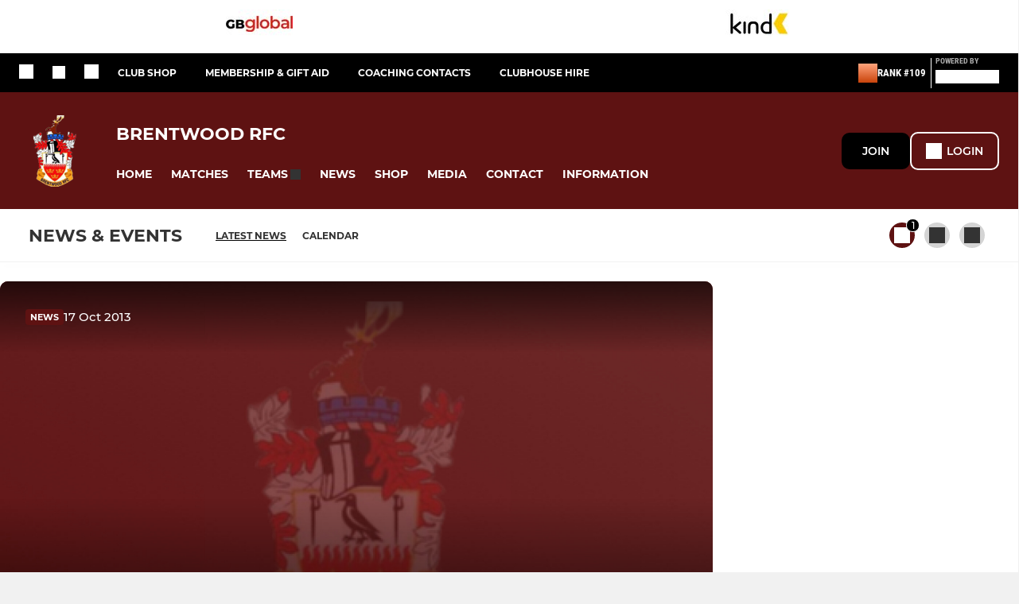

--- FILE ---
content_type: text/html; charset=utf-8
request_url: https://www.brentwoodrugbyclub.co.uk/news/team-42525
body_size: 33535
content:
<!DOCTYPE html><html lang="en" style="width:100%;overflow-x:hidden"><head><meta charSet="utf-8"/><meta name="viewport" content="initial-scale=1.0, width=device-width"/><title>Brentwood RFC U6s news</title><link rel="preconnect" href="https://img-res.pitchero.com"/><link rel="preconnect" href="https://www.googletagmanager.com"/><link rel="preconnect" href="https://www.google-analytics.com"/><style>@font-face{font-display:swap;font-family:Anton;font-style:normal;font-weight:400;src:local("Anton Regular"),local("Anton-Regular"),url(/fonts/anton-regular.woff2) format('woff2');}@font-face{font-display:swap;font-family:Roboto Condensed;font-style:normal;font-weight:700;src:local("Roboto Condensed Bold"),local("RobotoCondensed-Bold"),url(/fonts/roboto-condensed-v18-latin-700.woff2) format('woff2');}@font-face{font-display:swap;font-family:Montserrat;font-style:normal;font-weight:500;src:local("Montserrat Medium"),local("Montserrat-Medium"),url(/fonts/montserrat-v14-latin-500.woff2) format('woff2');}@font-face{font-display:swap;font-family:Montserrat;font-style:normal;font-weight:600;src:local("Montserrat SemiBold"),local("Montserrat-SemiBold"),url(/fonts/montserrat-v14-latin-600.woff2) format('woff2');}@font-face{font-display:swap;font-family:Montserrat;font-style:normal;font-weight:700;src:local("Montserrat Bold"),local("Montserrat-Bold"),url(/fonts/montserrat-v14-latin-700.woff2) format('woff2');}.c-bbcode-table{table-layout:fixed;width:100%}.bbcode-table__cell{padding:6px;border:1px solid #ddd}.bbcode-content img{max-width:100%}.bbcode-content__large{font-size:150%}.bbcode-content__small{font-size:70%}.u-line-through{text-decoration:line-through}.u-text-center{text-align:center}.u-text-right{text-align:right}@media screen and (min-width:768px){.u-lap-and-up-float-left{float:left!important}.u-lap-and-up-float-right{float:right!important}}.u-space-left--small{margin-left:12px!important}.u-space-right--small{margin-right:12px!important}.c_darkmode,:root{--phconsent-btn-secondary-text:var(--phconsent-text);--phconsent-toggle-bg-on:var(--phconsent-btn-primary-bg);--phconsent-webkit-scrollbar-bg-hover:#9199a0}#cm,#s-cnt{width:100%;z-index:6000;position:fixed;visibility:hidden}#s-bl .c-bl,#s-bl .c-bl.b-ex:first-child,#s-bl .c-bl:last-child{margin-bottom:.5em}#cm,#cs,#s-cnt{position:fixed}#c-vln,#s-bl .b-bn,#s-inr,.cc_div.ie .bar #s-bl thead tr{position:relative}#cm,#s-cnt,#s-inr{visibility:hidden}#cs,#s-bns{bottom:0;left:0;right:0}#s-cnt,#s-hdr{display:table;top:0}#s-bns,#s-hdr{height:4.75em}#c-vln,#s-c-bnc,#s-ttl{display:table-cell}#c-s-in,#cs,#s-bl,#s-cnt,#s-inr{height:100%}#s-cnt .b-bn .b-tl.exp,.cc_div .b-tg,.cc_div .c-bn,.cc_div .cc-link{cursor:pointer}#cm,#s-bl th,#s-cnt .b-bn .b-tl{font-family:inherit}#cs-ov,#s-hdr{z-index:2}:root{--phconsent-bg:#fff;--phconsent-text:#2d4156;--phconsent-btn-primary-bg:#2d4156;--phconsent-btn-primary-text:var(--phconsent-bg);--phconsent-btn-primary-hover-bg:#1d2e38;--phconsent-btn-secondary-bg:#eaeff2;--phconsent-btn-secondary-hover-bg:#d8e0e6;--phconsent-toggle-bg-off:#919ea6;--phconsent-toggle-bg-readonly:#d5dee2;--phconsent-toggle-knob-bg:#fff;--phconsent-toggle-knob-icon-color:#ecf2fa;--phconsent-block-text:var(--phconsent-text);--phconsent-cookie-category-block-bg:#f0f4f7;--phconsent-cookie-category-block-bg-hover:#e9eff4;--phconsent-section-border:#f1f3f5;--phconsent-cookie-table-border:#e9edf2;--phconsent-overlay-bg:rgba(4, 6, 8, .85);--phconsent-webkit-scrollbar-bg:#cfd5db}.c_darkmode{--phconsent-bg:#181b1d;--phconsent-text:#d8e5ea;--phconsent-btn-primary-bg:#a6c4dd;--phconsent-btn-primary-text:#000;--phconsent-btn-primary-hover-bg:#c2dff7;--phconsent-btn-secondary-bg:#33383c;--phconsent-btn-secondary-hover-bg:#3e454a;--phconsent-toggle-bg-off:#667481;--phconsent-toggle-bg-readonly:#454c54;--phconsent-toggle-knob-bg:var(--phconsent-cookie-category-block-bg);--phconsent-toggle-knob-icon-color:var(--phconsent-bg);--phconsent-block-text:#b3bfc5;--phconsent-cookie-category-block-bg:#23272a;--phconsent-cookie-category-block-bg-hover:#2b3035;--phconsent-section-border:#292d31;--phconsent-cookie-table-border:#2b3035;--phconsent-webkit-scrollbar-bg:#667481}.cc_div *,.cc_div :after,.cc_div :before,.cc_div :hover{-webkit-box-sizing:border-box;box-sizing:border-box;float:none;font-style:inherit;font-variant:normal;font-weight:inherit;font-family:inherit;line-height:1.2;font-size:1em;transition:none;animation:none;margin:0;padding:0;text-transform:none;letter-spacing:unset;color:inherit;background:0 0;border:none;border-radius:unset;box-shadow:none;text-decoration:none;text-align:left;visibility:unset;height:auto;vertical-align:baseline}#c-vln,#s-c-bnc,#s-hdr,#s-ttl,.cc_div .b-tg{vertical-align:middle}.cc_div{font-size:16px;font-weight:400;font-family:-apple-system,BlinkMacSystemFont,"Segoe UI",Roboto,Helvetica,Arial,sans-serif,"Apple Color Emoji","Segoe UI Emoji","Segoe UI Symbol";-webkit-font-smoothing:antialiased;-moz-osx-font-smoothing:grayscale;text-rendering:optimizeLegibility;color:#2d4156;color:var(--phconsent-text)}#c-ttl,#s-bl td:before,#s-ttl,.cc_div .b-tl,.cc_div .c-bn{font-weight:600}#cm,#s-bl .act .b-acc,#s-inr,.cc_div .b-tl,.cc_div .c-bl{border-radius:.35em}#s-bl .act .b-acc{border-top-left-radius:0;border-top-right-radius:0;max-height:100%;display:block;overflow:hidden}.cc_div a,.cc_div button,.cc_div input{-webkit-appearance:none;-moz-appearance:none;appearance:none}.cc_div a{border-bottom:1px solid}.cc_div a:hover{text-decoration:none;border-color:transparent}#cm-ov,#cs-ov,.c--anim #cm,.c--anim #s-cnt,.c--anim #s-inr{transition:visibility .25s linear,opacity .25s,transform .25s!important}#s-bl .c-bl,#s-bl tbody tr,#s-cnt .b-bn .b-tl{transition:background-color .25s}.c--anim .c-bn{transition:background-color .25s!important}.c--anim #cm.bar.slide,.c--anim #cm.bar.slide+#cm-ov,.c--anim .bar.slide #s-inr,.c--anim .bar.slide+#cs-ov{transition:visibility .4s,opacity .4s,transform .4s!important}#cm.bar.slide,.cc_div .bar.slide #s-inr{transform:translateX(100%);opacity:1}#cm.bar.top.slide,.cc_div .bar.left.slide #s-inr{transform:translateX(-100%);opacity:1}#cm.slide,.cc_div .slide #s-inr{transform:translateY(1.6em)}#cm.top.slide{transform:translateY(-1.6em)}#cm.bar.slide{transform:translateY(100%)}#cm.bar.top.slide{transform:translateY(-100%)}.show--consent .c--anim #cm,.show--consent .c--anim #cm.bar,.show--settings .c--anim #s-inr,.show--settings .c--anim .bar.slide #s-inr{opacity:1;transform:scale(1);visibility:visible!important}.show--consent .c--anim #cm.box.middle,.show--consent .c--anim #cm.cloud.middle{transform:scale(1) translateY(-50%)}.show--settings .c--anim #s-cnt{visibility:visible!important}.force--consent.show--consent .c--anim #cm-ov,.show--settings .c--anim #cs-ov{visibility:visible!important;opacity:1!important}#cm{padding:1.1em 1.8em 1.4em;background:#fff;background:var(--phconsent-bg);max-width:24.2em;bottom:1.25em;right:1.25em;box-shadow:0 .625em 1.875em #000;box-shadow:0 .625em 1.875em rgba(2,2,3,.28);opacity:0;transform:scale(.95);line-height:initial}#cc_div #cm{display:block!important}#c-ttl{margin-bottom:.7em;font-size:1.05em}#c-txt,#s-cnt .p{font-size:.9em;line-height:1.5em}.cloud #c-ttl{margin-top:-.15em}#s-bl .title,.cc_div #c-bns{margin-top:1.4em}.cc_div #c-bns{display:flex;justify-content:space-between}.cc_div .c-bn{color:#40505a;color:var(--phconsent-btn-secondary-text);background:#e5ebef;background:var(--phconsent-btn-secondary-bg);padding:1em 1.7em;display:inline-block;font-size:.82em;-moz-user-select:none;-khtml-user-select:none;-webkit-user-select:none;-o-user-select:none;user-select:none;text-align:center;border-radius:4px;flex:1}#c-bns button+button,#s-c-bn,#s-cnt button+button{float:right;margin-left:1em}#s-cnt #s-rall-bn{float:none}#c-bns.swap button:first-child:active,#c-bns.swap button:first-child:hover,#cm .c_link:active,#cm .c_link:hover,#s-c-bn:active,#s-c-bn:hover,#s-cnt button+button:active,#s-cnt button+button:hover{background:#d8e0e6;background:var(--phconsent-btn-secondary-hover-bg)}#s-cnt{left:0}#s-bl,#s-cnt .b-bn .b-tl{display:block;width:100%}#hubspot-messages-iframe-container{z-index:5000!important}#s-bl{outline:0;overflow-y:auto;overflow-y:overlay;overflow-x:hidden;padding:1.3em 2.1em}#cm.cloud,#s-bl .b-acc,#s-bl table,#s-inr,.cc_div span.t-lb{overflow:hidden}#s-bl .b-bn,#s-bl .c-bl.b-ex+.c-bl.b-ex,#s-bl .title:first-child{margin-top:0}#s-bl .b-acc .p{margin-top:0;padding:1em}#s-cnt .b-bn .b-tl{font-size:.95em;position:relative;padding:1.3em 6.4em 1.3em 2.7em;background:0 0}#s-cnt .act .b-bn .b-tl{border-bottom-right-radius:0;border-bottom-left-radius:0}#s-bl tbody tr:hover,#s-cnt .b-bn .b-tl:active,#s-cnt .b-bn .b-tl:hover{background:#e9eff4;background:var(--phconsent-cookie-category-block-bg-hover)}#s-bl .c-bl{padding:1em;border:1px solid #f1f3f5;border-color:var(--phconsent-section-border)}#s-bl .b-acc,.cc_div.ie .bar #c-vln{padding-top:0}#s-bl .c-bl:hover{background:#f0f4f7;background:var(--phconsent-cookie-category-block-bg)}#s-bl .c-bl:first-child{transition:none;padding:0;margin-top:0;border:none;margin-bottom:2em}#s-bl .c-bl:not(.b-ex):first-child:hover{background:unset}#s-bl .c-bl.b-ex{padding:0;border:none;background:#f0f4f7;background:var(--phconsent-cookie-category-block-bg);transition:none}#s-bl .c-bl.b-ex+.c-bl{margin-top:2em}#s-bl .b-acc{max-height:0;margin-bottom:0;display:none}#s-cnt .p{margin-top:.85em;color:#2d4156;color:var(--phconsent-block-text)}.cc_div .b-tg .c-tg.c-ro,.cc_div .b-tg .c-tgl:disabled{cursor:not-allowed}#cs{padding:0 1.7em;width:100%;top:0}#s-inr{max-width:45em;margin:0 auto;transform:scale(.96);opacity:0;padding-top:4.75em;padding-bottom:4.75em;box-shadow:rgba(3,6,9,.26) 0 13px 27px -5px}#s-bns,#s-hdr,.cc_div .b-tg,.cc_div .b-tg .c-tg,.cc_div span.t-lb{position:absolute}#s-bns,#s-hdr,#s-inr{background:#fff;background:var(--phconsent-bg)}#s-bns{padding:1em 2.1em;border-top:1px solid #f1f3f5;border-color:var(--phconsent-section-border)}.cc_div .cc-link{color:#253b48;color:var(--phconsent-btn-primary-bg);border-bottom:1px solid #253b48;border-color:var(--phconsent-btn-primary-bg);display:inline;padding-bottom:0;text-decoration:none;font-weight:600}.cc_div .cc-link:active,.cc_div .cc-link:hover{border-color:transparent}#c-bns button:first-child,#c-bns.swap button:last-child,#s-bns button:first-child{color:#fff;color:var(--phconsent-btn-primary-text);background:#253b48;background:var(--phconsent-btn-primary-bg)}#c-bns.swap button:first-child{color:#40505a;color:var(--phconsent-btn-secondary-text);background:#e5ebef;background:var(--phconsent-btn-secondary-bg)}.cc_div .b-tg .c-tgl:checked~.c-tg{background:#253b48;background:var(--phconsent-toggle-bg-on)}#c-bns button:first-child:active,#c-bns button:first-child:hover,#c-bns.swap button:last-child:active,#c-bns.swap button:last-child:hover,#s-bns button:first-child:active,#s-bns button:first-child:hover{background:#1d2e38;background:var(--phconsent-btn-primary-hover-bg)}#s-hdr{width:100%;padding:0 2.1em;border-bottom:1px solid #f1f3f5;border-color:var(--phconsent-section-border)}#c-s-in,#s-c-bn{position:relative}#s-ttl{font-size:1em}#s-c-bn{padding:0;width:1.7em;height:1.7em;font-size:1.45em;margin:0;font-weight:initial}.cc_div span.t-lb{top:0;z-index:-1;opacity:0;pointer-events:none}#c_policy__text{height:31.25em;overflow-y:auto;margin-top:1.25em}#c-s-in{transform:translateY(-50%);top:50%;height:calc(100% - 2.5em);max-height:37.5em}@media screen and (min-width:688px){#s-bl::-webkit-scrollbar{width:.9em;height:100%;background:0 0;border-radius:0 .25em .25em 0}#s-bl::-webkit-scrollbar-thumb{border:.25em solid var(--phconsent-bg);background:#cfd5db;background:var(--phconsent-webkit-scrollbar-bg);border-radius:100em}#s-bl::-webkit-scrollbar-thumb:hover{background:#9199a0;background:var(--phconsent-webkit-scrollbar-bg-hover)}#s-bl::-webkit-scrollbar-button{width:10px;height:5px}}.cc_div .b-tg{top:0;bottom:0;display:inline-block;margin:auto;right:1.2em;-webkit-user-select:none;-moz-user-select:none;-ms-user-select:none;user-select:none}#cm-ov,#cs-ov,.force--consent .cc_div{position:fixed;top:0;visibility:hidden;left:0;bottom:0}.cc_div .b-tg .c-tgl{position:absolute;cursor:pointer;display:block;top:0;left:0;margin:0;border:0}.cc_div .b-tg .c-tg{background:#919ea6;background:var(--phconsent-toggle-bg-off);transition:background-color .25s,box-shadow .25s;pointer-events:none}.cc_div .b-tg,.cc_div .b-tg .c-tg,.cc_div .b-tg .c-tgl,.cc_div span.t-lb{width:3.4em;height:1.5em;border-radius:4em}.cc_div .b-tg .c-tgl~.c-tg.c-ro{background:#d5dee2;background:var(--phconsent-toggle-bg-readonly)}.cc_div .b-tg .c-tgl~.c-tg.c-ro:after{box-shadow:none}.cc_div .b-tg .c-tg:after{content:"";position:relative;display:block;left:.125em;top:.125em;width:1.25em;height:1.25em;border:none;box-sizing:content-box;background:#fff;background:var(--phconsent-toggle-knob-bg);box-shadow:0 1px 2px rgba(24,32,35,.36);transition:transform .25s;border-radius:100%}.cc_div .b-tg .c-tgl:checked~.c-tg:after{transform:translateX(1.9em)}#s-bl table,#s-bl td,#s-bl th{border:none}#s-bl table{text-align:left;border-collapse:collapse;width:100%;padding:0;margin:0}#s-bl td,#s-bl th{padding:.8em .625em .8em 1.2em;text-align:left;vertical-align:top;font-size:.8em}#s-bl th{padding:1.2em}#s-bl thead tr:first-child{border-bottom:1px solid #e9edf2;border-color:var(--phconsent-cookie-table-border)}.force--consent #cs,.force--consent #s-cnt{width:100vw}#cm-ov,#cs-ov{right:0;opacity:0;background:rgba(4,6,8,.85);background:var(--phconsent-overlay-bg);display:none;transition:none}.c--anim #cs-ov,.cc_div .bar #s-bl table,.cc_div .bar #s-bl tbody,.cc_div .bar #s-bl td,.cc_div .bar #s-bl th,.cc_div .bar #s-bl thead,.cc_div .bar #s-bl tr,.cc_div .bar #s-cnt,.force--consent .c--anim #cm-ov,.force--consent.show--consent #cm-ov,.show--settings #cs-ov{display:block}.force--consent .cc_div{width:100vw;transition:visibility .25s linear}.force--consent.show--consent .c--anim .cc_div,.force--consent.show--settings .c--anim .cc_div{visibility:visible}.force--consent #cm{position:absolute}.force--consent #cm.bar{width:100vw;max-width:100vw}html.force--consent.show--consent{overflow-y:hidden!important}html.force--consent.show--consent,html.force--consent.show--consent body{height:auto!important;overflow-x:hidden!important}.cc_div .act .b-bn .exp::before,.cc_div .b-bn .exp::before{border:solid #2d4156;border-color:var(--phconsent-btn-secondary-text);border-width:0 2px 2px 0;padding:.2em;display:inline-block;content:'';margin-right:15px;position:absolute;transform:translateY(-50%) rotate(45deg);left:1.2em;top:50%}.cc_div .act .b-bn .b-tl::before{transform:translateY(-20%) rotate(225deg)}.cc_div .on-i::before{border:solid #fff;border-color:var(--phconsent-toggle-knob-icon-color);border-width:0 2px 2px 0;padding:.1em .1em .45em;display:inline-block;content:'';margin:0 auto;transform:rotate(45deg);top:.37em;left:.75em;position:absolute}#s-c-bn::after,#s-c-bn::before{content:'';position:absolute;left:.82em;top:.58em;height:.6em;width:1.5px;background:#444d53;background:var(--phconsent-btn-secondary-text);transform:rotate(45deg);border-radius:1em;margin:0 auto}#s-c-bn::after,.cc_div .off-i::after{transform:rotate(-45deg)}.cc_div .off-i,.cc_div .on-i{height:100%;width:50%;position:absolute;right:0;display:block;text-align:center;transition:opacity .15s}.cc_div .on-i{left:0;opacity:0}.cc_div .off-i::after,.cc_div .off-i::before{right:.8em;top:.42em;content:' ';height:.7em;width:.09375em;display:block;background:#cdd6dc;background:var(--phconsent-toggle-knob-icon-color);margin:0 auto;position:absolute;transform-origin:center}.cc_div .off-i::before{transform:rotate(45deg)}.cc_div .b-tg .c-tgl:checked~.c-tg .on-i{opacity:1}.cc_div .b-tg .c-tgl:checked~.c-tg .off-i{opacity:0}#cm.box.middle,#cm.cloud.middle{top:50%;transform:translateY(-37%);bottom:auto}#cm.box.middle.zoom,#cm.cloud.middle.zoom{transform:scale(.95) translateY(-50%)}#cm.box.center{left:1em;right:1em;margin:0 auto}#cm.cloud{max-width:50em;margin:0 auto;text-align:center;left:1em;right:1em;padding:1.3em 2em;width:unset}#cm.bar,#cm.bar.left,#cm.bar.right{left:0;right:0}.cc_div .cloud #c-inr{display:table;width:100%}.cc_div .cloud #c-inr-i{width:70%;display:table-cell;vertical-align:top;padding-right:2.4em}.cc_div .cloud #c-txt{font-size:.85em}.cc_div .cloud #c-bns{min-width:170px;display:table-cell;vertical-align:middle}#cm.cloud .c-bn{margin:.625em 0 0;width:100%}#cm.cloud .c-bn:first-child{margin:0}#cm.cloud.left{margin-right:1.25em}#cm.cloud.right{margin-left:1.25em}#cm.bar{width:100%;max-width:100%;bottom:0;border-radius:0;position:fixed;padding:2em}#cm.bar #c-inr{max-width:32em;margin:0 auto}#cm.bar #c-bns{max-width:33.75em}#cm.bar #cs,.cc_div .bar #cs{padding:0}.cc_div .bar #c-s-in{top:0;transform:none;height:100%;max-height:100%}.cc_div .bar #s-bl,.cc_div .bar #s-bns,.cc_div .bar #s-hdr{padding-left:1.6em;padding-right:1.6em}.cc_div .bar #s-inr{margin:0 0 0 auto;border-radius:0;max-width:32em}.cc_div .bar.left #s-inr{margin-left:0;margin-right:auto}.cc_div .bar #s-bl thead tr{position:absolute;top:-9999px;left:-9999px}.cc_div .bar #s-bl tr{border-top:1px solid #e3e7ed;border-color:var(--phconsent-cookie-table-border)}.cc_div .bar #s-bl td{border:none;position:relative;padding-left:35%}.cc_div .bar #s-bl td:before{position:absolute;left:1em;padding-right:.625em;white-space:nowrap;content:attr(data-column);color:#000;color:var(--phconsent-text);overflow:hidden;text-overflow:ellipsis}#cm.top{bottom:auto;top:1.25em}#cm.left{right:auto;left:1.25em}#cm.right{left:auto;right:1.25em}#cm.bar.top,.cc_div.ie #c-s-in{top:0}@media screen and (max-width:688px){#cs,#s-inr{border-radius:0}#cm.cloud.left,#cm.cloud.right,#s-inr{margin:0}#cm,#cm.cloud,#cm.left,#cm.right{width:auto;max-width:100%;margin:0;padding:1.4em!important;right:1em;left:1em;bottom:1em;display:block}.force--consent #cm,.force--consent #cm.cloud{width:auto;max-width:100vw}#cm.top{top:1em;bottom:auto}#cm.bottom{bottom:1em;top:auto}#cm.bar.bottom{bottom:0}#cm.cloud .c-bn{font-size:.85em}#s-bns,.cc_div .bar #s-bns{padding:1em 1.3em}.cc_div .bar #s-inr{max-width:100%;width:100%}.cc_div .cloud #c-inr-i{padding-right:0}#cs{padding:0}#c-s-in{max-height:100%;height:100%;top:0;transform:none}.cc_div .b-tg{transform:scale(1.1);right:1.1em}#s-inr{padding-bottom:7.9em}#s-bns{height:7.9em}#s-bl,.cc_div .bar #s-bl{padding:1.3em}#s-hdr,.cc_div .bar #s-hdr{padding:0 1.3em}#s-bl table{width:100%}#s-inr.bns-t{padding-bottom:10.5em}.bns-t #s-bns{height:10.5em}.cc_div .bns-t .c-bn{font-size:.83em;padding:.9em 1.6em}#s-cnt .b-bn .b-tl{padding-top:1.2em;padding-bottom:1.2em}#s-bl table,#s-bl tbody,#s-bl td,#s-bl th,#s-bl thead,#s-bl tr,#s-cnt{display:block}#s-bl thead tr{position:absolute;top:-9999px;left:-9999px}#s-bl tr{border-top:1px solid #e3e7ed;border-color:var(--phconsent-cookie-table-border)}#s-bl td{border:none;position:relative;padding-left:35%}#s-bl td:before{position:absolute;left:1em;padding-right:.625em;white-space:nowrap;content:attr(data-column);color:#000;color:var(--phconsent-text);overflow:hidden;text-overflow:ellipsis}#cm .c-bn,.cc_div .c-bn{width:100%;margin-right:0}#s-cnt #s-rall-bn{margin-left:0}.cc_div #c-bns{flex-direction:column}#c-bns button+button,#s-cnt button+button{margin-top:.625em;margin-left:0;float:unset}#cm.box,#cm.cloud{left:1em;right:1em;width:auto}.cc_div .cloud #c-bns,.cc_div .cloud #c-inr,.cc_div .cloud #c-inr-i{display:block;width:auto;min-width:unset}.cc_div .cloud #c-txt{font-size:.9em}.cc_div .cloud #c-bns{margin-top:1.625em}}.cc_div.ie #c-vln{height:100%;padding-top:5.62em}.cc_div.ie #cs{max-height:37.5em;position:relative;top:0;margin-top:-5.625em}.cc_div.ie .bar #cs{margin-top:0;max-height:100%}.cc_div.ie #cm{border:1px solid #dee6e9}.cc_div.ie .b-tg{padding-left:1em;margin-bottom:.7em}.cc_div.ie .b-tg .c-tgl:checked~.c-tg:after{left:1.95em}.cc_div.ie #s-bl table{overflow:auto}.cc_div.ie .b-tg .c-tg,.cc_div.ie .bar #s-bl td:before{display:none}.cc_div.ie .b-tg .c-tgl{position:relative;display:inline-block;vertical-align:middle;margin-bottom:.2em;height:auto}.cc_div.ie #s-cnt .b-bn .b-tl{padding:1.3em 6.4em 1.3em 1.4em}.cc_div.ie .bar #s-bl td{padding:.8em .625em .8em 1.2em}body,h1,h2,h3,h4,h5,h6{margin:0}body,textarea{color:#333}*{word-break:break-word;hyphens:auto}html{-webkit-font-smoothing:antialiased;-moz-osx-font-smoothing:grayscale}body{background:#f1f1f1;min-width:320px;max-width:100vw;overflow-x:hidden}a{color:inherit;text-decoration:none}#footer a:hover{text-decoration:underline}label{display:block}button{background:0 0;border:none;padding:0;cursor:pointer}table{border-collapse:collapse;border-spacing:0}@media screen and (max-width:768px){.c-homepage--matches .homepage__matches,.c-homepage--news .homepage__news{display:block}.c-homepage--matches .homepage__news,.c-homepage--news .homepage__matches{display:none}}.vimeoPlayer iframe{position:absolute;top:0;left:0;width:100%;height:100%}.video-js .vjs-control-bar{z-index:2}.video-js .vjs-time-tooltip{white-space:nowrap}.video-js .vjs-mouse-display{display:none!important}.vjs-poster{background-size:cover!important}.cardHighlight img{transition:transform .2s ease-in-out,opacity .25s ease-in-out!important}.cardHighlight:hover img,.cardHighlightSlow:hover img{transform:scale(1.05)}.cardHighlightSlow img{transition:transform .75s ease-in-out,opacity .75s ease-in-out!important}button,hr,input{overflow:visible}progress,sub,sup{vertical-align:baseline}[type=checkbox],[type=radio],legend{box-sizing:border-box;padding:0}html{line-height:1.15;-webkit-text-size-adjust:100%}body{margin:0}details,main{display:block}h1{font-size:2em;margin:.67em 0}hr{box-sizing:content-box;height:0}code,kbd,pre,samp{font-family:monospace,monospace;font-size:1em}a{background-color:transparent}abbr[title]{border-bottom:none;text-decoration:underline;text-decoration:underline dotted}b,strong{font-weight:bolder}small{font-size:80%}sub,sup{font-size:75%;line-height:0;position:relative}sub{bottom:-.25em}sup{top:-.5em}img{border-style:none}button,input,optgroup,select,textarea{font-family:inherit;font-size:100%;line-height:1.15;margin:0}button,select{text-transform:none}[type=button],[type=reset],[type=submit],button{-webkit-appearance:button}[type=button]::-moz-focus-inner,[type=reset]::-moz-focus-inner,[type=submit]::-moz-focus-inner,button::-moz-focus-inner{border-style:none;padding:0}[type=button]:-moz-focusring,[type=reset]:-moz-focusring,[type=submit]:-moz-focusring,button:-moz-focusring{outline:ButtonText dotted 1px}fieldset{padding:.35em .75em .625em}legend{color:inherit;display:table;max-width:100%;white-space:normal}textarea{overflow:auto}[type=number]::-webkit-inner-spin-button,[type=number]::-webkit-outer-spin-button{height:auto}[type=search]{-webkit-appearance:textfield;outline-offset:-2px}[type=search]::-webkit-search-decoration{-webkit-appearance:none}::-webkit-file-upload-button{-webkit-appearance:button;font:inherit}summary{display:list-item}[hidden],template{display:none}</style><style data-styled="cVNztW ZEcNI yBDXB dMWPXh jLWFlq idTlwM hulqWb gnIHZZ bAiMxx fwsopc eQgaiW ixKpgu fogvoJ cGwrDK dnRXGh hbLBJM kQnPtQ jATMFD dYWqvZ hlbcXo yQpjg eKCTep lbEfbH kAxsTO cOOURy hnGalR fprmf ietoRU gkUCEX fntCZT ehAeFp lhxAza gCEFyB kBbGVN cXjkSc heBHSX eeLZCd ieQXDz kNnYHI gZnCzr bfWisN dmKfvP iKubvt jhtkdG kvbEUM hKrjam gDEnxj gEVopO bBHwee eKeOQH fcEjJE eJcfgR dIhTGr GldLF jJBTXB ibpwDM cGVSm fhcIhD fkRbTh ivhSMA dnMaTF bRSVGn kMNyKa jHyhhF iCuKBK hIKbSO YOzpP bLIXkn fNURag OeRGx bFedBU iXaQYZ kWeCZF cGQvMX fLxNqI kpqXAH coGLgl kFYWBy jCpQie iTOXrM hTqEEm lbJOtg hDVqKw dvFIkc bpSZvn bijDpr isuHUc enJRlB KCiEP bCOQrg eaEAPi fKcJBO ingKQn NFUGL eZKWRI htCuIm bswZMs eiOHsE iPvGeN dQGfZl eBvgqr fEtKRg eUwQzQ bcuhiX hzEUCN eQaAlv ihNFvT cTquwb eqrYTE dkMcZy fzkzhg jvyJGu cqPsGa gWdKUE juKyFR rvofv ipVkXx bkysJr fEbcHw lnoHXm eishKp jrvUcE eSecec jKpbph dLSAOi gZSRWr bBNJVT hvaaym mIZXl WBHB vdfpw dWYKqi ftOrnG cfWMZZ hMJYhw VZrIA cpPffu jZOCHM iKmoVo hfNvyC jELWvp QjQZi hVqyDo gpjwMg dmLGyN iKxCQD hWAFhR frIfib fdtkjj edoQWW iNppbi" data-styled-version="4.4.1">
/* sc-component-id: sc-bwzfXH */
.cVNztW{font-family:'Montserrat','Gibson','Roboto',Arial,Helvetica,sans-serif;font-size:1rem;font-weight:normal;-webkit-letter-spacing:auto;-moz-letter-spacing:auto;-ms-letter-spacing:auto;letter-spacing:auto;line-height:1.5;opacity:1;text-transform:none;}.ZEcNI{fill:#fff;color:#fff;font-family:'Montserrat','Gibson','Roboto',Arial,Helvetica,sans-serif;font-size:12px;font-weight:700;-webkit-letter-spacing:auto;-moz-letter-spacing:auto;-ms-letter-spacing:auto;letter-spacing:auto;line-height:15px;opacity:1;text-transform:uppercase;}.yBDXB{fill:#fff;color:#fff;font-family:'Roboto Condensed','Gibson','Roboto',Arial,Helvetica,sans-serif;font-size:13px;font-weight:500;-webkit-letter-spacing:auto;-moz-letter-spacing:auto;-ms-letter-spacing:auto;letter-spacing:auto;line-height:15px;opacity:1;text-transform:uppercase;}.dMWPXh{fill:#ababab;color:#ababab;font-family:'Roboto Condensed','Gibson','Roboto',Arial,Helvetica,sans-serif;font-size:10px;font-weight:bold;-webkit-letter-spacing:auto;-moz-letter-spacing:auto;-ms-letter-spacing:auto;letter-spacing:auto;line-height:11px;opacity:1;text-transform:uppercase;}.jLWFlq{fill:#FFFFFF;color:#FFFFFF;font-family:'Montserrat','Gibson','Roboto',Arial,Helvetica,sans-serif;font-size:16px;font-weight:bold;-webkit-letter-spacing:auto;-moz-letter-spacing:auto;-ms-letter-spacing:auto;letter-spacing:auto;line-height:15px;opacity:1;text-transform:uppercase;} @media screen and (min-width:820px){.jLWFlq{font-size:22px;line-height:27px;}}.idTlwM{fill:#FFFFFF;color:#FFFFFF;font-family:'Montserrat','Gibson','Roboto',Arial,Helvetica,sans-serif;font-size:14px;font-weight:700;-webkit-letter-spacing:auto;-moz-letter-spacing:auto;-ms-letter-spacing:auto;letter-spacing:auto;line-height:15px;opacity:1;text-transform:uppercase;}.hulqWb{fill:inherit;color:inherit;font-family:'Montserrat','Gibson','Roboto',Arial,Helvetica,sans-serif;font-size:14px;font-weight:600;-webkit-letter-spacing:auto;-moz-letter-spacing:auto;-ms-letter-spacing:auto;letter-spacing:auto;line-height:18px;opacity:1;text-transform:uppercase;}.gnIHZZ{fill:#333;color:#333;font-family:inherit;font-size:1rem;font-weight:bold;-webkit-letter-spacing:auto;-moz-letter-spacing:auto;-ms-letter-spacing:auto;letter-spacing:auto;line-height:1.5;opacity:1;text-transform:uppercase;}.bAiMxx{fill:#FFF;color:#FFF;font-family:inherit;font-size:1rem;font-weight:bold;-webkit-letter-spacing:auto;-moz-letter-spacing:auto;-ms-letter-spacing:auto;letter-spacing:auto;line-height:1.5;opacity:1;text-transform:uppercase;}.fwsopc{fill:#FFF;color:#FFF;font-family:'Montserrat','Gibson','Roboto',Arial,Helvetica,sans-serif;font-size:16px;font-weight:bold;-webkit-letter-spacing:auto;-moz-letter-spacing:auto;-ms-letter-spacing:auto;letter-spacing:auto;line-height:20px;opacity:1;text-transform:uppercase;}.eQgaiW{fill:#FFF;color:#FFF;font-family:'Montserrat','Gibson','Roboto',Arial,Helvetica,sans-serif;font-size:14px;font-weight:bold;-webkit-letter-spacing:auto;-moz-letter-spacing:auto;-ms-letter-spacing:auto;letter-spacing:auto;line-height:16px;opacity:1;text-transform:uppercase;}.ixKpgu{fill:lightgrey;color:lightgrey;font-family:inherit;font-size:0.75rem;font-weight:normal;-webkit-letter-spacing:auto;-moz-letter-spacing:auto;-ms-letter-spacing:auto;letter-spacing:auto;line-height:1.5;opacity:1;text-transform:uppercase;}.fogvoJ{fill:#FFF;color:#FFF;font-family:'Montserrat','Gibson','Roboto',Arial,Helvetica,sans-serif;font-size:large;font-weight:bold;-webkit-letter-spacing:auto;-moz-letter-spacing:auto;-ms-letter-spacing:auto;letter-spacing:auto;line-height:15px;opacity:1;text-transform:uppercase;}.cGwrDK{text-align:center;font-family:inherit;font-size:1rem;font-weight:normal;-webkit-letter-spacing:auto;-moz-letter-spacing:auto;-ms-letter-spacing:auto;letter-spacing:auto;line-height:1.5;opacity:1;text-transform:none;}.dnRXGh{fill:#FFF;color:#FFF;font-family:'Montserrat','Gibson','Roboto',Arial,Helvetica,sans-serif;font-size:22px;font-weight:bold;-webkit-letter-spacing:auto;-moz-letter-spacing:auto;-ms-letter-spacing:auto;letter-spacing:auto;line-height:27px;opacity:1;text-transform:uppercase;}.hbLBJM{fill:#FFF;color:#FFF;font-family:'Montserrat','Gibson','Roboto',Arial,Helvetica,sans-serif;font-size:14px;font-weight:500;-webkit-letter-spacing:auto;-moz-letter-spacing:auto;-ms-letter-spacing:auto;letter-spacing:auto;line-height:21px;opacity:1;text-transform:none;}.kQnPtQ{fill:#FFF;color:#FFF;font-family:'Montserrat','Gibson','Roboto',Arial,Helvetica,sans-serif;font-size:14px;font-weight:600;-webkit-letter-spacing:auto;-moz-letter-spacing:auto;-ms-letter-spacing:auto;letter-spacing:auto;line-height:18px;opacity:1;text-transform:none;}.jATMFD{text-align:left;fill:#FFF;color:#FFF;font-family:'Montserrat','Gibson','Roboto',Arial,Helvetica,sans-serif;font-size:12px;font-weight:500;-webkit-letter-spacing:auto;-moz-letter-spacing:auto;-ms-letter-spacing:auto;letter-spacing:auto;line-height:14px;opacity:1;text-transform:none;}.dYWqvZ{text-align:center;fill:#FFF;color:#FFF;font-family:'Roboto Condensed','Gibson','Roboto',Arial,Helvetica,sans-serif;font-size:13px;font-weight:bold;-webkit-letter-spacing:auto;-moz-letter-spacing:auto;-ms-letter-spacing:auto;letter-spacing:auto;line-height:15px;opacity:1;text-transform:uppercase;}.hlbcXo{fill:#333;color:#333;font-family:'Montserrat','Gibson','Roboto',Arial,Helvetica,sans-serif;font-size:22px;font-weight:bold;-webkit-letter-spacing:auto;-moz-letter-spacing:auto;-ms-letter-spacing:auto;letter-spacing:auto;line-height:27px;opacity:1;text-transform:uppercase;}.yQpjg{fill:#333;color:#333;font-family:'Montserrat','Gibson','Roboto',Arial,Helvetica,sans-serif;font-size:12px;font-weight:bold;-webkit-letter-spacing:auto;-moz-letter-spacing:auto;-ms-letter-spacing:auto;letter-spacing:auto;line-height:15px;opacity:1;text-transform:uppercase;}.eKCTep{font-family:'Montserrat','Gibson','Roboto',Arial,Helvetica,sans-serif;font-size:14px;font-weight:600;-webkit-letter-spacing:auto;-moz-letter-spacing:auto;-ms-letter-spacing:auto;letter-spacing:auto;line-height:18px;opacity:1;text-transform:none;} @media screen and (min-width:479px){.eKCTep{font-size:18px;line-height:24px;}}.lbEfbH{fill:#666;color:#666;font-family:'Montserrat','Gibson','Roboto',Arial,Helvetica,sans-serif;font-size:14px;font-weight:500;-webkit-letter-spacing:auto;-moz-letter-spacing:auto;-ms-letter-spacing:auto;letter-spacing:auto;line-height:21px;opacity:1;text-transform:none;}.kAxsTO{fill:#5E1212;color:#5E1212;font-family:'Montserrat','Gibson','Roboto',Arial,Helvetica,sans-serif;font-size:14px;font-weight:600;-webkit-letter-spacing:auto;-moz-letter-spacing:auto;-ms-letter-spacing:auto;letter-spacing:auto;line-height:18px;opacity:1;text-transform:uppercase;}.cOOURy{text-align:center;fill:#333;color:#333;font-family:'Montserrat','Gibson','Roboto',Arial,Helvetica,sans-serif;font-size:18px;font-weight:bold;-webkit-letter-spacing:auto;-moz-letter-spacing:auto;-ms-letter-spacing:auto;letter-spacing:auto;line-height:27px;opacity:1;text-transform:uppercase;}.hnGalR{text-align:center;fill:#333;color:#333;font-family:'Montserrat','Gibson','Roboto',Arial,Helvetica,sans-serif;font-size:22px;font-weight:bold;-webkit-letter-spacing:auto;-moz-letter-spacing:auto;-ms-letter-spacing:auto;letter-spacing:auto;line-height:27px;opacity:1;text-transform:uppercase;}.fprmf{text-align:left;fill:#FFFFFF;color:#FFFFFF;font-family:'Montserrat','Gibson','Roboto',Arial,Helvetica,sans-serif;font-size:18px;font-weight:bold;-webkit-letter-spacing:auto;-moz-letter-spacing:auto;-ms-letter-spacing:auto;letter-spacing:auto;line-height:27px;opacity:1;text-transform:uppercase;}.ietoRU{text-align:left;fill:#FFFFFF;color:#FFFFFF;font-family:'Montserrat','Gibson','Roboto',Arial,Helvetica,sans-serif;font-size:16px;font-weight:500;-webkit-letter-spacing:auto;-moz-letter-spacing:auto;-ms-letter-spacing:auto;letter-spacing:auto;line-height:14px;opacity:1;text-transform:none;}.gkUCEX{fill:#FFFFFF;color:#FFFFFF;font-family:'Montserrat','Gibson','Roboto',Arial,Helvetica,sans-serif;font-size:14px;font-weight:normal;-webkit-letter-spacing:auto;-moz-letter-spacing:auto;-ms-letter-spacing:auto;letter-spacing:auto;line-height:15px;opacity:1;text-transform:uppercase;}.fntCZT{fill:#FFFFFF;color:#FFFFFF;font-family:'Montserrat','Gibson','Roboto',Arial,Helvetica,sans-serif;font-size:14px;font-weight:bold;-webkit-letter-spacing:auto;-moz-letter-spacing:auto;-ms-letter-spacing:auto;letter-spacing:auto;line-height:27px;opacity:1;text-transform:uppercase;}.ehAeFp{fill:#fff;color:#fff;font-family:'Roboto Condensed','Gibson','Roboto',Arial,Helvetica,sans-serif;font-size:10px;font-weight:bold;-webkit-letter-spacing:auto;-moz-letter-spacing:auto;-ms-letter-spacing:auto;letter-spacing:auto;line-height:11px;opacity:1;text-transform:uppercase;}.lhxAza{text-align:left;fill:#fff;color:#fff;font-family:'Montserrat','Gibson','Roboto',Arial,Helvetica,sans-serif;font-size:14px;font-weight:normal;-webkit-letter-spacing:auto;-moz-letter-spacing:auto;-ms-letter-spacing:auto;letter-spacing:auto;line-height:18px;opacity:1;text-transform:none;}.gCEFyB{text-align:center;font-family:inherit;font-size:1rem;font-weight:normal;-webkit-letter-spacing:auto;-moz-letter-spacing:auto;-ms-letter-spacing:auto;letter-spacing:auto;line-height:1.5;opacity:1;text-transform:none;} @media screen and (min-width:768px){.gCEFyB{text-align:left;}}.kBbGVN{fill:#fff;color:#fff;font-family:'Montserrat','Gibson','Roboto',Arial,Helvetica,sans-serif;font-size:14px;font-weight:500;-webkit-letter-spacing:auto;-moz-letter-spacing:auto;-ms-letter-spacing:auto;letter-spacing:auto;line-height:14px;opacity:1;text-transform:none;}.cXjkSc{fill:#fff;color:#fff;font-family:'Montserrat','Gibson','Roboto',Arial,Helvetica,sans-serif;font-size:14px;font-weight:600;-webkit-letter-spacing:auto;-moz-letter-spacing:auto;-ms-letter-spacing:auto;letter-spacing:auto;line-height:18px;opacity:1;text-transform:uppercase;}.heBHSX{fill:#fff;color:#fff;font-family:'Montserrat','Gibson','Roboto',Arial,Helvetica,sans-serif;font-size:12px;font-weight:500;-webkit-letter-spacing:auto;-moz-letter-spacing:auto;-ms-letter-spacing:auto;letter-spacing:auto;line-height:14px;opacity:1;text-transform:none;}.eeLZCd{fill:#FFFFFF;color:#FFFFFF;font-family:'Montserrat','Gibson','Roboto',Arial,Helvetica,sans-serif;font-size:12px;font-weight:500;-webkit-letter-spacing:auto;-moz-letter-spacing:auto;-ms-letter-spacing:auto;letter-spacing:auto;line-height:14px;opacity:1;text-transform:none;}.ieQXDz{text-align:center;fill:#FFFFFF;color:#FFFFFF;font-family:'Montserrat','Gibson','Roboto',Arial,Helvetica,sans-serif;font-size:12px;font-weight:500;-webkit-letter-spacing:auto;-moz-letter-spacing:auto;-ms-letter-spacing:auto;letter-spacing:auto;line-height:14px;opacity:1;text-transform:none;}
/* sc-component-id: sc-htpNat */
.cpPffu{display:inline-block;position:relative;margin-bottom:0px;margin-left:0px;margin-right:0px;margin-top:0px;padding-bottom:12px;padding-left:24px;padding-right:24px;padding-top:12px;border-radius:10px;fill:currentColor;-webkit-transition:background-color 0.5s ease;transition:background-color 0.5s ease;outline:0px;cursor:pointer;border:2px solid white;background-color:transparent;color:white;}.jZOCHM{display:inline-block;position:relative;margin-bottom:0px;margin-left:0px;margin-right:0px;margin-top:0px;padding-bottom:12px;padding-left:24px;padding-right:24px;padding-top:12px;border-radius:3px;fill:currentColor;-webkit-transition:background-color 0.5s ease;transition:background-color 0.5s ease;outline:0px;cursor:pointer;border:none;background-color:transparent;color:#FFFFFF;}.iKmoVo{display:inline-block;position:relative;margin-bottom:0px;margin-left:0px;margin-right:0px;margin-top:0px;padding-bottom:12px;padding-left:24px;padding-right:24px;padding-top:12px;border-radius:10px;fill:currentColor;-webkit-transition:background-color 0.5s ease;transition:background-color 0.5s ease;outline:0px;cursor:pointer;border:2px solid white;background-color:white;color:black;width:100%;}.hfNvyC{display:inline-block;position:relative;margin-bottom:0px;margin-left:0px;margin-right:0px;margin-top:0px;padding-bottom:12px;padding-left:24px;padding-right:24px;padding-top:12px;border-radius:10px;fill:currentColor;-webkit-transition:background-color 0.5s ease;transition:background-color 0.5s ease;outline:0px;cursor:not-allowed;border:2px solid #00D296;background-color:#00D296;color:white;width:100%;opacity:0.2;}.jELWvp{display:inline-block;position:relative;margin-bottom:0px;margin-left:0px;margin-right:0px;margin-top:0px;padding-bottom:12px;padding-left:24px;padding-right:24px;padding-top:12px;border-radius:3px;fill:currentColor;-webkit-transition:background-color 0.5s ease;transition:background-color 0.5s ease;outline:0px;cursor:pointer;border:none;background-color:#FFFFFF;color:#222;width:100%;}
/* sc-component-id: sc-ifAKCX */
.YOzpP{padding-top:12px;padding-right:12px;padding-bottom:12px;padding-left:12px;}.bLIXkn{padding-top:4px;padding-right:24px;padding-bottom:4px;padding-left:24px;}.fNURag{padding-right:36px;}.OeRGx{padding-right:6px;}@media screen and (min-width:820px){.bFedBU{padding-right:24px;padding-left:24px;}}@media screen and (min-width:820px){.iXaQYZ{padding-top:24px;padding-bottom:24px;}}.kWeCZF{padding-top:12px;padding-right:12px;padding-bottom:12px;padding-left:12px;} @media screen and (min-width:820px){.kWeCZF{padding-top:0;padding-right:12px;padding-bottom:0;padding-left:0;}}.cGQvMX{padding-top:12px;padding-right:12px;padding-bottom:12px;padding-left:0px;} @media screen and (min-width:820px){.cGQvMX{padding-top:36px;padding-bottom:0;padding-left:48px;}}.fLxNqI{padding-bottom:3px;padding-left:12px;}.kpqXAH{padding-left:3px;}.coGLgl{padding-top:12px;padding-right:12px;padding-bottom:12px;}.kFYWBy{padding-top:9px;padding-right:9px;padding-bottom:9px;padding-left:9px;}.jCpQie{padding-right:6px;padding-left:6px;}.iTOXrM{padding-bottom:0px;}.hTqEEm{padding-top:6px;padding-right:24px;padding-left:24px;}.lbJOtg{padding-top:20px;padding-bottom:20px;}.hDVqKw{padding-top:24px;padding-right:24px;padding-left:24px;}.dvFIkc{padding-top:12px;}.bpSZvn{padding-bottom:36px;}.bijDpr{padding-top:24px;padding-bottom:48px;padding-left:24px;}.isuHUc{padding-top:36px;padding-right:72px;padding-bottom:36px;padding-left:24px;}.enJRlB{padding-left:24px;}.KCiEP{padding-right:24px;padding-bottom:0px;padding-left:24px;}.bCOQrg{padding-top:36px;padding-right:24px;padding-bottom:60px;padding-left:24px;}.eaEAPi{padding-right:36px;padding-left:36px;}.fKcJBO{padding-top:48px;padding-bottom:48px;}.ingKQn{padding-right:36px;padding-left:36px;} @media screen and (max-width:720px){.ingKQn{padding-right:24px;padding-left:24px;}}.NFUGL{padding-top:20px;padding-bottom:19px;}.eZKWRI{padding-left:32px;}.htCuIm{padding-top:48px;padding-right:36px;padding-bottom:48px;padding-left:36px;}.bswZMs{padding-top:36px;padding-right:36px;padding-bottom:36px;padding-left:36px;}.eiOHsE{padding-bottom:12px;}.iPvGeN{padding-top:6px;padding-right:8px;padding-bottom:6px;padding-left:8px;}.dQGfZl{padding-top:6px;padding-right:6px;padding-bottom:6px;padding-left:6px;}.eBvgqr{padding-bottom:24px;}.fEtKRg{padding-top:36px;padding-right:12px;padding-bottom:36px;padding-left:12px;} @media screen and (min-width:768px){}.eUwQzQ{padding-right:12px;padding-bottom:24px;padding-left:12px;}.bcuhiX{padding-top:48px;padding-right:12px;padding-bottom:48px;padding-left:12px;} @media screen and (min-width:768px){}.hzEUCN{padding-left:6px;}
/* sc-component-id: sc-gzVnrw */
.eqrYTE{display:-webkit-box;display:-webkit-flex;display:-ms-flexbox;display:flex;-webkit-flex-direction:row;-ms-flex-direction:row;flex-direction:row;-webkit-align-items:stretch;-webkit-box-align:stretch;-ms-flex-align:stretch;align-items:stretch;-webkit-box-pack:space-around;-webkit-justify-content:space-around;-ms-flex-pack:space-around;justify-content:space-around;-webkit-flex-wrap:nowrap;-ms-flex-wrap:nowrap;flex-wrap:nowrap;}.dkMcZy{display:-webkit-box;display:-webkit-flex;display:-ms-flexbox;display:flex;-webkit-flex-direction:row;-ms-flex-direction:row;flex-direction:row;-webkit-align-items:center;-webkit-box-align:center;-ms-flex-align:center;align-items:center;-webkit-box-pack:justify;-webkit-justify-content:space-between;-ms-flex-pack:justify;justify-content:space-between;-webkit-flex-wrap:nowrap;-ms-flex-wrap:nowrap;flex-wrap:nowrap;}.fzkzhg{display:-webkit-box;display:-webkit-flex;display:-ms-flexbox;display:flex;-webkit-flex-direction:row;-ms-flex-direction:row;flex-direction:row;-webkit-align-items:center;-webkit-box-align:center;-ms-flex-align:center;align-items:center;-webkit-box-pack:start;-webkit-justify-content:flex-start;-ms-flex-pack:start;justify-content:flex-start;-webkit-flex-wrap:wrap;-ms-flex-wrap:wrap;flex-wrap:wrap;}.jvyJGu{display:-webkit-box;display:-webkit-flex;display:-ms-flexbox;display:flex;-webkit-flex-direction:row;-ms-flex-direction:row;flex-direction:row;-webkit-align-items:center;-webkit-box-align:center;-ms-flex-align:center;align-items:center;-webkit-box-pack:start;-webkit-justify-content:flex-start;-ms-flex-pack:start;justify-content:flex-start;-webkit-flex-wrap:nowrap;-ms-flex-wrap:nowrap;flex-wrap:nowrap;}.cqPsGa{display:-webkit-box;display:-webkit-flex;display:-ms-flexbox;display:flex;-webkit-flex-direction:column;-ms-flex-direction:column;flex-direction:column;-webkit-align-items:stretch;-webkit-box-align:stretch;-ms-flex-align:stretch;align-items:stretch;-webkit-box-pack:start;-webkit-justify-content:flex-start;-ms-flex-pack:start;justify-content:flex-start;-webkit-flex-wrap:nowrap;-ms-flex-wrap:nowrap;flex-wrap:nowrap;}.gWdKUE{display:-webkit-box;display:-webkit-flex;display:-ms-flexbox;display:flex;-webkit-flex-direction:row;-ms-flex-direction:row;flex-direction:row;-webkit-align-items:center;-webkit-box-align:center;-ms-flex-align:center;align-items:center;-webkit-box-pack:end;-webkit-justify-content:flex-end;-ms-flex-pack:end;justify-content:flex-end;-webkit-flex-wrap:wrap;-ms-flex-wrap:wrap;flex-wrap:wrap;}.juKyFR{display:-webkit-box;display:-webkit-flex;display:-ms-flexbox;display:flex;-webkit-flex-direction:row;-ms-flex-direction:row;flex-direction:row;-webkit-align-items:stretch;-webkit-box-align:stretch;-ms-flex-align:stretch;align-items:stretch;-webkit-box-pack:start;-webkit-justify-content:flex-start;-ms-flex-pack:start;justify-content:flex-start;-webkit-flex-wrap:nowrap;-ms-flex-wrap:nowrap;flex-wrap:nowrap;}.rvofv{display:-webkit-box;display:-webkit-flex;display:-ms-flexbox;display:flex;-webkit-flex-direction:row;-ms-flex-direction:row;flex-direction:row;-webkit-align-items:center;-webkit-box-align:center;-ms-flex-align:center;align-items:center;-webkit-box-pack:center;-webkit-justify-content:center;-ms-flex-pack:center;justify-content:center;-webkit-flex-wrap:nowrap;-ms-flex-wrap:nowrap;flex-wrap:nowrap;}.ipVkXx{display:-webkit-box;display:-webkit-flex;display:-ms-flexbox;display:flex;-webkit-flex-direction:column;-ms-flex-direction:column;flex-direction:column;-webkit-align-items:flex-start;-webkit-box-align:flex-start;-ms-flex-align:flex-start;align-items:flex-start;-webkit-box-pack:start;-webkit-justify-content:flex-start;-ms-flex-pack:start;justify-content:flex-start;-webkit-flex-wrap:nowrap;-ms-flex-wrap:nowrap;flex-wrap:nowrap;}.bkysJr{display:-webkit-box;display:-webkit-flex;display:-ms-flexbox;display:flex;-webkit-flex-direction:column;-ms-flex-direction:column;flex-direction:column;-webkit-align-items:center;-webkit-box-align:center;-ms-flex-align:center;align-items:center;-webkit-box-pack:start;-webkit-justify-content:flex-start;-ms-flex-pack:start;justify-content:flex-start;-webkit-flex-wrap:nowrap;-ms-flex-wrap:nowrap;flex-wrap:nowrap;}.fEbcHw{display:-webkit-box;display:-webkit-flex;display:-ms-flexbox;display:flex;-webkit-flex-direction:row;-ms-flex-direction:row;flex-direction:row;-webkit-align-items:stretch;-webkit-box-align:stretch;-ms-flex-align:stretch;align-items:stretch;-webkit-box-pack:start;-webkit-justify-content:flex-start;-ms-flex-pack:start;justify-content:flex-start;-webkit-flex-wrap:wrap;-ms-flex-wrap:wrap;flex-wrap:wrap;}
/* sc-component-id: sc-htoDjs */
.kNnYHI{display:grid;grid-template-columns:minmax(0,1fr);grid-template-rows:auto 1fr auto;}.gZnCzr{display:grid;grid-template-columns:80px minmax(0,1fr);-webkit-align-items:center;-webkit-box-align:center;-ms-flex-align:center;align-items:center;} @media screen and (min-width:820px){.gZnCzr{grid-template-columns:110px minmax(0,1fr);}}.bfWisN{display:grid;grid-template-columns:1fr auto;-webkit-align-items:center;-webkit-box-align:center;-ms-flex-align:center;align-items:center;justify-items:space-between;}.dmKfvP{display:grid;grid-template-columns:1fr 1fr;grid-column-gap:24px;}.iKubvt{display:grid;grid-template-columns:1fr auto;grid-column-gap:24px;-webkit-align-items:center;-webkit-box-align:center;-ms-flex-align:center;align-items:center;}.jhtkdG{display:grid;grid-template-rows:auto minmax(0,1fr);}.kvbEUM{display:grid;grid-template-columns:1fr;-webkit-align-items:center;-webkit-box-align:center;-ms-flex-align:center;align-items:center;justify-items:center;} @media screen and (min-width:820px){.kvbEUM{grid-template-columns:33% 33% 33%;}}.hKrjam{display:grid;grid-template-columns:repeat(2,minmax(0,1fr));grid-row-gap:24px;justify-items:center;}.gDEnxj{display:grid;grid-template-columns:33% 67%;-webkit-align-items:center;-webkit-box-align:center;-ms-flex-align:center;align-items:center;}
/* sc-component-id: sc-iwsKbI */
@media screen and (max-width:768px){.fcEjJE{display:none;}}@media screen and (min-width:820px){.eJcfgR{display:none;}}
/* sc-component-id: sc-fjdhpX */
.dmLGyN{background:#FFF;box-shadow:rgba(6,67,95,0.3) 0px 1px 1px,rgba(0,0,0,0.1) 0px 2px 3px;box-sizing:border-box;border-color:#f9f9f9;border-radius:3px;border-style:solid;border-width:1px;color:#333;font-size:14px;height:40px;line-height:1.3;position:relative;width:100%;}
/* sc-component-id: sc-jzJRlG */
.iKxCQD{border:none;background:transparent;box-sizing:border-box;color:inherit;cursor:inherit;-webkit-box-flex:1;-webkit-flex-grow:1;-ms-flex-positive:1;flex-grow:1;font-size:inherit;height:inherit;line-height:inherit;outline:0;position:relative;padding:0 12px;z-index:1;} .iKxCQD::-webkit-input-placeholder{color:#b2b2b2;} .iKxCQD::-moz-placeholder{color:#b2b2b2;} .iKxCQD:-ms-input-placeholder{color:#b2b2b2;} .iKxCQD:-moz-placeholder{color:#b2b2b2;} .iKxCQD:focus + .prui-input-focus > .prui-input-focus__circle{padding-bottom:110% !important;width:110% !important;left:0 !important;}
/* sc-component-id: sc-kAzzGY */
.eQaAlv{max-width:1366px;margin:auto;}.ihNFvT{max-width:272px;margin:auto;}.cTquwb{max-width:500px;margin:auto;}
/* sc-component-id: sc-chPdSV */
.dIhTGr{background-color:#FFF;border-top:none;border-right:none;border-bottom:none;border-left:none;}.GldLF{background-color:#000;border-top:none;border-right:none;border-bottom:none;border-left:none;}.jJBTXB{background-color:#5E1212;border-top:none;border-right:none;border-bottom:none;border-left:none;} @media screen and (min-width:820px){.jJBTXB{background-color:transparent;}}.ibpwDM{background-color:rgba(0,0,0,0.2);border-radius:50%;display:inline-block;border-top:none;border-right:none;border-bottom:none;border-left:none;}.cGVSm{background-color:transparent;border-top:none;border-right:none;border-bottom:none;border-left:none;}.fhcIhD{background-color:transparent;border-top:none;border-right:none;border-bottom:1px solid #767676;border-left:none;}.fkRbTh{background-color:#4267b2;border-top:none;border-right:none;border-bottom:none;border-left:none;}.ivhSMA{background-color:#fff;border-top:none;border-right:none;border-bottom:none;border-left:none;}.dnMaTF{background-color:#fff;border-top:1px solid #F1F1F1;border-right:none;border-bottom:none;border-left:none;}.bRSVGn{background-color:#e7e7e7;border-radius:4px;border-top:none;border-right:none;border-bottom:none;border-left:none;}.kMNyKa{background-color:#d6d6d6;border-radius:0 4px 4px 0;border-top:none;border-right:none;border-bottom:none;border-left:none;}.jHyhhF{background-color:transparent;border-top:none;border-right:none;border-bottom:1px solid #e7e7e7;border-left:none;}.iCuKBK{background-color:#5E1212;border-top:none;border-right:none;border-bottom:none;border-left:none;}.hIKbSO{background-color:#F1F1F1;border-top:none;border-right:none;border-bottom:none;border-left:none;}
/* sc-component-id: sc-kgoBCf */
.gEVopO{box-shadow:0 5px 10px 0 rgba(0,0,0,0.05);}.bBHwee{box-shadow:none;}
/* sc-component-id: sc-kGXeez */
.QjQZi{background-color:#fff;height:100%;position:fixed;top:0;width:100%;box-shadow:none;-webkit-transition:right 300ms ease-out;transition:right 300ms ease-out;z-index:10010;max-width:320px;right:-320px;left:auto;}.hVqyDo{background-color:#fff;height:100%;position:fixed;top:0;width:100%;box-shadow:none;-webkit-transition:right 300ms ease-out;transition:right 300ms ease-out;z-index:10011;max-width:320px;right:-320px;left:auto;}.gpjwMg{background-color:#fff;height:100%;position:fixed;top:0;width:100%;box-shadow:none;-webkit-transition:right 300ms ease-out;transition:right 300ms ease-out;z-index:10012;max-width:320px;right:-320px;left:auto;}
/* sc-component-id: sc-kpOJdX */
.hWAFhR{display:block;position:relative;width:100%;height:100%;}
/* sc-component-id: sc-dxgOiQ */
.vdfpw{max-height:none;max-width:100%;overflow-x:auto;overflow-y:none;-webkit-overflow-scrolling:touch;}.dWYKqi{max-height:100%;max-width:none;overflow-x:none;overflow-y:auto;-webkit-overflow-scrolling:touch;}
/* sc-component-id: sc-eNQAEJ */
.lnoHXm{display:none;} @media screen and (min-width:820px){.lnoHXm{display:block;}}.eishKp{display:none;} @media screen and (max-width:820px){.eishKp{display:block;}}
/* sc-component-id: sc-hMqMXs */
.jrvUcE{margin-right:24px;}.eSecec{margin-bottom:6px;}.jKpbph{margin-top:24px;margin-right:24px;margin-bottom:24px;margin-left:24px;}.dLSAOi{margin-bottom:12px;}.gZSRWr{margin-bottom:36px;}.bBNJVT{margin-left:6px;}.hvaaym{margin-bottom:24px;}.mIZXl{margin-right:12px;}.WBHB{margin-top:0;margin-right:24px;margin-bottom:0;margin-left:24px;}
/* sc-component-id: pitchero-footer__BorderedItem-sc-9rgt6i-0 */
.iNppbi{width:100%;border-color:rgba(255,255,255,0.3);border-style:solid;border-width:0;height:100%;display:-webkit-box;display:-webkit-flex;display:-ms-flexbox;display:flex;-webkit-flex-direction:column;-ms-flex-direction:column;flex-direction:column;-webkit-box-pack:center;-webkit-justify-content:center;-ms-flex-pack:center;justify-content:center;padding:0 20px;border-top-width:0;border-bottom-width:0;border-left-width:1px;}
/* sc-component-id: trigger__TriggerButton-sc-hfz2zn-0 */
.hMJYhw{outline:none;background-color:transparent;border-top-left-radius:0;border-top-right-radius:0;cursor:pointer;white-space:nowrap;} .hMJYhw:hover{-webkit-text-decoration:underline 4px #FFFFFF;text-decoration:underline 4px #FFFFFF;text-underline-offset:10px;}
/* sc-component-id: secondary-navigation-links__StyledLink-sc-1qbqgox-0 */
.frIfib{-webkit-text-decoration-line:underline;text-decoration-line:underline;-webkit-text-decoration-thickness:4px;text-decoration-thickness:4px;-webkit-text-decoration-color:black;text-decoration-color:black;text-underline-offset:10px;cursor:pointer;padding:10px;white-space:nowrap;} .frIfib:hover{-webkit-text-decoration:underline 4px black;text-decoration:underline 4px black;}.fdtkjj{-webkit-text-decoration-line:none;text-decoration-line:none;-webkit-text-decoration-thickness:4px;text-decoration-thickness:4px;-webkit-text-decoration-color:black;text-decoration-color:black;text-underline-offset:10px;cursor:pointer;padding:10px;white-space:nowrap;} .fdtkjj:hover{-webkit-text-decoration:underline 4px black;text-decoration:underline 4px black;}
/* sc-component-id: club-footer__BorderedItem-sc-bg37qr-0 */
.edoQWW{width:100%;display:-webkit-box;display:-webkit-flex;display:-ms-flexbox;display:flex;border-color:rgba(255,255,255,0.3);border-style:solid;border-width:0;height:100%;padding:0 20px;border-top-width:0;border-bottom-width:0;border-left-width:1px;border-right-width:1px;}
/* sc-component-id: nav-item__ActiveIndicator-sc-6lea2i-0 */
.ftOrnG{-webkit-text-decoration:none;text-decoration:none;text-underline-offset:10px;} .ftOrnG:hover{-webkit-text-decoration:underline 4px #FFFFFF;text-decoration:underline 4px #FFFFFF;}.cfWMZZ{-webkit-text-decoration:underline 4px #FFFFFF;text-decoration:underline 4px #FFFFFF;text-underline-offset:10px;} .cfWMZZ:hover{-webkit-text-decoration:underline 4px #FFFFFF;text-decoration:underline 4px #FFFFFF;}</style><link rel="preload" href="/fonts/anton-regular.woff2" as="font" type="font/woff2" crossorigin="anonymous"/><link rel="preload" href="/fonts/roboto-condensed-v18-latin-700.woff2" as="font" type="font/woff2" crossorigin="anonymous"/><link rel="preload" href="/fonts/montserrat-v14-latin-500.woff2" as="font" type="font/woff2" crossorigin="anonymous"/><link rel="preload" href="/fonts/montserrat-v14-latin-600.woff2" as="font" type="font/woff2" crossorigin="anonymous"/><link rel="preload" href="/fonts/montserrat-v14-latin-700.woff2" as="font" type="font/woff2" crossorigin="anonymous"/><noscript data-n-css=""></noscript><script async="" src="/static/cookieconsent.js"></script><script defer="" nomodule="" src="/_next/static/chunks/polyfills-c67a75d1b6f99dc8.js"></script><script src="/_next/static/chunks/webpack-83a57efaf814c7c7.js" defer=""></script><script src="/_next/static/chunks/framework-6ec334dd71a52f22.js" defer=""></script><script src="/_next/static/chunks/main-89e9501bac7028e7.js" defer=""></script><script src="/_next/static/chunks/pages/_app-2e99f01a22aa2170.js" defer=""></script><script src="/_next/static/chunks/5194-feebfd0ed76eef8b.js" defer=""></script><script src="/_next/static/chunks/9898-937187e01d9383d6.js" defer=""></script><script src="/_next/static/chunks/2530-5fbe6dcfdcf243bc.js" defer=""></script><script src="/_next/static/chunks/9221-c35c790f3811908c.js" defer=""></script><script src="/_next/static/chunks/7623-0798979331bb4c9b.js" defer=""></script><script src="/_next/static/chunks/5937-1406eebcbf4739ad.js" defer=""></script><script src="/_next/static/chunks/9641-44ff200ef241faee.js" defer=""></script><script src="/_next/static/chunks/pages/news-7ce4cc5278505e01.js" defer=""></script><script src="/_next/static/SB_112c972c-f5b8-4a4f-a378-d9dbbc09b8d0/_buildManifest.js" defer=""></script><script src="/_next/static/SB_112c972c-f5b8-4a4f-a378-d9dbbc09b8d0/_ssgManifest.js" defer=""></script><link rel="icon" type="image/png" href="https://img-res.pitchero.com/?url=images.pitchero.com%2Fclub_logos%2F11231%2FHVPl7pN8T8G2Pslz5Fdb_Brentwood%20Logo.png&amp;w=57&amp;h=57&amp;t=square" sizes="57x57"/><link rel="icon" type="image/png" href="https://img-res.pitchero.com/?url=images.pitchero.com%2Fclub_logos%2F11231%2FHVPl7pN8T8G2Pslz5Fdb_Brentwood%20Logo.png&amp;w=64&amp;h=64&amp;t=square" sizes="64x64"/><link rel="icon" type="image/png" href="https://img-res.pitchero.com/?url=images.pitchero.com%2Fclub_logos%2F11231%2FHVPl7pN8T8G2Pslz5Fdb_Brentwood%20Logo.png&amp;w=96&amp;h=96&amp;t=square" sizes="96x96"/><link rel="apple-touch-icon" href="https://img-res.pitchero.com/?url=images.pitchero.com%2Fclub_logos%2F11231%2FHVPl7pN8T8G2Pslz5Fdb_Brentwood%20Logo.png&amp;w=192&amp;h=192&amp;t=square"/><meta name="theme-color" content="#5E1212"/><meta name="description" content="The latest updates from the U6s at Brentwood RFC"/><meta name="next-head-count" content="19"/><meta name="robots" content="all"/><link rel="canonical" href="https://www.brentwoodrugbyclub.co.uk/news?teamId=42525"/><style>.bbcode-content a{color:#5E1212;font-weight:bold}</style><script>dataLayer=[{"advertising_skins":"No","advertising_tier":4,"advertising_video":"No","package_id":11,"package_name":"Pro","platform":"club","platform_id":11231,"platform_club_name":"Brentwood RFC","sport_id":2,"sport":"rugby_union","ua_id":"UA-40536183-1","primary_league_id":16387}];
        (function(w,d,s,l,i){w[l]=w[l]||[];w[l].push({'gtm.start':
              new Date().getTime(),event:'gtm.js'});var f=d.getElementsByTagName(s)[0],
              j=d.createElement(s),dl=l!='dataLayer'?'&l='+l:'';j.async=true;j.src=
              'https://www.googletagmanager.com/gtm.js?id='+i+dl;f.parentNode.insertBefore(j,f);
              })(window,document,'script','dataLayer','GTM-W4SZ9DP');</script></head><body><noscript><iframe title="Google Tag Manager No Script" src="https://www.googletagmanager.com/ns.html?id=GTM-W4SZ9DP" height="0" width="0" style="display:none;visibility:hidden"></iframe></noscript><div id="__next" data-reactroot=""><div id="react-ui-container"><div class="sc-bwzfXH cVNztW"><div class="sc-htoDjs kNnYHI " style="min-height:100vh"><header style="background-color:#5E1212"><div class="sc-chPdSV dIhTGr sc-iwsKbI fcEjJE "><div responsive="" class="sc-kAzzGY eQaAlv sc-ifAKCX YOzpP "><div class="sc-gzVnrw eqrYTE"><a href="https://uniserve.co.uk/" style="display:inline-block" target="_blank" rel="noopener noreferrer" title="Club Sponsor - GB Global"><img alt="Club Sponsor - GB Global" height="36" src="https://img-res.pitchero.com/?url=images.pitchero.com%2Fclub_sponsors%2F11231%2F1697217024_large.jpg&amp;bg=ffffff&amp;h=36&amp;w=84&amp;t=frame&amp;q=null" fetchpriority="low" loading="lazy" decoding="async" srcSet="https://img-res.pitchero.com/?url=images.pitchero.com%2Fclub_sponsors%2F11231%2F1697217024_large.jpg&amp;bg=ffffff&amp;h=36&amp;w=84&amp;t=frame&amp;q=null 1x, https://img-res.pitchero.com/?url=images.pitchero.com%2Fclub_sponsors%2F11231%2F1697217024_large.jpg&amp;bg=ffffff&amp;h=54&amp;w=126&amp;t=frame&amp;q=null 1.5x, https://img-res.pitchero.com/?url=images.pitchero.com%2Fclub_sponsors%2F11231%2F1697217024_large.jpg&amp;bg=ffffff&amp;h=72&amp;w=168&amp;t=frame&amp;q=null 2x" style="height:auto;max-width:100%" width="84"/></a><a href="http://www.kind-build.com/" style="display:inline-block" target="_blank" rel="noopener noreferrer" title="Main Sponsor - Kind Build"><img alt="Main Sponsor - Kind Build" height="36" src="https://img-res.pitchero.com/?url=images.pitchero.com%2Fclub_sponsors%2F11231%2F1565335863_large.jpg&amp;bg=ffffff&amp;h=36&amp;w=84&amp;t=frame&amp;q=null" fetchpriority="low" loading="lazy" decoding="async" srcSet="https://img-res.pitchero.com/?url=images.pitchero.com%2Fclub_sponsors%2F11231%2F1565335863_large.jpg&amp;bg=ffffff&amp;h=36&amp;w=84&amp;t=frame&amp;q=null 1x, https://img-res.pitchero.com/?url=images.pitchero.com%2Fclub_sponsors%2F11231%2F1565335863_large.jpg&amp;bg=ffffff&amp;h=54&amp;w=126&amp;t=frame&amp;q=null 1.5x, https://img-res.pitchero.com/?url=images.pitchero.com%2Fclub_sponsors%2F11231%2F1565335863_large.jpg&amp;bg=ffffff&amp;h=72&amp;w=168&amp;t=frame&amp;q=null 2x" style="height:auto;max-width:100%" width="84"/></a></div></div></div><div display="block" class="sc-eNQAEJ lnoHXm"><div class="sc-chPdSV GldLF"><div class="sc-gzVnrw dkMcZy sc-kAzzGY eQaAlv sc-ifAKCX bLIXkn  "><div class="sc-gzVnrw fzkzhg"><a href="http://www.facebook.com/BrentwoodRFC" title="facebook" class="sc-hMqMXs jrvUcE "><span height="18" width="18" style="display:inline-block;line-height:0"><img src="https://img-res.pitchero.com/?url=images.pitchero.com%2Fup%2Fspacer.gif" alt="Club Facebook" style="top:2px;background:#fff;display:inline-block;mask:url(/static/images/icons/facebook.svg) no-repeat 50% 50%;mask-size:cover;position:relative;vertical-align:baseline;width:18px;height:18px" width="18" height="18"/></span></a><a href="https://twitter.com/BrentwoodRFC" title="twitter" class="sc-hMqMXs jrvUcE "><span viewBox="0 0 1200 1200" height="16" width="16" style="display:inline-block;line-height:0"><img src="https://img-res.pitchero.com/?url=images.pitchero.com%2Fup%2Fspacer.gif" alt="Club Twitter" style="top:2px;background:#fff;display:inline-block;mask:url(/static/images/icons/twitter.svg) no-repeat 50% 50%;mask-size:cover;position:relative;vertical-align:baseline;width:16px;height:16px" width="16" height="16"/></span></a><a href="https://www.instagram.com/brentwoodrugbyclub/" title="instagram" class="sc-hMqMXs jrvUcE "><span height="18" width="18" style="display:inline-block;line-height:0"><img src="https://img-res.pitchero.com/?url=images.pitchero.com%2Fup%2Fspacer.gif" alt="Club Instagram" style="top:2px;background:#fff;display:inline-block;mask:url(/static/images/icons/instagram.svg) no-repeat 50% 50%;mask-size:cover;position:relative;vertical-align:baseline;width:18px;height:18px" width="18" height="18"/></span></a><div class="sc-dxgOiQ vdfpw"><div class="sc-gzVnrw fzkzhg"><a href="http://www.fentonsportsonline.com/collections/brentwood-rfc" target="_blank" rel="noopener norefferer nofollow" style="white-space:nowrap" class="sc-bwzfXH ZEcNI sc-ifAKCX fNURag ">CLUB SHOP</a><a href="https://www.brentwoodrugbyclub.co.uk/a/membership-information-22399.html?page=1" target="_blank" rel="noopener norefferer nofollow" style="white-space:nowrap" class="sc-bwzfXH ZEcNI sc-ifAKCX fNURag ">Membership &amp; Gift Aid</a><a href="https://www.pitchero.com/clubs/brentwoodrugbyclub/contact" target="_blank" rel="noopener norefferer nofollow" style="white-space:nowrap" class="sc-bwzfXH ZEcNI sc-ifAKCX fNURag ">Coaching Contacts</a><a href="https://www.pitchero.com/clubs/brentwoodrugbyclub/a/preview-57265.html" target="_blank" rel="noopener norefferer nofollow" style="white-space:nowrap" class="sc-bwzfXH ZEcNI sc-ifAKCX fNURag ">Clubhouse Hire</a></div></div></div><div class="sc-gzVnrw jvyJGu"><a href="https://www.pitchero.com/community" title="Pitchero Rankings"><div class="sc-gzVnrw jvyJGu"><span height="24" width="24" style="display:inline-block;line-height:0"><img src="https://img-res.pitchero.com/?url=images.pitchero.com%2Fup%2Fspacer.gif" alt="bronze" style="background:linear-gradient(#FFA37C, #C9440B);display:inline-block;mask:url(/static/images/icons/ribbon.svg) no-repeat 50% 50%;mask-size:cover;position:relative;vertical-align:baseline;width:24px;height:24px" width="24" height="24"/></span><span class="sc-bwzfXH yBDXB">Rank #109</span></div></a><div style="height:38px;width:1px;border-right:1px solid white;margin:0 5px"></div><div class="sc-gzVnrw cqPsGa"><div class="sc-bwzfXH dMWPXh sc-hMqMXs eSecec ">Powered By</div><a href="https://www.pitchero.com" title="Pitchero" aria-label="Pitchero Link"><img src="https://img-res.pitchero.com/?url=images.pitchero.com%2Fup%2Fspacer.gif" alt="Pitchero" style="background:#fff;display:inline-block;mask:url(/static/images/pitchero-logo.svg) no-repeat 50% 50%;mask-size:cover;position:relative;vertical-align:baseline;width:80px;height:16.551724137931036px" width="80" height="16.551724137931036"/></a></div></div></div></div></div><div class="sc-chPdSV jJBTXB sc-kAzzGY eQaAlv sc-ifAKCX bFedBU  "><div><div class="sc-htoDjs gZnCzr sc-ifAKCX iXaQYZ club-header "><div class="club-header__logo"><a href="/"><div class="sc-ifAKCX kWeCZF" style="display:flex"><img alt="Brentwood RFC" height="90" src="https://img-res.pitchero.com/?url=images.pitchero.com%2Fclub_logos%2F11231%2FHVPl7pN8T8G2Pslz5Fdb_Brentwood%20Logo.png&amp;bg=null&amp;h=90&amp;w=90&amp;t=square&amp;q=null" fetchpriority="auto" decoding="async" srcSet="https://img-res.pitchero.com/?url=images.pitchero.com%2Fclub_logos%2F11231%2FHVPl7pN8T8G2Pslz5Fdb_Brentwood%20Logo.png&amp;bg=null&amp;h=90&amp;w=90&amp;t=square&amp;q=null 1x, https://img-res.pitchero.com/?url=images.pitchero.com%2Fclub_logos%2F11231%2FHVPl7pN8T8G2Pslz5Fdb_Brentwood%20Logo.png&amp;bg=null&amp;h=135&amp;w=135&amp;t=square&amp;q=null 1.5x, https://img-res.pitchero.com/?url=images.pitchero.com%2Fclub_logos%2F11231%2FHVPl7pN8T8G2Pslz5Fdb_Brentwood%20Logo.png&amp;bg=null&amp;h=180&amp;w=180&amp;t=square&amp;q=null 2x" style="height:auto;max-width:100%" width="90"/></div></a></div><div class="clubHeader__content"><div display="block" class="sc-eNQAEJ lnoHXm"><div class="sc-htoDjs bfWisN club-header__title-bar "><div class="sc-gzVnrw cqPsGa"><div class="sc-ifAKCX fLxNqI"><a href="/"><h1 style="hyphens:initial" class="sc-bwzfXH jLWFlq">Brentwood RFC</h1></a></div><div><div class="sc-gzVnrw jvyJGu"><div><a class="primary-nav__home" role="button" tabindex="0" aria-label="home" href="/"><div color="#FFFFFF" style="white-space:nowrap" class="nav-item__ActiveIndicator-sc-6lea2i-0 ftOrnG"><span class="sc-bwzfXH idTlwM"><div class="sc-ifAKCX YOzpP">Home</div></span></div></a></div><div><a class="primary-nav__matches" role="button" tabindex="0" aria-label="matches" href="/matches"><div color="#FFFFFF" style="white-space:nowrap" class="nav-item__ActiveIndicator-sc-6lea2i-0 ftOrnG"><span class="sc-bwzfXH idTlwM"><div class="sc-ifAKCX YOzpP">Matches</div></span></div></a></div><div><div style="position:relative"><button type="button" class="trigger__TriggerButton-sc-hfz2zn-0 hMJYhw"><span class="sc-bwzfXH idTlwM"><div class="sc-ifAKCX YOzpP">Teams<span class="sc-ifAKCX kpqXAH " height="13" width="13" style="display:inline-block;line-height:0"><img src="https://img-res.pitchero.com/?url=images.pitchero.com%2Fup%2Fspacer.gif" alt="" style="top:2px;background:#333;display:inline-block;mask:url(/static/images/icons/arrow-down.svg) no-repeat 50% 50%;mask-size:cover;position:relative;vertical-align:baseline;width:13px;height:13px" width="13" height="13"/></span></div></span></button></div></div><div><a class="primary-nav__news" role="button" tabindex="0" aria-label="news" href="/news"><div color="#FFFFFF" style="white-space:nowrap" class="nav-item__ActiveIndicator-sc-6lea2i-0 cfWMZZ"><span class="sc-bwzfXH idTlwM"><div class="sc-ifAKCX YOzpP">News</div></span></div></a></div><div><a class="primary-nav__shop" role="button" tabindex="0" aria-label="shop" href="/payments"><div color="#FFFFFF" style="white-space:nowrap" class="nav-item__ActiveIndicator-sc-6lea2i-0 ftOrnG"><span class="sc-bwzfXH idTlwM"><div class="sc-ifAKCX YOzpP">Shop</div></span></div></a></div><div><a class="primary-nav__gallery" role="button" tabindex="0" aria-label="gallery" href="/photos"><div color="#FFFFFF" style="white-space:nowrap" class="nav-item__ActiveIndicator-sc-6lea2i-0 ftOrnG"><span class="sc-bwzfXH idTlwM"><div class="sc-ifAKCX YOzpP">Media</div></span></div></a></div><div><a class="primary-nav__contact" role="button" tabindex="0" aria-label="contact" href="/contact"><div color="#FFFFFF" style="white-space:nowrap" class="nav-item__ActiveIndicator-sc-6lea2i-0 ftOrnG"><span class="sc-bwzfXH idTlwM"><div class="sc-ifAKCX YOzpP">Contact</div></span></div></a></div><div><a class="primary-nav__information" role="button" tabindex="0" aria-label="information" href="/information"><div color="#FFFFFF" style="white-space:nowrap" class="nav-item__ActiveIndicator-sc-6lea2i-0 ftOrnG"><span class="sc-bwzfXH idTlwM"><div class="sc-ifAKCX YOzpP">Information</div></span></div></a></div></div></div></div><div style="gap:10px" class="sc-gzVnrw gWdKUE"><div display="block" class="sc-eNQAEJ lnoHXm"><a href="/token-redirect?url=https%3A%2F%2Fwww.pitchero.com%2Fclubs%2Fbrentwoodrugbyclub%2Fsignup"><button style="border-color:black;background-color:black" class="sc-htpNat cpPffu" type="submit"><span class="sc-bwzfXH hulqWb">join</span></button></a></div><div display="block" class="sc-eNQAEJ lnoHXm"><button class="sc-htpNat jZOCHM login-button" style="border-radius:10px;border:2px solid;border-color:primaryContrast;color:primaryContrast;padding:12px 18px" type="submit"><span class="sc-bwzfXH hulqWb"><div class="sc-gzVnrw jvyJGu"><span class="sc-ifAKCX OeRGx " height="20" width="20" style="display:inline-block;line-height:0"><img src="https://img-res.pitchero.com/?url=images.pitchero.com%2Fup%2Fspacer.gif" alt="" style="background:#FFFFFF;display:inline-block;mask:url(/static/images/icons/user.svg) no-repeat 50% 50%;mask-size:cover;position:relative;vertical-align:baseline;width:20px;height:20px" width="20" height="20"/></span>Login</div></span></button></div><div display="block" class="sc-eNQAEJ eishKp"><button class="sc-htpNat jZOCHM login-button" style="white-space:nowrap" type="submit"><span class="sc-bwzfXH hulqWb"><div class="sc-gzVnrw jvyJGu"><span class="sc-ifAKCX OeRGx " height="20" width="20" style="display:inline-block;line-height:0"><img src="https://img-res.pitchero.com/?url=images.pitchero.com%2Fup%2Fspacer.gif" alt="" style="background:#FFFFFF;display:inline-block;mask:url(/static/images/icons/user.svg) no-repeat 50% 50%;mask-size:cover;position:relative;vertical-align:baseline;width:20px;height:20px" width="20" height="20"/></span>Login</div></span></button></div><div class="sc-iwsKbI eJcfgR"><div class="sc-gzVnrw juKyFR"><span class="sc-ifAKCX coGLgl " height="26" width="26" style="display:inline-block;line-height:0"><img src="https://img-res.pitchero.com/?url=images.pitchero.com%2Fup%2Fspacer.gif" alt="" style="cursor:pointer;background:#FFFFFF;display:inline-block;mask:url(/static/images/icons/menu.svg) no-repeat 50% 50%;mask-size:cover;position:relative;vertical-align:baseline;width:26px;height:26px" width="26" height="26"/></span></div></div></div></div></div></div></div></div></div><div style="width:100%;max-width:100%;right:-100%;background-color:black;top:0px" class="sc-kGXeez QjQZi"><div style="position:relative;height:100%;display:inline-block;width:100%"><div class="sc-ifAKCX kFYWBy" style="position:absolute;top:12px;right:12px;z-index:999;cursor:pointer;line-height:0;display:none"><div class="sc-chPdSV ibpwDM sc-ifAKCX kFYWBy sc-kgoBCf bBHwee  "><svg style="vertical-align:baseline;position:relative" width="16" height="16" viewBox="0 0 40 40"><polygon id="Path" style="fill:#FFF" fill-rule="nonzero" points="36 7.22285714 32.7771429 4 20 16.7771429 7.22285714 4 4 7.22285714 16.7771429 20 4 32.7771429 7.22285714 36 20 23.2228571 32.7771429 36 36 32.7771429 23.2228571 20"></polygon></svg></div></div><div class="sc-dxgOiQ dWYKqi"><div class="sc-htoDjs dmKfvP sc-hMqMXs jKpbph  " style="text-align:center"><a href="/token-redirect?url=https%3A%2F%2Fwww.pitchero.com%2Fclubs%2Fbrentwoodrugbyclub%2Fsignup"><button class="sc-htpNat iKmoVo" type="submit"><span class="sc-bwzfXH hulqWb"><span class="sc-bwzfXH gnIHZZ">join</span></span></button></a><button class="sc-htpNat cpPffu" type="submit"><span class="sc-bwzfXH hulqWb"><div class="sc-gzVnrw rvofv"><span class="sc-ifAKCX jCpQie " height="20" width="20" style="display:inline-block;line-height:0"><img src="https://img-res.pitchero.com/?url=images.pitchero.com%2Fup%2Fspacer.gif" alt="" style="background:#FFF;display:inline-block;mask:url(/static/images/icons/user.svg) no-repeat 50% 50%;mask-size:cover;position:relative;vertical-align:baseline;width:20px;height:20px" width="20" height="20"/></span><span class="sc-bwzfXH bAiMxx">Login</span></div></span></button></div><div class="sc-ifAKCX iTOXrM"><div topcomponent="div" class="sc-ifAKCX hTqEEm sc-chPdSV GldLF "><a role="presentation" href="/"><div class="sc-htoDjs iKubvt sc-ifAKCX lbJOtg sc-chPdSV cGVSm   "><span style="text-decoration:none;text-underline-offset:10px" class="sc-bwzfXH fwsopc">Home</span></div></a><a role="presentation" href="/matches"><div class="sc-htoDjs iKubvt sc-ifAKCX lbJOtg sc-chPdSV cGVSm   "><span style="text-decoration:none;text-underline-offset:10px" class="sc-bwzfXH fwsopc">Matches</span></div></a><div role="presentation" style="cursor:pointer"><div class="sc-htoDjs iKubvt sc-ifAKCX lbJOtg sc-chPdSV cGVSm   "><span style="text-decoration:none;text-underline-offset:10px" class="sc-bwzfXH fwsopc">Teams</span><span height="16" width="16" style="display:inline-block;line-height:0"><img src="https://img-res.pitchero.com/?url=images.pitchero.com%2Fup%2Fspacer.gif" alt="" style="background:#FFF;display:inline-block;mask:url(/static/images/icons/arrow-right.svg) no-repeat 50% 50%;mask-size:cover;position:relative;vertical-align:baseline;width:16px;height:16px" width="16" height="16"/></span></div></div><a role="presentation" href="/news"><div class="sc-htoDjs iKubvt sc-ifAKCX lbJOtg sc-chPdSV cGVSm   "><span style="text-decoration:underline 4px;text-underline-offset:10px" class="sc-bwzfXH fwsopc">News</span></div></a><a role="presentation" href="/payments"><div class="sc-htoDjs iKubvt sc-ifAKCX lbJOtg sc-chPdSV cGVSm   "><span style="text-decoration:none;text-underline-offset:10px" class="sc-bwzfXH fwsopc">Shop</span></div></a><a role="presentation" href="/photos"><div class="sc-htoDjs iKubvt sc-ifAKCX lbJOtg sc-chPdSV cGVSm   "><span style="text-decoration:none;text-underline-offset:10px" class="sc-bwzfXH fwsopc">Media</span></div></a><a role="presentation" href="/contact"><div class="sc-htoDjs iKubvt sc-ifAKCX lbJOtg sc-chPdSV cGVSm   "><span style="text-decoration:none;text-underline-offset:10px" class="sc-bwzfXH fwsopc">Contact</span></div></a><a role="presentation" href="/information"><div class="sc-htoDjs iKubvt sc-ifAKCX lbJOtg sc-chPdSV fhcIhD   "><span style="text-decoration:none;text-underline-offset:10px" class="sc-bwzfXH fwsopc">Information</span></div></a></div><div class="sc-ifAKCX hDVqKw"><span class="sc-bwzfXH eQgaiW">Club Links</span><div class="sc-ifAKCX dvFIkc sc-chPdSV cGVSm "><a href="http://www.fentonsportsonline.com/collections/brentwood-rfc" target="_blank" rel="noopener norefferer" class="sc-bwzfXH ixKpgu">CLUB SHOP</a></div><div class="sc-ifAKCX dvFIkc sc-chPdSV cGVSm "><a href="https://www.brentwoodrugbyclub.co.uk/a/membership-information-22399.html?page=1" target="_blank" rel="noopener norefferer" class="sc-bwzfXH ixKpgu">Membership &amp; Gift Aid</a></div><div class="sc-ifAKCX dvFIkc sc-chPdSV cGVSm "><a href="https://www.pitchero.com/clubs/brentwoodrugbyclub/contact" target="_blank" rel="noopener norefferer" class="sc-bwzfXH ixKpgu">Coaching Contacts</a></div><div class="sc-ifAKCX dvFIkc sc-chPdSV cGVSm "><a href="https://www.pitchero.com/clubs/brentwoodrugbyclub/a/preview-57265.html" target="_blank" rel="noopener norefferer" class="sc-bwzfXH ixKpgu">Clubhouse Hire</a></div></div><div class="sc-gzVnrw jvyJGu sc-ifAKCX bijDpr "><a href="http://www.facebook.com/BrentwoodRFC" title="facebook" aria-label="Club Facebook" class="sc-hMqMXs jrvUcE "><span height="24" width="24" style="display:inline-block;line-height:0"><img src="https://img-res.pitchero.com/?url=images.pitchero.com%2Fup%2Fspacer.gif" alt="" style="background:#FFF;display:inline-block;mask:url(/static/images/icons/facebook.svg) no-repeat 50% 50%;mask-size:cover;position:relative;vertical-align:baseline;width:24px;height:24px" width="24" height="24"/></span></a><a href="https://twitter.com/BrentwoodRFC" title="twitter" aria-label="Club Twitter" class="sc-hMqMXs jrvUcE "><span viewBox="0 0 1200 1200" height="20" width="20" style="display:inline-block;line-height:0"><img src="https://img-res.pitchero.com/?url=images.pitchero.com%2Fup%2Fspacer.gif" alt="" style="background:#FFF;display:inline-block;mask:url(/static/images/icons/twitter.svg) no-repeat 50% 50%;mask-size:cover;position:relative;vertical-align:baseline;width:20px;height:20px" width="20" height="20"/></span></a><a href="https://www.instagram.com/brentwoodrugbyclub/" title="instagram" aria-label="Club Instagram" class="sc-hMqMXs jrvUcE "><span height="24" width="24" style="display:inline-block;line-height:0"><img src="https://img-res.pitchero.com/?url=images.pitchero.com%2Fup%2Fspacer.gif" alt="" style="background:#FFF;display:inline-block;mask:url(/static/images/icons/instagram.svg) no-repeat 50% 50%;mask-size:cover;position:relative;vertical-align:baseline;width:24px;height:24px" width="24" height="24"/></span></a></div></div></div><div style="width:100%;max-width:100%;right:-100%;background-color:#000;top:0px" class="sc-kGXeez hVqyDo"><div style="position:relative;height:100%;display:inline-block;width:100%"><div class="sc-ifAKCX kFYWBy" style="position:absolute;top:12px;right:12px;z-index:999;cursor:pointer;line-height:0;display:none"><div class="sc-chPdSV ibpwDM sc-ifAKCX kFYWBy sc-kgoBCf bBHwee  "><svg style="vertical-align:baseline;position:relative" width="16" height="16" viewBox="0 0 40 40"><polygon id="Path" style="fill:#FFF" fill-rule="nonzero" points="36 7.22285714 32.7771429 4 20 16.7771429 7.22285714 4 4 7.22285714 16.7771429 20 4 32.7771429 7.22285714 36 20 23.2228571 32.7771429 36 36 32.7771429 23.2228571 20"></polygon></svg></div></div><div class="sc-htoDjs jhtkdG " style="max-height:100%"><div class="sc-ifAKCX isuHUc sc-chPdSV GldLF "><span fill="black" aria-label="back" role="button" tabindex="-1" style="cursor:pointer" class="sc-bwzfXH fogvoJ"><span height="16" width="16" style="display:inline-block;line-height:0"><img src="https://img-res.pitchero.com/?url=images.pitchero.com%2Fup%2Fspacer.gif" alt="" style="top:2px;background:#FFF;display:inline-block;mask:url(/static/images/icons/back-arrow.svg) no-repeat 50% 50%;mask-size:cover;position:relative;vertical-align:baseline;width:16px;height:16px" width="16" height="16"/></span><span class="sc-ifAKCX enJRlB"></span></span></div><div class="sc-dxgOiQ dWYKqi"><div class="sc-ifAKCX KCiEP"></div></div></div></div></div><div style="visibility:hidden;position:fixed;background-color:#000;top:0;left:0;bottom:0;right:0;z-index:-1;opacity:0;overflow:hidden;transition:all 300ms ease-out"></div><div style="width:100%;max-width:100%;right:-100%;background-color:#2C2C2C;top:0px" class="sc-kGXeez gpjwMg"><div style="position:relative;height:100%;display:inline-block;width:100%"><div class="sc-ifAKCX kFYWBy" style="position:absolute;top:12px;right:12px;z-index:999;cursor:pointer;line-height:0;display:none"><div class="sc-chPdSV ibpwDM sc-ifAKCX kFYWBy sc-kgoBCf bBHwee  "><svg style="vertical-align:baseline;position:relative" width="16" height="16" viewBox="0 0 40 40"><polygon id="Path" style="fill:#FFF" fill-rule="nonzero" points="36 7.22285714 32.7771429 4 20 16.7771429 7.22285714 4 4 7.22285714 16.7771429 20 4 32.7771429 7.22285714 36 20 23.2228571 32.7771429 36 36 32.7771429 23.2228571 20"></polygon></svg></div></div><div class="sc-htoDjs jhtkdG " style="max-height:100%"><div class="sc-ifAKCX isuHUc sc-chPdSV GldLF "><span fill="black" aria-label="back" role="button" tabindex="-1" style="cursor:pointer" class="sc-bwzfXH fogvoJ"><span height="16" width="16" style="display:inline-block;line-height:0"><img src="https://img-res.pitchero.com/?url=images.pitchero.com%2Fup%2Fspacer.gif" alt="" style="top:2px;background:#FFF;display:inline-block;mask:url(/static/images/icons/back-arrow.svg) no-repeat 50% 50%;mask-size:cover;position:relative;vertical-align:baseline;width:16px;height:16px" width="16" height="16"/></span><span class="sc-ifAKCX enJRlB"></span></span></div><div class="sc-dxgOiQ dWYKqi"><div class="sc-ifAKCX KCiEP"></div></div></div></div></div><div style="visibility:hidden;position:fixed;background-color:#000;top:0;left:0;bottom:0;right:0;z-index:-1;opacity:0;overflow:hidden;transition:all 300ms ease-out"></div></div></div><div style="visibility:hidden;position:fixed;background-color:#000;top:0;left:0;bottom:0;right:0;z-index:-1;opacity:0;overflow:hidden;transition:all 300ms ease-out"></div><div style="width:100%;max-width:100%;right:-100%;background-color:#000;top:0px" class="sc-kGXeez hVqyDo"><div style="position:relative;height:100%;display:inline-block;width:100%"><div class="sc-ifAKCX kFYWBy" style="position:absolute;top:12px;right:12px;z-index:999;cursor:pointer;line-height:0;display:none"><div class="sc-chPdSV ibpwDM sc-ifAKCX kFYWBy sc-kgoBCf bBHwee  "><svg style="vertical-align:baseline;position:relative" width="16" height="16" viewBox="0 0 40 40"><polygon id="Path" style="fill:#FFF" fill-rule="nonzero" points="36 7.22285714 32.7771429 4 20 16.7771429 7.22285714 4 4 7.22285714 16.7771429 20 4 32.7771429 7.22285714 36 20 23.2228571 32.7771429 36 36 32.7771429 23.2228571 20"></polygon></svg></div></div><div class="sc-ifAKCX bCOQrg sc-dxgOiQ dWYKqi "><span fill="black" aria-label="back" role="button" tabindex="-1" style="cursor:pointer" class="sc-bwzfXH fogvoJ sc-chPdSV cGVSm "><span height="16" width="16" style="display:inline-block;line-height:0"><img src="https://img-res.pitchero.com/?url=images.pitchero.com%2Fup%2Fspacer.gif" alt="" style="top:2px;background:#FFF;display:inline-block;mask:url(/static/images/icons/back-arrow.svg) no-repeat 50% 50%;mask-size:cover;position:relative;vertical-align:baseline;width:16px;height:16px" width="16" height="16"/></span><span class="sc-ifAKCX enJRlB">Back</span></span><div class="sc-bwzfXH cGwrDK sc-ifAKCX eaEAPi "><div style="height:3px"></div><div class="sc-ifAKCX fKcJBO" style="height:700px"><div responsive="" class="sc-kAzzGY ihNFvT"><h2 class="sc-bwzfXH dnRXGh sc-hMqMXs dLSAOi ">Login</h2><div class="sc-bwzfXH hbLBJM sc-hMqMXs gZSRWr ">Don’t have an account?<span class="sc-bwzfXH kQnPtQ sc-hMqMXs bBNJVT "><a href="/token-redirect?url=https%3A%2F%2Fwww.pitchero.com%2Fclubs%2Fbrentwoodrugbyclub%2Fsignup">Register</a></span></div><label for="usernameMobile" class="sc-bwzfXH jATMFD sc-hMqMXs eSecec ">Email address</label><div class="sc-fjdhpX dmLGyN sc-hMqMXs hvaaym login-email" style="font-size:16px"><div style="height:100%;border-radius:3px 0 0 3px"><div style="height:inherit" class="sc-gzVnrw juKyFR"><input type="email" id="usernameMobile" name="username" value="" data-hj-whitelist="true" class="sc-jzJRlG iKxCQD"/><span class="prui-input-focus" style="position:absolute;width:100%;height:100%;top:0;left:0;overflow:hidden"><span class="prui-input-focus__circle" style="position:absolute;top:50%;left:12px;z-index:0;width:0;height:0;transform:translateY(-50%);transition:all 0.4s cubic-bezier(1,.13,.83,.67)"><span class="prui-input-focus__circle-inner" style="position:relative;width:100%;padding-bottom:100%;display:block"><span style="height:100%;width:100%;position:absolute;top:0;left:0;background:#FBFBFB;border-radius:50%"></span></span></span></span></div></div></div><label for="passwordMobile" class="sc-bwzfXH jATMFD sc-hMqMXs eSecec ">Password</label><div class="sc-hMqMXs hvaaym"><div class="sc-fjdhpX dmLGyN login-password" style="font-size:16px"><div style="height:100%;border-radius:3px 0 0 3px"><div style="height:inherit" class="sc-gzVnrw juKyFR"><input type="password" id="passwordMobile" name="password" value="" data-hj-whitelist="true" class="sc-jzJRlG iKxCQD"/><span class="prui-input-focus" style="position:absolute;width:100%;height:100%;top:0;left:0;overflow:hidden"><span class="prui-input-focus__circle" style="position:absolute;top:50%;left:12px;z-index:0;width:0;height:0;transform:translateY(-50%);transition:all 0.4s cubic-bezier(1,.13,.83,.67)"><span class="prui-input-focus__circle-inner" style="position:relative;width:100%;padding-bottom:100%;display:block"><span style="height:100%;width:100%;position:absolute;top:0;left:0;background:#FBFBFB;border-radius:50%"></span></span></span></span></div></div></div></div><button class="sc-htpNat hfNvyC sc-hMqMXs hvaaym login-submit" type="submit" disabled=""><span class="sc-bwzfXH hulqWb">Login</span></button><div class="sc-bwzfXH kQnPtQ sc-hMqMXs gZSRWr "><a href="/password-reset">Forgotten your password?</a></div><div class="sc-hMqMXs gZSRWr"><a href="https://www.facebook.com/v3.2/dialog/oauth?client_id=341221425942867&amp;redirect_uri=https://www.pitchero.com/user-login/facebook-redirect&amp;state={&quot;redirect&quot;:&quot;https://www.brentwoodrugbyclub.co.uk/token-login&quot;}&amp;response_type=code" class="sc-bwzfXH kQnPtQ"><span class="sc-chPdSV fkRbTh sc-hMqMXs mIZXl  " height="16" width="16" style="display:inline-block;line-height:0"><img src="https://img-res.pitchero.com/?url=images.pitchero.com%2Fup%2Fspacer.gif" alt="" style="top:3px;background:#FFF;display:inline-block;mask:url(/static/images/icons/facebook.svg) no-repeat 50% 50%;mask-size:cover;position:relative;vertical-align:baseline;width:16px;height:16px" width="16" height="16"/></span>Login with facebook</a></div><div class="sc-bwzfXH dYWqvZ sc-hMqMXs eSecec ">Powered By</div><img src="https://img-res.pitchero.com/?url=images.pitchero.com%2Fup%2Fspacer.gif" alt="Pitchero" style="background:#FFF;display:inline-block;mask:url(/static/images/pitchero-logo.svg) no-repeat 50% 50%;mask-size:cover;position:relative;vertical-align:baseline;width:116px;height:24px" width="116" height="24"/></div></div></div></div></div></div><div style="visibility:hidden;position:fixed;background-color:#000;top:0;left:0;bottom:0;right:0;z-index:-1;opacity:0;overflow:hidden;transition:all 300ms ease-out"></div></header><div class="sc-kgoBCf gEVopO contentWrapper"><div><div class="sc-chPdSV ivhSMA" style="padding-bottom:24px"><span class="sc-kpOJdX hWAFhR"><div class="sc-ifAKCX ingKQn sc-chPdSV ivhSMA "><div responsive="" class="sc-kAzzGY eQaAlv"><div class="sc-gzVnrw jvyJGu"><span class="sc-bwzfXH hlbcXo sc-ifAKCX NFUGL " style="flex:">News &amp; Events</span><div style="flex:1" class="sc-gzVnrw dkMcZy"><div class="sc-ifAKCX eZKWRI"><span class="sc-bwzfXH yQpjg"><a color="black" class="secondary-navigation-links__StyledLink-sc-1qbqgox-0 frIfib">Latest News</a></span><span class="sc-bwzfXH yQpjg"><a color="black" class="secondary-navigation-links__StyledLink-sc-1qbqgox-0 fdtkjj">Calendar</a></span></div></div></div></div></div></span><div class="sc-chPdSV dnMaTF sc-kgoBCf gEVopO "><div class="ReactCollapse--collapse" style="height:0px;overflow:hidden" aria-hidden="true"><div class="ReactCollapse--content"><div responsive="" class="sc-kAzzGY eQaAlv"><div class="sc-ifAKCX htCuIm"><div style="transition:opacity 0.3s linear;opacity:0;height:0;overflow:hidden"></div></div></div></div></div></div><div responsive="" class="sc-kAzzGY eQaAlv"><div class="sc-ifAKCX bswZMs" style="max-width:300px;margin:0 auto;text-align:center"><div class="sc-ifAKCX eiOHsE"><div class="sc-chPdSV bRSVGn" style="display:inline-block"><div class="sc-ifAKCX iPvGeN" style="display:inline-block"><a href="/news?"><span class="sc-bwzfXH yQpjg">U6s</span></a></div><div class="sc-ifAKCX dQGfZl sc-chPdSV kMNyKa " style="display:inline-block"><a href="/news?"><span height="16" width="16" style="display:inline-block;line-height:0"><img src="https://img-res.pitchero.com/?url=images.pitchero.com%2Fup%2Fspacer.gif" alt="" style="top:1px;background:#333;display:inline-block;mask:url(/static/images/icons/cross.svg) no-repeat 50% 50%;mask-size:cover;position:relative;vertical-align:baseline;width:12px;height:12px" width="12" height="12"/></span></a></div></div></div><div class="sc-bwzfXH eKCTep sc-ifAKCX eBvgqr ">Sorry, there are no news items that match your filters</div><div class="sc-bwzfXH lbEfbH sc-ifAKCX eBvgqr ">Try changing or clearing your filters</div><a href="/news"><span class="sc-bwzfXH kAxsTO">Clear all filters</span></a></div></div></div></div></div><footer id="footer" class="sc-chPdSV dIhTGr sc-kgoBCf eKeOQH  "><div class="sc-ifAKCX fEtKRg sc-chPdSV dIhTGr "><h4 class="sc-bwzfXH cOOURy sc-ifAKCX bpSZvn ">Affiliations</h4><div style="text-align:center"><a href="http://www.englandrugby.com/fixtures-and-results/search-results?competition=261&amp;division=39099&amp;season=2022-2023" style="display:inline-block" class="sc-ifAKCX eUwQzQ "><img alt="England Rugby London &amp; SE Division " height="60" src="https://img-res.pitchero.com/?url=images.pitchero.com%2Fleague_banners%2FEngland-rugby-LondonandSE.jpg&amp;bg=ffffff&amp;h=60&amp;w=370&amp;t=frame&amp;q=null" fetchpriority="low" loading="lazy" decoding="async" srcSet="https://img-res.pitchero.com/?url=images.pitchero.com%2Fleague_banners%2FEngland-rugby-LondonandSE.jpg&amp;bg=ffffff&amp;h=60&amp;w=370&amp;t=frame&amp;q=null 1x, https://img-res.pitchero.com/?url=images.pitchero.com%2Fleague_banners%2FEngland-rugby-LondonandSE.jpg&amp;bg=ffffff&amp;h=90&amp;w=555&amp;t=frame&amp;q=null 1.5x, https://img-res.pitchero.com/?url=images.pitchero.com%2Fleague_banners%2FEngland-rugby-LondonandSE.jpg&amp;bg=ffffff&amp;h=120&amp;w=740&amp;t=frame&amp;q=null 2x" style="height:auto;max-width:100%" width="370"/></a><a href="http://clubs.rfu.com/clubs/portals/webmasters/" style="display:inline-block" class="sc-ifAKCX eUwQzQ "><img alt="Rugby First" height="60" src="https://img-res.pitchero.com/?url=images.pitchero.com%2Faffiliation_logos%2Fru_rugbyfirstOver.gif&amp;bg=ffffff&amp;h=60&amp;w=99&amp;t=frame&amp;q=null" fetchpriority="low" loading="lazy" decoding="async" srcSet="https://img-res.pitchero.com/?url=images.pitchero.com%2Faffiliation_logos%2Fru_rugbyfirstOver.gif&amp;bg=ffffff&amp;h=60&amp;w=99&amp;t=frame&amp;q=null 1x, https://img-res.pitchero.com/?url=images.pitchero.com%2Faffiliation_logos%2Fru_rugbyfirstOver.gif&amp;bg=ffffff&amp;h=90&amp;w=148.5&amp;t=frame&amp;q=null 1.5x, https://img-res.pitchero.com/?url=images.pitchero.com%2Faffiliation_logos%2Fru_rugbyfirstOver.gif&amp;bg=ffffff&amp;h=120&amp;w=198&amp;t=frame&amp;q=null 2x" style="height:auto;max-width:100%" width="99"/></a><a href="http://www.essexrugby.com/" style="display:inline-block" class="sc-ifAKCX eUwQzQ "><img alt="Essex RFU" height="60" src="https://img-res.pitchero.com/?url=images.pitchero.com%2Faffiliation_logos%2Fru_essexOver.gif&amp;bg=ffffff&amp;h=60&amp;w=99&amp;t=frame&amp;q=null" fetchpriority="low" loading="lazy" decoding="async" srcSet="https://img-res.pitchero.com/?url=images.pitchero.com%2Faffiliation_logos%2Fru_essexOver.gif&amp;bg=ffffff&amp;h=60&amp;w=99&amp;t=frame&amp;q=null 1x, https://img-res.pitchero.com/?url=images.pitchero.com%2Faffiliation_logos%2Fru_essexOver.gif&amp;bg=ffffff&amp;h=90&amp;w=148.5&amp;t=frame&amp;q=null 1.5x, https://img-res.pitchero.com/?url=images.pitchero.com%2Faffiliation_logos%2Fru_essexOver.gif&amp;bg=ffffff&amp;h=120&amp;w=198&amp;t=frame&amp;q=null 2x" style="height:auto;max-width:100%" width="99"/></a><a href="http://www.clubmark.org.uk/" style="display:inline-block" class="sc-ifAKCX eUwQzQ "><img alt="Sport England Clubmark" height="60" src="https://img-res.pitchero.com/?url=images.pitchero.com%2Faffiliation_logos%2FsportenglandclubmarkfileOver.gif&amp;bg=ffffff&amp;h=60&amp;w=99&amp;t=frame&amp;q=null" fetchpriority="low" loading="lazy" decoding="async" srcSet="https://img-res.pitchero.com/?url=images.pitchero.com%2Faffiliation_logos%2FsportenglandclubmarkfileOver.gif&amp;bg=ffffff&amp;h=60&amp;w=99&amp;t=frame&amp;q=null 1x, https://img-res.pitchero.com/?url=images.pitchero.com%2Faffiliation_logos%2FsportenglandclubmarkfileOver.gif&amp;bg=ffffff&amp;h=90&amp;w=148.5&amp;t=frame&amp;q=null 1.5x, https://img-res.pitchero.com/?url=images.pitchero.com%2Faffiliation_logos%2FsportenglandclubmarkfileOver.gif&amp;bg=ffffff&amp;h=120&amp;w=198&amp;t=frame&amp;q=null 2x" style="height:auto;max-width:100%" width="99"/></a></div></div><hr class="sc-chPdSV jHyhhF sc-hMqMXs WBHB "/><div class="sc-ifAKCX bcuhiX"><h4 class="sc-bwzfXH hnGalR sc-ifAKCX bpSZvn ">Club Sponsors</h4><div style="text-align:center"><div style="display:inline-block;padding:0 24px 36px"><a href="https://uniserve.co.uk/" style="display:inline-block" target="_blank" rel="noopener noreferrer" title="Club Sponsor - GB Global"><img alt="Club Sponsor - GB Global" height="68" src="https://img-res.pitchero.com/?url=images.pitchero.com%2Fclub_sponsors%2F11231%2F1697217024_large.jpg&amp;bg=ffffff&amp;h=68&amp;w=160&amp;t=frame&amp;q=null" fetchpriority="low" loading="lazy" decoding="async" srcSet="https://img-res.pitchero.com/?url=images.pitchero.com%2Fclub_sponsors%2F11231%2F1697217024_large.jpg&amp;bg=ffffff&amp;h=68&amp;w=160&amp;t=frame&amp;q=null 1x, https://img-res.pitchero.com/?url=images.pitchero.com%2Fclub_sponsors%2F11231%2F1697217024_large.jpg&amp;bg=ffffff&amp;h=102&amp;w=240&amp;t=frame&amp;q=null 1.5x, https://img-res.pitchero.com/?url=images.pitchero.com%2Fclub_sponsors%2F11231%2F1697217024_large.jpg&amp;bg=ffffff&amp;h=136&amp;w=320&amp;t=frame&amp;q=null 2x" style="height:auto;max-width:100%" width="160"/></a></div><div style="display:inline-block;padding:0 24px 36px"><a href="http://www.kind-build.com/" style="display:inline-block" target="_blank" rel="noopener noreferrer" title="Main Sponsor - Kind Build"><img alt="Main Sponsor - Kind Build" height="68" src="https://img-res.pitchero.com/?url=images.pitchero.com%2Fclub_sponsors%2F11231%2F1565335863_large.jpg&amp;bg=ffffff&amp;h=68&amp;w=160&amp;t=frame&amp;q=null" fetchpriority="low" loading="lazy" decoding="async" srcSet="https://img-res.pitchero.com/?url=images.pitchero.com%2Fclub_sponsors%2F11231%2F1565335863_large.jpg&amp;bg=ffffff&amp;h=68&amp;w=160&amp;t=frame&amp;q=null 1x, https://img-res.pitchero.com/?url=images.pitchero.com%2Fclub_sponsors%2F11231%2F1565335863_large.jpg&amp;bg=ffffff&amp;h=102&amp;w=240&amp;t=frame&amp;q=null 1.5x, https://img-res.pitchero.com/?url=images.pitchero.com%2Fclub_sponsors%2F11231%2F1565335863_large.jpg&amp;bg=ffffff&amp;h=136&amp;w=320&amp;t=frame&amp;q=null 2x" style="height:auto;max-width:100%" width="160"/></a></div><div style="display:inline-block;padding:0 24px 36px"><a href="https://www.longislandshutters.co.uk/" style="display:inline-block" target="_blank" rel="noopener noreferrer" title="1st XV - long island Shutters"><img alt="1st XV - long island Shutters" height="68" src="https://img-res.pitchero.com/?url=images.pitchero.com%2Fclub_sponsors%2F11231%2F1664903600_large.jpg&amp;bg=ffffff&amp;h=68&amp;w=160&amp;t=frame&amp;q=null" fetchpriority="low" loading="lazy" decoding="async" srcSet="https://img-res.pitchero.com/?url=images.pitchero.com%2Fclub_sponsors%2F11231%2F1664903600_large.jpg&amp;bg=ffffff&amp;h=68&amp;w=160&amp;t=frame&amp;q=null 1x, https://img-res.pitchero.com/?url=images.pitchero.com%2Fclub_sponsors%2F11231%2F1664903600_large.jpg&amp;bg=ffffff&amp;h=102&amp;w=240&amp;t=frame&amp;q=null 1.5x, https://img-res.pitchero.com/?url=images.pitchero.com%2Fclub_sponsors%2F11231%2F1664903600_large.jpg&amp;bg=ffffff&amp;h=136&amp;w=320&amp;t=frame&amp;q=null 2x" style="height:auto;max-width:100%" width="160"/></a></div><div style="display:inline-block;padding:0 24px 36px"><a href="https://www.handelsbanken.co.uk/en/" style="display:inline-block" target="_blank" rel="noopener noreferrer" title="1st XV - Handelsbanken"><img alt="1st XV - Handelsbanken" height="68" src="https://img-res.pitchero.com/?url=images.pitchero.com%2Fclub_sponsors%2F11231%2F1664903850_large.jpg&amp;bg=ffffff&amp;h=68&amp;w=160&amp;t=frame&amp;q=null" fetchpriority="low" loading="lazy" decoding="async" srcSet="https://img-res.pitchero.com/?url=images.pitchero.com%2Fclub_sponsors%2F11231%2F1664903850_large.jpg&amp;bg=ffffff&amp;h=68&amp;w=160&amp;t=frame&amp;q=null 1x, https://img-res.pitchero.com/?url=images.pitchero.com%2Fclub_sponsors%2F11231%2F1664903850_large.jpg&amp;bg=ffffff&amp;h=102&amp;w=240&amp;t=frame&amp;q=null 1.5x, https://img-res.pitchero.com/?url=images.pitchero.com%2Fclub_sponsors%2F11231%2F1664903850_large.jpg&amp;bg=ffffff&amp;h=136&amp;w=320&amp;t=frame&amp;q=null 2x" style="height:auto;max-width:100%" width="160"/></a></div><div style="display:inline-block;padding:0 24px 36px"><a href="https://www.soundfp.co.uk/home" style="display:inline-block" target="_blank" rel="noopener noreferrer" title="1st XV - Sound Financial Planning Ltd "><img alt="1st XV - Sound Financial Planning Ltd " height="68" src="https://img-res.pitchero.com/?url=images.pitchero.com%2Fclub_sponsors%2F11231%2F1664904101_large.jpg&amp;bg=ffffff&amp;h=68&amp;w=160&amp;t=frame&amp;q=null" fetchpriority="low" loading="lazy" decoding="async" srcSet="https://img-res.pitchero.com/?url=images.pitchero.com%2Fclub_sponsors%2F11231%2F1664904101_large.jpg&amp;bg=ffffff&amp;h=68&amp;w=160&amp;t=frame&amp;q=null 1x, https://img-res.pitchero.com/?url=images.pitchero.com%2Fclub_sponsors%2F11231%2F1664904101_large.jpg&amp;bg=ffffff&amp;h=102&amp;w=240&amp;t=frame&amp;q=null 1.5x, https://img-res.pitchero.com/?url=images.pitchero.com%2Fclub_sponsors%2F11231%2F1664904101_large.jpg&amp;bg=ffffff&amp;h=136&amp;w=320&amp;t=frame&amp;q=null 2x" style="height:auto;max-width:100%" width="160"/></a></div><div style="display:inline-block;padding:0 24px 36px"><a href="https://www.easigrassessex.com/" style="display:inline-block" target="_blank" rel="noopener noreferrer" title="1st XV - EASIGRASS ESSEX"><img alt="1st XV - EASIGRASS ESSEX" height="68" src="https://img-res.pitchero.com/?url=images.pitchero.com%2Fclub_sponsors%2F11231%2F1664904369_large.jpg&amp;bg=ffffff&amp;h=68&amp;w=160&amp;t=frame&amp;q=null" fetchpriority="low" loading="lazy" decoding="async" srcSet="https://img-res.pitchero.com/?url=images.pitchero.com%2Fclub_sponsors%2F11231%2F1664904369_large.jpg&amp;bg=ffffff&amp;h=68&amp;w=160&amp;t=frame&amp;q=null 1x, https://img-res.pitchero.com/?url=images.pitchero.com%2Fclub_sponsors%2F11231%2F1664904369_large.jpg&amp;bg=ffffff&amp;h=102&amp;w=240&amp;t=frame&amp;q=null 1.5x, https://img-res.pitchero.com/?url=images.pitchero.com%2Fclub_sponsors%2F11231%2F1664904369_large.jpg&amp;bg=ffffff&amp;h=136&amp;w=320&amp;t=frame&amp;q=null 2x" style="height:auto;max-width:100%" width="160"/></a></div><div style="display:inline-block;padding:0 24px 36px"><a href="https://www.bakerlabels.co.uk/careers/" style="display:inline-block" target="_blank" rel="noopener noreferrer" title="1st XV - Baker Labels"><img alt="1st XV - Baker Labels" height="68" src="https://img-res.pitchero.com/?url=images.pitchero.com%2Fclub_sponsors%2F11231%2F1693576031_large.jpg&amp;bg=ffffff&amp;h=68&amp;w=160&amp;t=frame&amp;q=null" fetchpriority="low" loading="lazy" decoding="async" srcSet="https://img-res.pitchero.com/?url=images.pitchero.com%2Fclub_sponsors%2F11231%2F1693576031_large.jpg&amp;bg=ffffff&amp;h=68&amp;w=160&amp;t=frame&amp;q=null 1x, https://img-res.pitchero.com/?url=images.pitchero.com%2Fclub_sponsors%2F11231%2F1693576031_large.jpg&amp;bg=ffffff&amp;h=102&amp;w=240&amp;t=frame&amp;q=null 1.5x, https://img-res.pitchero.com/?url=images.pitchero.com%2Fclub_sponsors%2F11231%2F1693576031_large.jpg&amp;bg=ffffff&amp;h=136&amp;w=320&amp;t=frame&amp;q=null 2x" style="height:auto;max-width:100%" width="160"/></a></div><div style="display:inline-block;padding:0 24px 36px"><a href="https://www.coversure.co.uk/brentwood/" style="display:inline-block" target="_blank" rel="noopener noreferrer" title="Shirt Sponser - Coversure Insurance"><img alt="Shirt Sponser - Coversure Insurance" height="68" src="https://img-res.pitchero.com/?url=images.pitchero.com%2Fclub_sponsors%2F11231%2F1632746598_large.jpg&amp;bg=ffffff&amp;h=68&amp;w=160&amp;t=frame&amp;q=null" fetchpriority="low" loading="lazy" decoding="async" srcSet="https://img-res.pitchero.com/?url=images.pitchero.com%2Fclub_sponsors%2F11231%2F1632746598_large.jpg&amp;bg=ffffff&amp;h=68&amp;w=160&amp;t=frame&amp;q=null 1x, https://img-res.pitchero.com/?url=images.pitchero.com%2Fclub_sponsors%2F11231%2F1632746598_large.jpg&amp;bg=ffffff&amp;h=102&amp;w=240&amp;t=frame&amp;q=null 1.5x, https://img-res.pitchero.com/?url=images.pitchero.com%2Fclub_sponsors%2F11231%2F1632746598_large.jpg&amp;bg=ffffff&amp;h=136&amp;w=320&amp;t=frame&amp;q=null 2x" style="height:auto;max-width:100%" width="160"/></a></div><div style="display:inline-block;padding:0 24px 36px"><a href="http://www.davlav.com/" style="display:inline-block" target="_blank" rel="noopener noreferrer" title="Main Sponsor - DAVLAV"><img alt="Main Sponsor - DAVLAV" height="68" src="https://img-res.pitchero.com/?url=images.pitchero.com%2Fclub_sponsors%2F11231%2F1472626195_large.jpg&amp;bg=ffffff&amp;h=68&amp;w=160&amp;t=frame&amp;q=null" fetchpriority="low" loading="lazy" decoding="async" srcSet="https://img-res.pitchero.com/?url=images.pitchero.com%2Fclub_sponsors%2F11231%2F1472626195_large.jpg&amp;bg=ffffff&amp;h=68&amp;w=160&amp;t=frame&amp;q=null 1x, https://img-res.pitchero.com/?url=images.pitchero.com%2Fclub_sponsors%2F11231%2F1472626195_large.jpg&amp;bg=ffffff&amp;h=102&amp;w=240&amp;t=frame&amp;q=null 1.5x, https://img-res.pitchero.com/?url=images.pitchero.com%2Fclub_sponsors%2F11231%2F1472626195_large.jpg&amp;bg=ffffff&amp;h=136&amp;w=320&amp;t=frame&amp;q=null 2x" style="height:auto;max-width:100%" width="160"/></a></div><div style="display:inline-block;padding:0 24px 36px"><a href="http://www.groundhog.co.uk/" style="display:inline-block" target="_blank" rel="noopener noreferrer" title="Club Sponsor - Genquip"><img alt="Club Sponsor - Genquip" height="68" src="https://img-res.pitchero.com/?url=images.pitchero.com%2Fclub_sponsors%2F11231%2F1532162207_large.jpg&amp;bg=ffffff&amp;h=68&amp;w=160&amp;t=frame&amp;q=null" fetchpriority="low" loading="lazy" decoding="async" srcSet="https://img-res.pitchero.com/?url=images.pitchero.com%2Fclub_sponsors%2F11231%2F1532162207_large.jpg&amp;bg=ffffff&amp;h=68&amp;w=160&amp;t=frame&amp;q=null 1x, https://img-res.pitchero.com/?url=images.pitchero.com%2Fclub_sponsors%2F11231%2F1532162207_large.jpg&amp;bg=ffffff&amp;h=102&amp;w=240&amp;t=frame&amp;q=null 1.5x, https://img-res.pitchero.com/?url=images.pitchero.com%2Fclub_sponsors%2F11231%2F1532162207_large.jpg&amp;bg=ffffff&amp;h=136&amp;w=320&amp;t=frame&amp;q=null 2x" style="height:auto;max-width:100%" width="160"/></a></div><div style="display:inline-block;padding:0 24px 36px"><a href="http://www.tiger-supplies.co.uk/" style="display:inline-block" target="_blank" rel="noopener noreferrer" title="Club Sponsor - Tiger Supplies"><img alt="Club Sponsor - Tiger Supplies" height="68" src="https://img-res.pitchero.com/?url=images.pitchero.com%2Fclub_sponsors%2F11231%2F1535106387_large.jpg&amp;bg=ffffff&amp;h=68&amp;w=160&amp;t=frame&amp;q=null" fetchpriority="low" loading="lazy" decoding="async" srcSet="https://img-res.pitchero.com/?url=images.pitchero.com%2Fclub_sponsors%2F11231%2F1535106387_large.jpg&amp;bg=ffffff&amp;h=68&amp;w=160&amp;t=frame&amp;q=null 1x, https://img-res.pitchero.com/?url=images.pitchero.com%2Fclub_sponsors%2F11231%2F1535106387_large.jpg&amp;bg=ffffff&amp;h=102&amp;w=240&amp;t=frame&amp;q=null 1.5x, https://img-res.pitchero.com/?url=images.pitchero.com%2Fclub_sponsors%2F11231%2F1535106387_large.jpg&amp;bg=ffffff&amp;h=136&amp;w=320&amp;t=frame&amp;q=null 2x" style="height:auto;max-width:100%" width="160"/></a></div><div style="display:inline-block;padding:0 24px 36px"><a href="https://www.astonlark.com/" style="display:inline-block" target="_blank" rel="noopener noreferrer" title="Club Sponsor - Lark Insurance Group"><img alt="Club Sponsor - Lark Insurance Group" height="68" src="https://img-res.pitchero.com/?url=images.pitchero.com%2Fclub_sponsors%2F11231%2F1535107161_large.jpg&amp;bg=ffffff&amp;h=68&amp;w=160&amp;t=frame&amp;q=null" fetchpriority="low" loading="lazy" decoding="async" srcSet="https://img-res.pitchero.com/?url=images.pitchero.com%2Fclub_sponsors%2F11231%2F1535107161_large.jpg&amp;bg=ffffff&amp;h=68&amp;w=160&amp;t=frame&amp;q=null 1x, https://img-res.pitchero.com/?url=images.pitchero.com%2Fclub_sponsors%2F11231%2F1535107161_large.jpg&amp;bg=ffffff&amp;h=102&amp;w=240&amp;t=frame&amp;q=null 1.5x, https://img-res.pitchero.com/?url=images.pitchero.com%2Fclub_sponsors%2F11231%2F1535107161_large.jpg&amp;bg=ffffff&amp;h=136&amp;w=320&amp;t=frame&amp;q=null 2x" style="height:auto;max-width:100%" width="160"/></a></div><div style="display:inline-block;padding:0 24px 36px"><a href="http://www.fentonsportsonline.com/rugby/" style="display:inline-block" target="_blank" rel="noopener noreferrer" title="Club Kit Supplier - Fenton Sports"><img alt="Club Kit Supplier - Fenton Sports" height="68" src="https://img-res.pitchero.com/?url=images.pitchero.com%2Fclub_sponsors%2F11231%2F1343902517_large.jpg&amp;bg=ffffff&amp;h=68&amp;w=160&amp;t=frame&amp;q=null" fetchpriority="low" loading="lazy" decoding="async" srcSet="https://img-res.pitchero.com/?url=images.pitchero.com%2Fclub_sponsors%2F11231%2F1343902517_large.jpg&amp;bg=ffffff&amp;h=68&amp;w=160&amp;t=frame&amp;q=null 1x, https://img-res.pitchero.com/?url=images.pitchero.com%2Fclub_sponsors%2F11231%2F1343902517_large.jpg&amp;bg=ffffff&amp;h=102&amp;w=240&amp;t=frame&amp;q=null 1.5x, https://img-res.pitchero.com/?url=images.pitchero.com%2Fclub_sponsors%2F11231%2F1343902517_large.jpg&amp;bg=ffffff&amp;h=136&amp;w=320&amp;t=frame&amp;q=null 2x" style="height:auto;max-width:100%" width="160"/></a></div><div style="display:inline-block;padding:0 24px 36px"><a href="www.saracens.com/brentwood" style="display:inline-block" target="_blank" rel="noopener noreferrer" title="Saracens Partner Club"><img alt="Saracens Partner Club" height="68" src="https://img-res.pitchero.com/?url=images.pitchero.com%2Fclub_sponsors%2F11231%2F1333625676_large.jpg&amp;bg=ffffff&amp;h=68&amp;w=160&amp;t=frame&amp;q=null" fetchpriority="low" loading="lazy" decoding="async" srcSet="https://img-res.pitchero.com/?url=images.pitchero.com%2Fclub_sponsors%2F11231%2F1333625676_large.jpg&amp;bg=ffffff&amp;h=68&amp;w=160&amp;t=frame&amp;q=null 1x, https://img-res.pitchero.com/?url=images.pitchero.com%2Fclub_sponsors%2F11231%2F1333625676_large.jpg&amp;bg=ffffff&amp;h=102&amp;w=240&amp;t=frame&amp;q=null 1.5x, https://img-res.pitchero.com/?url=images.pitchero.com%2Fclub_sponsors%2F11231%2F1333625676_large.jpg&amp;bg=ffffff&amp;h=136&amp;w=320&amp;t=frame&amp;q=null 2x" style="height:auto;max-width:100%" width="160"/></a></div></div></div><div class="sc-chPdSV iCuKBK"><div responsive="" class="sc-kAzzGY eQaAlv"><div class="sc-htoDjs kvbEUM " style="padding:30px 40px;gap:20px"><div style="gap:20px;padding-right:40px" class="sc-gzVnrw cqPsGa"><div style="gap:20px" class="sc-gzVnrw jvyJGu"><img alt="Brentwood RFC" height="60" src="https://img-res.pitchero.com/?url=images.pitchero.com%2Fclub_logos%2F11231%2FHVPl7pN8T8G2Pslz5Fdb_Brentwood%20Logo.png&amp;bg=null&amp;h=60&amp;w=60&amp;t=absolute&amp;q=null" fetchpriority="low" loading="lazy" decoding="async" srcSet="https://img-res.pitchero.com/?url=images.pitchero.com%2Fclub_logos%2F11231%2FHVPl7pN8T8G2Pslz5Fdb_Brentwood%20Logo.png&amp;bg=null&amp;h=60&amp;w=60&amp;t=absolute&amp;q=null 1x, https://img-res.pitchero.com/?url=images.pitchero.com%2Fclub_logos%2F11231%2FHVPl7pN8T8G2Pslz5Fdb_Brentwood%20Logo.png&amp;bg=null&amp;h=90&amp;w=90&amp;t=absolute&amp;q=null 1.5x, https://img-res.pitchero.com/?url=images.pitchero.com%2Fclub_logos%2F11231%2FHVPl7pN8T8G2Pslz5Fdb_Brentwood%20Logo.png&amp;bg=null&amp;h=120&amp;w=120&amp;t=absolute&amp;q=null 2x" style="height:auto;max-width:100%" width="60"/><span class="sc-bwzfXH fprmf">Brentwood RFC</span></div><span class="sc-bwzfXH ietoRU"><div style="gap:20px" class="sc-gzVnrw cqPsGa"><div style="gap:4px" class="sc-gzVnrw cqPsGa"><span>King George&#x27;s Playing Fields</span><span>Ingrave Road, Brentwood Essex, CM13 2AQ</span><span>Mail correspondence c/o 4 Waterford House, Highland Avenue</span><span>Brentwood, Essex</span><span>CM15 9DD</span></div><span>Tel: +44 1277 210 267</span><a href="https://maps.google.com/maps?q=51.611248%2C0.3189046&amp;t=h" target="_blank" style="font-weight:bold;text-transform:uppercase" rel="noreferrer">View with google maps</a></div></span></div><div class="club-footer__BorderedItem-sc-bg37qr-0 edoQWW"><div responsive="" class="sc-kAzzGY cTquwb footer-nav" style="width:100%"><div class="sc-htoDjs hKrjam " style="width:100%"><div><a href="/"><span class="sc-bwzfXH gkUCEX">Home</span></a></div><div><a href="/matches"><span class="sc-bwzfXH gkUCEX">Matches</span></a></div><div><a href="/teams"><span class="sc-bwzfXH gkUCEX">Teams</span></a></div><div><a href="/news"><span class="sc-bwzfXH gkUCEX">News</span></a></div><div><a href="/payments"><span class="sc-bwzfXH gkUCEX">Shop</span></a></div><div><a href="/photos"><span class="sc-bwzfXH gkUCEX">Media</span></a></div><div><a href="/contact"><span class="sc-bwzfXH gkUCEX">Contact</span></a></div><div><a href="/information"><span class="sc-bwzfXH gkUCEX">Information</span></a></div></div></div></div><div style="gap:10px" class="sc-gzVnrw ipVkXx"><span class="sc-bwzfXH fntCZT">Follow us on social media</span><div style="gap:20px" class="sc-gzVnrw jvyJGu"><a href="http://www.facebook.com/BrentwoodRFC" title="facebook" style="vertical-align:middle"><span height="20" width="20" style="display:inline-block;line-height:0"><img src="https://img-res.pitchero.com/?url=images.pitchero.com%2Fup%2Fspacer.gif" alt="Club facebook" style="background:#FFFFFF;display:inline-block;mask:url(/static/images/icons/facebook.svg) no-repeat 50% 50%;mask-size:cover;position:relative;vertical-align:baseline;width:20px;height:20px" width="20" height="20"/></span></a><a href="https://twitter.com/BrentwoodRFC" title="twitter" style="vertical-align:middle"><span height="16" width="16" style="display:inline-block;line-height:0"><img src="https://img-res.pitchero.com/?url=images.pitchero.com%2Fup%2Fspacer.gif" alt="Club twitter" style="background:#FFFFFF;display:inline-block;mask:url(/static/images/icons/twitter.svg) no-repeat 50% 50%;mask-size:cover;position:relative;vertical-align:baseline;width:16px;height:16px" width="16" height="16"/></span></a><a href="https://www.instagram.com/brentwoodrugbyclub/" title="instagram" style="vertical-align:middle"><span height="20" width="20" style="display:inline-block;line-height:0"><img src="https://img-res.pitchero.com/?url=images.pitchero.com%2Fup%2Fspacer.gif" alt="Club instagram" style="background:#FFFFFF;display:inline-block;mask:url(/static/images/icons/instagram.svg) no-repeat 50% 50%;mask-size:cover;position:relative;vertical-align:baseline;width:20px;height:20px" width="20" height="20"/></span></a></div><span class="sc-bwzfXH fntCZT">Join club website</span><div style="width:120px" class="footer-login"><a href="/token-redirect?url=https%3A%2F%2Fwww.pitchero.com%2Fclubs%2Fbrentwoodrugbyclub%2Fsignup"><button class="sc-htpNat jELWvp" type="submit"><span class="sc-bwzfXH hulqWb">join</span></button></a></div></div></div></div></div><div class="sc-chPdSV GldLF" style="padding-bottom:0"><div responsive="" class="sc-kAzzGY eQaAlv"><div class="sc-htoDjs gDEnxj " style="padding:30px 40px;gap:0"><div style="gap:10px" class="sc-gzVnrw bkysJr"><div class="sc-bwzfXH cGwrDK"><div class="sc-bwzfXH ehAeFp sc-hMqMXs eSecec ">Powered By</div><a href="https://www.pitchero.com" aria-label="Pitchero Link" title="Pitchero"><img src="https://img-res.pitchero.com/?url=images.pitchero.com%2Fup%2Fspacer.gif" alt="Pitchero" style="background:#fff;display:inline-block;mask:url(/static/images/pitchero-logo.svg) no-repeat 50% 50%;mask-size:cover;position:relative;vertical-align:baseline;width:100px;height:20.689655172413794px" width="100" height="20.689655172413794"/></a></div><div class="sc-bwzfXH lhxAza footer-pitchero-description"><a href="https://www.pitchero.com/club-website/features/rugby-union?utm_source=club&amp;utm_medium=footer">Pitchero provides everything you need to run your rugby union club online.</a><a href="https://www.pitchero.com/pricing?utm_source=club&amp;utm_medium=footer"><p>Start your free 30-day trial</p></a><a href="https://blog.pitchero.com?utm_source=club&amp;utm_medium=footer"><p>Visit the Pitchero Blog</p></a></div></div><div class="pitchero-footer__BorderedItem-sc-9rgt6i-0 iNppbi"><div class="sc-bwzfXH gCEFyB"><div class="sc-gzVnrw fEbcHw"><a href="https://help.pitchero.com/knowledge?utm_source=club&amp;utm_medium=footer" target="_blank" rel="" style="white-space:nowrap;display:inline-block" class="sc-bwzfXH kBbGVN sc-ifAKCX YOzpP sc-hMqMXs dLSAOi  ">Help Centre</a><a href="https://join.pitchero.com/about?utm_source=club&amp;utm_medium=footer" target="_blank" rel="" style="white-space:nowrap;display:inline-block" class="sc-bwzfXH kBbGVN sc-ifAKCX YOzpP sc-hMqMXs dLSAOi  ">About</a><a href="https://join.pitchero.com/advertise?utm_source=club&amp;utm_medium=footer" target="_blank" rel="" style="white-space:nowrap;display:inline-block" class="sc-bwzfXH kBbGVN sc-ifAKCX YOzpP sc-hMqMXs dLSAOi  ">Advertising</a><a href="https://apply.workable.com/pitchero/?utm_source=club&amp;utm_medium=footer" target="_blank" rel="noopener" style="white-space:nowrap;display:inline-block" class="sc-bwzfXH kBbGVN sc-ifAKCX YOzpP sc-hMqMXs dLSAOi  ">Careers</a><a href="https://www.pitchero.com/technology?utm_source=club&amp;utm_medium=footer" target="_blank" rel="" style="white-space:nowrap;display:inline-block" class="sc-bwzfXH kBbGVN sc-ifAKCX YOzpP sc-hMqMXs dLSAOi  ">Technology</a><a href="https://www.pitchero.com/gdpr?utm_source=club&amp;utm_medium=footer" target="_blank" rel="" style="white-space:nowrap;display:inline-block" class="sc-bwzfXH kBbGVN sc-ifAKCX YOzpP sc-hMqMXs dLSAOi  ">GDPR</a><a href="https://www.pitchero.com/terms-of-service?utm_source=club&amp;utm_medium=footer" target="_blank" rel="" style="white-space:nowrap;display:inline-block" class="sc-bwzfXH kBbGVN sc-ifAKCX YOzpP sc-hMqMXs dLSAOi  ">Terms of Service</a><a href="https://www.pitchero.com/privacy-policy?utm_source=club&amp;utm_medium=footer" target="_blank" rel="" style="white-space:nowrap;display:inline-block" class="sc-bwzfXH kBbGVN sc-ifAKCX YOzpP sc-hMqMXs dLSAOi  ">Privacy Policy</a><a href="https://www.pitchero.com/cookie-policy?utm_source=club&amp;utm_medium=footer" target="_blank" rel="" style="white-space:nowrap;display:inline-block" class="sc-bwzfXH kBbGVN sc-ifAKCX YOzpP sc-hMqMXs dLSAOi  ">Cookie Policy</a><a href="#" target="_blank" rel="" style="white-space:nowrap;display:inline-block" class="sc-bwzfXH kBbGVN sc-ifAKCX YOzpP sc-hMqMXs dLSAOi  ">Manage Consents</a></div></div><button class="sc-bwzfXH cXjkSc footer-translate" style="width:fit-content"><div style="background-color:#333;border-radius:100px;padding:5px 15px" class="sc-gzVnrw jvyJGu">English (UK)<span class="sc-ifAKCX hzEUCN " height="12" width="12" style="display:inline-block;line-height:0"><img src="https://img-res.pitchero.com/?url=images.pitchero.com%2Fup%2Fspacer.gif" alt="" style="background:#333;display:inline-block;mask:url(/static/images/icons/arrow-down.svg) no-repeat 50% 50%;mask-size:cover;position:relative;vertical-align:baseline;width:12px;height:12px" width="12" height="12"/></span></div></button></div></div></div><div class="sc-bwzfXH cGwrDK"><a target="_blank" href="https://join.pitchero.com/free-website-for-sports-clubs?utm_source=club&amp;utm_medium=footer" style="display:inline-block" class="sc-bwzfXH heBHSX sc-ifAKCX YOzpP sc-hMqMXs dLSAOi  ">Free Website For Sports Clubs</a><a target="_blank" href="https://join.pitchero.com/website-for-football-club?utm_source=club&amp;utm_medium=footer" style="display:inline-block" class="sc-bwzfXH heBHSX sc-ifAKCX YOzpP sc-hMqMXs dLSAOi  ">Football Club Website</a><a target="_blank" href="https://join.pitchero.com/free-cricket-club-website?utm_source=club&amp;utm_medium=footer" style="display:inline-block" class="sc-bwzfXH heBHSX sc-ifAKCX YOzpP sc-hMqMXs dLSAOi  ">Cricket Club Website</a><a target="_blank" href="https://join.pitchero.com/free-website-for-hockey-clubs?utm_source=club&amp;utm_medium=footer" style="display:inline-block" class="sc-bwzfXH heBHSX sc-ifAKCX YOzpP sc-hMqMXs dLSAOi  ">Hockey Club Website</a><a target="_blank" href="https://join.pitchero.com/free-website-for-rugby-club?utm_source=club&amp;utm_medium=footer" style="display:inline-block" class="sc-bwzfXH heBHSX sc-ifAKCX YOzpP sc-hMqMXs dLSAOi  ">Rugby Club Website</a><a target="_blank" href="https://join.pitchero.com/club-app?utm_source=club&amp;utm_medium=footer" style="display:inline-block" class="sc-bwzfXH heBHSX sc-ifAKCX YOzpP sc-hMqMXs dLSAOi  ">Pitchero Club App</a><a target="_blank" href="https://join.pitchero.com/manager-app?utm_source=club&amp;utm_medium=footer" style="display:inline-block" class="sc-bwzfXH heBHSX sc-ifAKCX YOzpP sc-hMqMXs dLSAOi  ">Pitchero Manager App</a><a target="_blank" href="https://www.pitcherogps.com?utm_source=club&amp;utm_medium=footer" style="display:inline-block" class="sc-bwzfXH heBHSX sc-ifAKCX YOzpP sc-hMqMXs dLSAOi  ">Sports GPS Vest - Improve your performance with PitcheroGPS</a><a target="_blank" href="https://priority.pitcherogps.com/christmas-gift-football?utm_source=pitchero&amp;utm_medium=footer?utm_source=club&amp;utm_medium=footer" style="display:inline-block" class="sc-bwzfXH heBHSX sc-ifAKCX YOzpP sc-hMqMXs dLSAOi  ">Christmas Gift for Footballers</a><a target="_blank" href="https://priority.pitcherogps.com/christmas-gift-rugby?utm_source=pitchero&amp;utm_medium=footer?utm_source=club&amp;utm_medium=footer" style="display:inline-block" class="sc-bwzfXH heBHSX sc-ifAKCX YOzpP sc-hMqMXs dLSAOi  ">Christmas Gift for Rugby Players</a><a target="_blank" href="https://priority.pitcherogps.com/christmas-gift-hockey?utm_source=pitchero&amp;utm_medium=footer?utm_source=club&amp;utm_medium=footer" style="display:inline-block" class="sc-bwzfXH heBHSX sc-ifAKCX YOzpP sc-hMqMXs dLSAOi  ">Christmas Gift For Hockey Players</a></div><div style="gap:10px;padding:10px;background-color:#272727" class="sc-gzVnrw rvofv"><span class="sc-bwzfXH eeLZCd">©<!-- -->Pitch Hero Ltd 2008-2026</span><span class="sc-bwzfXH ieQXDz">Pitch Hero Ltd Registered in ENGLAND | WF3 1DR | Company Number - 636 1033</span><span class="sc-bwzfXH eeLZCd">Digital advertising by Planet Sport Group</span></div><div class="sc-kGXeez QjQZi sc-chPdSV hIKbSO "><div style="position:relative;height:100%;display:inline-block;width:100%"><div class="sc-ifAKCX kFYWBy" style="position:absolute;top:12px;right:12px;z-index:999;cursor:pointer;line-height:0"><div class="sc-chPdSV ibpwDM sc-ifAKCX kFYWBy sc-kgoBCf bBHwee  "><svg style="vertical-align:baseline;position:relative" width="16" height="16" viewBox="0 0 40 40"><polygon id="Path" style="fill:#FFF" fill-rule="nonzero" points="36 7.22285714 32.7771429 4 20 16.7771429 7.22285714 4 4 7.22285714 16.7771429 20 4 32.7771429 7.22285714 36 20 23.2228571 32.7771429 36 36 32.7771429 23.2228571 20"></polygon></svg></div></div></div></div><div style="visibility:hidden;position:fixed;background-color:#000;top:0;left:0;bottom:0;right:0;z-index:-1;opacity:0;overflow:hidden;transition:all 300ms ease-out"></div></div></footer></div></div></div></div><script>window.NODE_ENV = "production";window.APP_DOMAIN = "www.pitchero.com";window.MAPBOX_API_KEY = "pk.eyJ1IjoiYmVuY29udmV5MSIsImEiOiJjbGdudmN5ZXIwNGdkM3BsZHA1czZ5dHAyIn0.X5xnFq7M8y-kAXpRK7Luhg";window.FACEBOOK_APP_ID = "341221425942867";window.PITCHERO_DOMAIN = "www.pitchero.com";window.SENTRY_DSN = "https://2431fa97889e4751b7ff02313b91d5a7@sentry.io/1482130";window.SENTRY_RELEASE = "SB_112c972c-f5b8-4a4f-a378-d9dbbc09b8d0";window.GOOGLE_RECAPTCHA_V3_PUBLIC_KEY = "6LcxMaMlAAAAAJJNIX8XiDe3nZG_Hhl1fdEtLUbw"</script><script id="__NEXT_DATA__" type="application/json">{"props":{"initialI18nStore":{"en-GB":{"common":{"home":"Home","news":"News","club_news":"Club News","club":"Club","calendar":"Calendar","teams":"Teams","team":"Team","gallery":"Media","photos":"Photos","videos":"Videos","shop":"Shop","matches":"Matches","bookings":"Facility Bookings","lottery":"Lottery","the_fundraising_club_lottery":"The Fundraising Club Lottery","contact":"Contact","information":"Information","policies":"Policies","more":"More","login":"Login","logged_in_state":"Signed in","logout":"Logout","register":"Register","join":"join","powered_by":"Powered By","rank":"Rank #{{ rank }}","join_club":"Join this club","join_club_website":"Join club website","change":"change","search":"Search","pitchero_description":"Pitchero provides everything you need to run your {{sportname}} club online.","loading_title":"Loading...","download":"Download","news_and_events":"News \u0026 Events","album_activity_type":"Album","album_activity_type_plural":"Albums","album_activity_type_cta":"View album","club_event_activity_type":"Club Event","club_event_activity_type_plural":"Club Events","club_event_activity_type_cta":"View Event","news_activity_type":"News","news_activity_type_plural":"News","news_activity_type_cta":"Read article","preview":"Preview","match_preview_activity_type":"Match preview","match_preview_activity_type_plural":"Match previews","match_preview_activity_type_cta":"Read preview","match_report_activity_type":"Match report","match_report_activity_type_plural":"Match reports","match_report_activity_type_cta":"Read report","sponsored_content_activity_type":"Sponsored","sponsored_content_activity_type_cta":"Read article","video_activity_type":"Video","video_activity_type_plural":"Videos","video_activity_type_cta":"Watch video","follow_the_club":"Follow the club","follow_social_media":"Follow us on social media","team_filter_label":"Teams","clear_filter":"Clear","clear_all":"Clear All","clear_all_filters_cta":"Clear all filters","no_filtered_results_advice":"Try changing or clearing your filters","comments_title":"Comments","login_to_comment":"Login to comment","buy":"Buy","out_of_stock":"Out of stock","error_code":"Error {{error}}","checking_access":"Checking access","comment_not_authorised":"Sorry, you need to be a club member to add comments","comment_reply":"Reply","comment_delete":"Remove","comment_restore":"Restore","comment_hide_responses":"Hide responses","comment_show_responses":"Show responses","comments_load_failure":"Failed to load comments","comment_field_placeholder":"Write a comment…","password_reset_cta":"Send reset link","password_reset_title":"Forgotten your password","password_reset_instruction":"Enter your email address and we’ll send you a link so you can reset your password.","password_reset_confirmation":"A password reset link has been sent to the email address provided.","password_reset_error_400":"There was a problem with the data sent for your password reset link. Please try again later.","password_reset_error_429":"You have tried to send too many password reset requests at once. Please wait a few minutes, then try again.","password_reset_error_500":"An error occurred when trying to send the password reset link. Please try again later.","password_reset_error_503":"We are currently under maintenance at the moment. Please try again later.","password_reset_error_504":"It's taking too long to process your password reset at the moment. Please try again later.","password_reset_resend":"Resend link","login_register_note":"Don’t have an account?","forgot_password_cta":"Forgotten your password?","facebook_login":"Login with facebook","login_email_label":"Email address","login_password_label":"Password","apply_for_membership_label":"Apply for membership","pending_membership_application":"Your membership application is pending.","manage_roles":"Manage your roles","login_error_500":"An error occurred when trying to login. Please try again later.","login_error_503":"We are currently undergoing maintenance at this time. Please wait a few minutes, then try again.","login_error_401":"Invalid email / password combination.","login_error_429":"You have tried to login too many times. Please wait a few minutes, then try again.","login_successful":"Login successful","by_author":"By {{author}}","sponsored_text":"Sponsored","no_comments":"No comments","read_more":"Read more","read_less":"Read less","app_advert_title":"Find {{clubName}} on the Pitchero Club App","app_advert_tagline":"The best way to keep up-to-date with your club","app_advert_match_centre":"Match centre","app_advert_highlights":"Highlights","app_advert_overview":"Overview","app_advert_team_chat":"Team chat","share_via":"Share via","copy":"Copy","share":"Share","are_you_attending":"Are you attending?","join_to_set_attendance":"Join to set attendance","join_club_attendance":"You need to join this club before you can set your attendance","is_member_attending":"Is {{memberName}} attending?","contact_page_title":"Contact {{clubName}}","contact_meta_description":"Club location, officials and contact information.","page_secondary_nav_title_contact":"Contact","contact_subtitle":"Contact","view_on_google_maps":"View with google maps","mobile":"mobile: {{number}}","send_message_button_text":"Send message","name_label":"Your name","phone_label":"Your phone","email_label":"Your email","message_label":"Your message","live_indicator_label":"Live","view":"View","homepage_subtitle_matches":"Matches","homepage_subtitle_fixtures":"Upcoming matches","homepage_subtitle_results":"Recent results","homepage_subtitle_events":"Events","homepage_subtitle_table":"Table","homepage_subtitle_league_position":" League Position","homepage_view_mode_matches":"Matches","homepage_view_mode_news":"News","homepage_welcome_message":"Welcome to","view_all":"View all","view_all_photos":"All photos","view_all_videos":"All videos","view_full_table":"View full table","view_all_stats":"View more stats","view_all_media":"View more media","view_all_matches":"View all matches","fixture_away":"Away","fixture_home":"Home","calendar_view_mode_grid":"Grid","calendar_view_mode_list":"List","calendar_event_type_events":"Club events","calendar_event_type_fixtures":"Fixtures","calendar_event_type_training":"Training sessions","training_cancelled":"Cancelled","calendar_title":"{{month}} - Club calendar - {{clubName}}","calendar_description":"Find out what is happening at {{clubName}} during {{month}}","matches_title":"{{month}} - Club matches - {{clubName}}","matches_description":"Find out what is happening at {{clubName}} during {{month}}","event_meta_description":"Club event at {{clubName}} on {{startTime}}","empty_calendar_month":"Looks like there are no events","calendar_additional_entries":"+{{additionalEntries}} more","view_calendar":"View Calendar","time_summary_all_day":"All day","events_filter_label":"Events","league_tables_title":"League tables","availability_panel_title":"Set availability","availability_note_placeholder":"Add a note...","availability_prompt_self":"Are you available, {{name}}?","availability_prompt":"Is {{name}} available?","availability_status_bar_available":"{{name}} is available","availability_status_bar_not_set":"Is {{name}} available?","availability_status_bar_not_sure":"{{name}} might be available","availability_status_bar_unavailable":"{{name}} is unavailable","availability_status_bar_self_available":"I’m available","availability_status_bar_self_not_set":"Are you available?","availability_status_bar_self_not_sure":"I might be available","availability_status_bar_self_unavailable":"I’m unavailable","availability_available":"Available","availability_unavailable":"Not available","availability_not_sure":"Maybe available","availability_not_set":"Not set","availability_not_a_player":"Sorry, you need to be a player for {{teamNames}} to attend this session.","join_to_set_availability":"Join to set availability","join_club_availability":"You need to become a player at this club before you can set your availability","official_contact_sent":"Your message has been sent","news_sidebar_title":"Recent news","news_further_reading":"Further reading","recent_news_sidebar_news_title":"News","recent_news_sidebar_club_event_title":"Event","recent_news_sidebar_album_title":"Album","recent_news_sidebar_match_preview_title":"Preview","recent_news_sidebar_match_report_title":"Report","recent_news_sidebar_video_title":"Video","page_not_found_main_message":"Oops, we cant find the page you're looking for","page_not_found_follow_links":"Please check your URL or use one of the links below","page_data_error_main_message":"Sorry, something's gone wrong...","page_data_error_sub_message":"If this persists please contact a member of our support team","other_links_header":"Other links:","club_not_live_main_message":"The {{clubName}} website isn't ready yet...","club_not_live_sub_message":"In the meantime, why not check out other top {{sport}} clubs on pitchero?","club_not_live_webmaster":"Are you a webmaster for this club?","not_live_login_cta":"Login to manage the site","not_live_cta_football":"View football clubs","not_live_cta_rugby_union":"View rugby union clubs","not_live_cta_rugby_leage":"View rugby league clubs","not_live_cta_lacrosse":"View Lacrosse clubs","not_live_cta_cricket":"View cricket clubs","not_live_cta_hockey":"View hockey clubs","not_live_cta_netball":"View netball clubs","not_live_cta_afl":"View afl clubs","club_not_found":"Oops, we can't find the club you're looking for","package_expired_title":"Website cannot be accessed via this domain","package_expired_text":"This club no longer subscribes to a package that supports the use of a domain name.","package_expired_folder_text":"You can still access the page content via this URL:","package_expired_folder_text_url":"www.{{appDomain}}/clubs/{{folder}}","package_expired_admin":"If you are a club administrator or webmaster, you can re-activate this feature via the Club Control Panel.","check_url_or_search":"Please check your URL or search for the club on Pitchero","search_club_cta":"Search clubs","footer_help_centre":"Help Centre","footer_about":"About","footer_advertising":"Advertising","footer_careers":"Careers","footer_technology":"Technology","footer_gdpr":"GDPR","footer_terms_of_service":"Terms of Service","footer_privacy_policy":"Privacy Policy","footer_cookie_policy":"Cookie Policy","footer_manage_consents":"Manage Consents","footer_copyright":"Pitch Hero Ltd 2008-{{ endYear }}","footer_company_info":"Pitch Hero Ltd Registered in ENGLAND | WF3 1DR | Company Number - 636 1033","footer_digital_advertiser":"Digital advertising by Planet Sport Group","footer_trial":"Start your free 30-day trial","footer_blog":"Visit the Pitchero Blog","footer_guide":"Read our guides to club and sports team management.","affiliations":"Affiliations","club_sponsors":"Club Sponsors","league_sponsors":"League Sponsors","team_sponsors":"Team Sponsors","choose_language":"Choose a language","network_panel_welcome":"Hi {{ name }}","network_panel_website_list_header":"View your Websites","network_panel_website_list_clubs_header":"View Club Websites","network_panel_website_list_leagues_header":"View League Websites","network_panel_account_link":"Your account","network_panel_admin_link":"Admin dashboard","network_panel_settings_link":"Settings","network_panel_help_centre_link":"Help Centre","network_panel_admin_list_clubs_header":"Clubs","network_panel_admin_list_leagues_header":"Leagues","network_panel_admin_list_competitions_header":"Competitions","other_officials_section_title":"Other Officials","past_event_warning":"This is a past event","contact_official_submission_error":"Your message could not be sent, please try again or contact support.","theme_draft_preview":"You are viewing a draft theme created by {{author}}","data_load_error_title":"Error loading page","data_load_error_title_offline":"No internet connection","data_load_error_instruction":"Please check your internet connection and refresh the page. If the problem persists please contact support.","data_load_error_instruction_reload":"Please check your internet connection and hit try again.","data_load_error_reload_cta":"Try again","age_gate":"Confirm your age. Are you 18 or over?","age_gate_confirm":"Yes","age_gate_decline":"No","video_highlights_card_header":"Video Highlights","bookings_title":"{{clubName}} Facility Bookings","bookings_description":"Book facilities at {{clubName}}","homepage_stats_access_denied":"Login to view these stats"},"news":{"title_news":"News - {{clubName}}","title_news_team":"{{clubName}} {{team}} news","title_news_category":"{{category}} - {{clubName}}","title_news_month":"{{clubName}} news {{month}}","title_news_team_month":"{{clubName}} {{team}} news {{month}}","title_news_team_category":"{{clubName}} {{team}} {{category}}","title_news_team_category_month":"{{clubName}} {{team}} {{category}} {{month}}","title_news_category_month":"{{clubName}} {{category}} {{month}}","heading_news":"News","heading_news_team":"{{team}} news","heading_news_category":"{{category}}","heading_news_month":"News {{month}}","heading_news_team_month":"{{team}} news {{month}}","heading_news_team_category":"{{team}} {{category}}","heading_news_team_category_month":"{{team}} {{category}} {{month}}","heading_news_category_month":"{{category}} {{month}}","latest_news":"Latest News","description_news":"The latest updates from {{clubName}}","description_news_team":"The latest updates from the {{team}} at {{clubName}}","description_news_category":"The latest {{category}} from {{clubName}}","description_news_month":"{{clubName}} news from {{month}}","description_news_team_month":"{{clubName}} {{team}} team news - {{month}}","description_news_team_category":"The latest {{category}} from {{clubName}} {{team}}","description_news_team_category_month":"{{category}} from {{clubName}} {{team}} in {{month}}","description_news_category_month":"{{category}} from {{clubName}} in {{month}}","more":"More News","category_filter_label":"Topic","clear_categories_filter":"All topics","filter_button_label":"Filter","month_filter_label":"Date","clear_team_filter":"All teams","no_results":"Sorry, there are no news items to show","no_results_description":"Looks like there isn’t any recent news","no_filtered_results":"Sorry, there are no news items that match your filters","archive_links_header_teams":"Team news","archive_links_header_categories":"Filter by topic","archive_links_header_month":"News from {{year}}"}}},"initialLanguage":"en-GB","i18nServerInstance":null,"pageProps":{"club":{"paymentsEnabled":true,"commentsEnabled":true,"includeAdverts":false,"isYouth":false,"siteSubtitle":null,"sponsors":[{"image":"http://images.pitchero.com/club_sponsors/11231/1697217024_large.jpg","placements":["homepage","team42526","team42527","header"],"id":163841,"title":"GB Global","type":"Club Sponsor","url":"https://uniserve.co.uk/"},{"image":"http://images.pitchero.com/club_sponsors/11231/1565335863_large.jpg","placements":["homepage","team42526","team42527","team42529","team43316","header"],"id":113649,"title":"Kind Build","type":"Main Sponsor","url":"http://www.kind-build.com/"},{"image":"http://images.pitchero.com/club_sponsors/11231/1691767900_large.jpg","placements":["team42519"],"id":161566,"title":"AJB Landscaping","type":"u12 sponser","url":"https://www.ajblandscapes.co.uk/"},{"image":"http://images.pitchero.com/club_sponsors/11231/1662638735_large.jpg","placements":["team42518"],"id":155021,"title":"RJM Truck \u0026 Crane","type":"Shirt Sponsor","url":"http://www.rjmtrucks.com/"},{"image":"http://images.pitchero.com/club_sponsors/11231/1691767824_large.jpg","placements":["team42519"],"id":161567,"title":"Brentwood guesthouse","type":"u11 Sponser","url":"https://www.brentwoodguesthouse.com/"},{"image":"http://images.pitchero.com/club_sponsors/11231/1664903600_large.jpg","placements":["homepage","team42526"],"id":155828,"title":"long island Shutters","type":"1st XV","url":"https://www.longislandshutters.co.uk/"},{"image":"http://images.pitchero.com/club_sponsors/11231/1664903850_large.jpg","placements":["homepage","team42526"],"id":155829,"title":"Handelsbanken","type":"1st XV","url":"https://www.handelsbanken.co.uk/en/"},{"image":"http://images.pitchero.com/club_sponsors/11231/1664904101_large.jpg","placements":["homepage","team42526"],"id":155831,"title":"Sound Financial Planning Ltd ","type":"1st XV","url":"https://www.soundfp.co.uk/home"},{"image":"http://images.pitchero.com/club_sponsors/11231/1664904369_large.jpg","placements":["homepage","team42526"],"id":155833,"title":"EASIGRASS ESSEX","type":"1st XV","url":"https://www.easigrassessex.com/"},{"image":"http://images.pitchero.com/club_sponsors/11231/1693576031_large.jpg","placements":["homepage","team42526"],"id":155834,"title":"Baker Labels","type":"1st XV","url":"https://www.bakerlabels.co.uk/careers/"},{"image":"http://images.pitchero.com/club_sponsors/11231/1662811453_large.jpg","placements":["team42522"],"id":155091,"title":"Knight Build","type":"U9 Sponsor","url":"https://www.knightbuild.co.uk/"},{"image":"http://images.pitchero.com/club_sponsors/11231/1632746598_large.jpg","placements":["homepage","team42522"],"id":148162,"title":"Coversure Insurance","type":"Shirt Sponser","url":"https://www.coversure.co.uk/brentwood/"},{"image":"http://images.pitchero.com/club_sponsors/11231/1662811066_large.jpg","placements":["team42522"],"id":155090,"title":"Peartree Cleaning Services","type":"U9 Sponsor","url":"https://www.peartreecleaning.co.uk/"},{"image":"http://images.pitchero.com/club_sponsors/11231/1662811837_large.jpg","placements":["team42522"],"id":155092,"title":"Natixis Investment Mangers","type":"U9 Sponsor","url":"https://www.im.natixis.com/en-ch/home"},{"image":"http://images.pitchero.com/club_sponsors/11231/1472626195_large.jpg","placements":["homepage","team42526","team42527","team42529","team43316"],"id":101497,"title":"DAVLAV","type":"Main Sponsor","url":"http://www.davlav.com/"},{"image":"http://images.pitchero.com/club_sponsors/11231/1532162207_large.jpg","placements":["homepage","team42526","team42527","team42529"],"id":119643,"title":"Genquip","type":"Club Sponsor","url":"http://www.groundhog.co.uk/"},{"image":"http://images.pitchero.com/club_sponsors/11231/1535106387_large.jpg","placements":["homepage","team42526","team42527","team42529"],"id":119644,"title":"Tiger Supplies","type":"Club Sponsor","url":"http://www.tiger-supplies.co.uk/"},{"image":"http://images.pitchero.com/club_sponsors/11231/1535107161_large.jpg","placements":["homepage","team42526","team42527","team42529"],"id":119646,"title":"Lark Insurance Group","type":"Club Sponsor","url":"https://www.astonlark.com/"},{"image":"http://images.pitchero.com/club_sponsors/11231/1343902517_large.jpg","placements":["homepage","team42526","team42527","team42529","team43316","team43112","team42514","team42515","team42516","team42517","team42518","team42519","team42520","team42521","team42522","team42523","team42524","team42525"],"id":36929,"title":"Fenton Sports","type":"Club Kit Supplier","url":"http://www.fentonsportsonline.com/rugby/"},{"image":"http://images.pitchero.com/club_sponsors/11231/1333625676_large.jpg","placements":["homepage"],"id":30741,"title":"Saracens Partner Club","type":null,"url":"www.saracens.com/brentwood"}],"logo":"http://images.pitchero.com/club_logos/11231/HVPl7pN8T8G2Pslz5Fdb_Brentwood Logo.png","rank":109,"id":11231,"robots":"all","promotedLinks":[{"id":608224,"label":"CLUB SHOP","url":"http://www.fentonsportsonline.com/collections/brentwood-rfc","target":"_blank"},{"id":608225,"label":"Membership \u0026 Gift Aid","url":"https://www.brentwoodrugbyclub.co.uk/a/membership-information-22399.html?page=1","target":"_blank"},{"id":608226,"label":"Coaching Contacts","url":"https://www.pitchero.com/clubs/brentwoodrugbyclub/contact","target":"_blank"},{"id":608227,"label":"Clubhouse Hire","url":"https://www.pitchero.com/clubs/brentwoodrugbyclub/a/preview-57265.html","target":"_blank"}],"hasMigratedToCWJS":true,"seasons":[{"name":"2025/26 season ","start":"2025-06-01","end":"2026-05-31","id":94756},{"name":"2024/25 season ","start":"2024-06-01","end":"2025-05-31","id":90807},{"name":"2023/24 season ","start":"2023-06-01","end":"2024-05-31","id":86953},{"name":"2022/23 season ","start":"2022-06-01","end":"2023-05-31","id":84049},{"name":"2021/22 season ","start":"2021-06-01","end":"2022-05-31","id":79317},{"name":"2020/21 season ","start":"2020-06-01","end":"2021-05-31","id":75623},{"name":"2019/20 season ","start":"2019-06-01","end":"2020-05-31","id":65645},{"name":"2018/19 season ","start":"2018-06-01","end":"2019-05-31","id":51110},{"name":"2017/18 season ","start":"2017-06-01","end":"2018-05-31","id":47841},{"name":"2016/17 season ","start":"2016-06-01","end":"2017-05-31","id":39898},{"name":"2015/16 season ","start":"2015-07-31","end":"2016-05-31","id":32398}],"facebookPage":"http://www.facebook.com/BrentwoodRFC","primaryLeague":{"name":"London \u0026 SE Division","id":16387},"created":"2011-06-17T12:06:02+01:00","postcode":"CM15 9DD","leagueSponsor":null,"advertisingTier":4,"sections":[{"name":"Senior","rank":1,"id":"s","teams":[{"navigationItems":["fixtures","league_table","squad","statistics","reports"],"image":"https://images.pitchero.com/ui/286784/image_5b8900e857a45.jpg","gender":"male","name":"1st XV","rank":0,"id":42526,"isYouth":false},{"navigationItems":["fixtures","league_table","squad","statistics","reports"],"image":"https://images.pitchero.com/ui/269535/image_5b9dd03342527.JPG","gender":"male","name":"Brentwood Stags","rank":1,"id":42527,"isYouth":false},{"navigationItems":["fixtures","league_table","squad","statistics","reports"],"image":"https://images.pitchero.com/ui/264454/1310025382_0.jpg","gender":"male","name":"Vets","rank":3,"id":43316,"isYouth":false},{"navigationItems":["fixtures","league_table","squad","statistics","reports"],"image":"https://images.pitchero.com/ui/1584826/image_680698d9e7686.jpg","gender":"male","name":"Walking Rugby","rank":5,"id":287401,"isYouth":false}]},{"name":"Youth U13 - Colts","rank":2,"id":"j","teams":[{"navigationItems":["fixtures","reports"],"image":"https://img-gen.pitchero.com/team/placeholder/5E1212/8E8E8E/800x480.jpg?b=ip\u0026i=club_logos%2F11231%2FHVPl7pN8T8G2Pslz5Fdb_Brentwood+Logo.png\u0026n=Colts","gender":"male","name":"Colts","rank":6,"id":43112,"isYouth":true},{"navigationItems":["fixtures","league_table","squad","statistics","reports"],"image":"https://images.pitchero.com/ui/264454/image_64d23c8595cf2.jpeg","gender":"male","name":"U15's","rank":9,"id":42516,"isYouth":true},{"navigationItems":["fixtures"],"image":"https://images.pitchero.com/ui/2313125/image_651d2f32c5e9c.jpg","gender":"male","name":"U14's","rank":10,"id":42517,"isYouth":true},{"navigationItems":["fixtures","reports"],"image":"https://img-gen.pitchero.com/team/placeholder/5E1212/8E8E8E/800x480.jpg?b=ip\u0026i=club_logos%2F11231%2FHVPl7pN8T8G2Pslz5Fdb_Brentwood+Logo.png\u0026n=U13%27s","gender":"male","name":"U13's","rank":11,"id":42518,"isYouth":true}]},{"name":"Kids First U6 - U12","rank":3,"id":"m","teams":[{"navigationItems":["fixtures","reports"],"image":"https://images.pitchero.com/ui/1674456/image_64d6572f35713.jpg","gender":"male","name":"U12s","rank":12,"id":42519,"isYouth":true},{"navigationItems":["fixtures","reports"],"image":"https://images.pitchero.com/ui/1674456/image_64d6572f35713.jpg","gender":"mixed","name":"U11s","rank":13,"id":42520,"isYouth":true},{"navigationItems":["fixtures","reports"],"image":"https://images.pitchero.com/ui/264454/image_631c6a0aa8dea.jpg","gender":"male","name":"U10s","rank":14,"id":42521,"isYouth":true},{"navigationItems":["fixtures","reports"],"image":"https://images.pitchero.com/ui/264454/image_631c79f993b56.jpg","gender":"mixed","name":"U9s","rank":15,"id":42522,"isYouth":true},{"navigationItems":["fixtures","reports"],"image":"https://images.pitchero.com/ui/1713200/image_58cacb2e41b70.jpg","gender":"mixed","name":"U8s","rank":16,"id":42523,"isYouth":true},{"navigationItems":["fixtures","reports"],"image":"https://images.pitchero.com/ui/264454/1377967785_0.jpg","gender":"male","name":"U7s","rank":17,"id":42524,"isYouth":true},{"navigationItems":["fixtures"],"image":"https://images.pitchero.com/ui/269841/1410791811_4234.jpg","gender":"male","name":"U6s","rank":18,"id":42525,"isYouth":true}]},{"name":"Ladies \u0026 Girls","rank":4,"id":"l","teams":[{"navigationItems":["fixtures","league_table","squad","statistics","reports"],"image":"https://images.pitchero.com/ui/1584826/image_68dba0aa5bd48.jpg","gender":"female","name":"Brentwood Blaze Ladies XV","rank":19,"id":285702,"isYouth":false},{"navigationItems":["fixtures","league_table","squad","statistics","reports"],"image":"https://img-gen.pitchero.com/team/placeholder/5E1212/8E8E8E/800x480.jpg?b=ip\u0026i=club_logos%2F11231%2FHVPl7pN8T8G2Pslz5Fdb_Brentwood+Logo.png\u0026n=Girls+U18%27s","gender":"female","name":"Girls U18's","rank":20,"id":279202,"isYouth":true},{"navigationItems":["fixtures","league_table","squad","statistics","reports"],"image":"https://images.pitchero.com/ui/264454/1377967785_0.jpg","gender":"female","name":"Girls U16's","rank":21,"id":232681,"isYouth":true},{"navigationItems":["fixtures","league_table","squad","statistics","reports"],"image":"https://img-gen.pitchero.com/team/placeholder/5E1212/8E8E8E/800x480.jpg?b=ip\u0026i=club_logos%2F11231%2FHVPl7pN8T8G2Pslz5Fdb_Brentwood+Logo.png\u0026n=Girls+U14%27s","gender":"female","name":"Girls U14's","rank":22,"id":275444,"isYouth":true},{"navigationItems":["fixtures","league_table","squad","statistics","reports"],"image":"https://img-gen.pitchero.com/team/placeholder/5E1212/8E8E8E/800x480.jpg?b=ip\u0026i=club_logos%2F11231%2FHVPl7pN8T8G2Pslz5Fdb_Brentwood+Logo.png\u0026n=Girls+U12%27s","gender":"female","name":"Girls U12's","rank":23,"id":275443,"isYouth":true},{"navigationItems":["fixtures","league_table","squad","statistics","reports"],"image":"https://img-gen.pitchero.com/team/placeholder/5E1212/8E8E8E/800x480.jpg?b=ip\u0026i=club_logos%2F11231%2FHVPl7pN8T8G2Pslz5Fdb_Brentwood+Logo.png\u0026n=Girls+Minis+%28U9s%2FU10s%29","gender":"female","name":"Girls Minis (U9s/U10s)","rank":24,"id":275442,"isYouth":true}]}],"folder":"brentwoodrugbyclub","facilityBookingsEnabled":false,"name":"Brentwood RFC","shopCategories":["membership","other"],"oldestPublishedNewsArticleDate":"2011-05-01T18:56:55+01:00","colours":{"secondary":"#8E8E8E","primaryLight":"#701515","primaryContrast":"#FFFFFF","secondaryContrast":"#FFFFFF","primaryLightContrast":"#FFFFFF","headerBgMobile":"#460d0d","footerBg":"#380a0a","primaryDarkContrast":"#FFFFFF","primaryDark":"#541010","footerBgContrast":"#FFFFFF","secondaryLight":"#aaaaaa","primary":"#5E1212"},"hasOfficialsOrValidAddress":true,"canUseExternalDomain":true,"gender":"male","twitterAccount":"BrentwoodRFC","timezone":"Europe/London","siteTitle":"Brentwood Rugby Football Club","affiliations":[{"name":"Rugby First","link":"http://clubs.rfu.com/clubs/portals/webmasters/","image":"http://images.pitchero.com/affiliation_logos/ru_rugbyfirstOver.gif","id":37},{"name":"Essex RFU","link":"http://www.essexrugby.com/","image":"http://images.pitchero.com/affiliation_logos/ru_essexOver.gif","id":64},{"name":"Sport England Clubmark","link":"http://www.clubmark.org.uk/","image":"http://images.pitchero.com/affiliation_logos/sportenglandclubmarkfileOver.gif","id":152}],"leagueBanner":{"name":"England Rugby London \u0026 SE Division ","link":"http://www.englandrugby.com/fixtures-and-results/search-results?competition=261\u0026division=39099\u0026season=2022-2023","image":"https://images.pitchero.com/league_banners/England-rugby-LondonandSE.jpg","id":236},"informationPagesEnabled":["sponsors","officials","documents","links"],"fundraisingClub":null,"packageName":"Pro","live":true,"rankGroup":"bronze","externalDomain":"www.brentwoodrugbyclub.co.uk","instagramAccount":"https://www.instagram.com/brentwoodrugbyclub/","hasPolicies":false,"packageId":11,"oldest_published_news_article_date":"2011-05-01T18:56:55+01:00","uaId":"UA-40536183-1","sportId":2,"galleryEnabled":true,"location":{"country":"United Kingdom","address3":"Mail correspondence c/o 4 Waterford House, Highland Avenue","address2":"Ingrave Road, Brentwood Essex, CM13 2AQ","address1":"King George's Playing Fields","map_url_location":"https://maps.google.com/maps?q=51.611248%2C0.3189046\u0026t=h","postcode":"CM15 9DD","map_url_directions":"https://maps.google.com/maps?saddr=51.611248%2C0.3189046\u0026t=h","telephone":"+44 1277 210 267","address4":"Brentwood, Essex"},"sport":"rugby_union"},"clubId":11231,"teamId":42525,"namespacesRequired":["common","news"],"activeSection":"news","pageType":"news.index"},"club":{"paymentsEnabled":true,"commentsEnabled":true,"includeAdverts":false,"isYouth":false,"siteSubtitle":null,"sponsors":[{"image":"http://images.pitchero.com/club_sponsors/11231/1697217024_large.jpg","placements":["homepage","team42526","team42527","header"],"id":163841,"title":"GB Global","type":"Club Sponsor","url":"https://uniserve.co.uk/"},{"image":"http://images.pitchero.com/club_sponsors/11231/1565335863_large.jpg","placements":["homepage","team42526","team42527","team42529","team43316","header"],"id":113649,"title":"Kind Build","type":"Main Sponsor","url":"http://www.kind-build.com/"},{"image":"http://images.pitchero.com/club_sponsors/11231/1691767900_large.jpg","placements":["team42519"],"id":161566,"title":"AJB Landscaping","type":"u12 sponser","url":"https://www.ajblandscapes.co.uk/"},{"image":"http://images.pitchero.com/club_sponsors/11231/1662638735_large.jpg","placements":["team42518"],"id":155021,"title":"RJM Truck \u0026 Crane","type":"Shirt Sponsor","url":"http://www.rjmtrucks.com/"},{"image":"http://images.pitchero.com/club_sponsors/11231/1691767824_large.jpg","placements":["team42519"],"id":161567,"title":"Brentwood guesthouse","type":"u11 Sponser","url":"https://www.brentwoodguesthouse.com/"},{"image":"http://images.pitchero.com/club_sponsors/11231/1664903600_large.jpg","placements":["homepage","team42526"],"id":155828,"title":"long island Shutters","type":"1st XV","url":"https://www.longislandshutters.co.uk/"},{"image":"http://images.pitchero.com/club_sponsors/11231/1664903850_large.jpg","placements":["homepage","team42526"],"id":155829,"title":"Handelsbanken","type":"1st XV","url":"https://www.handelsbanken.co.uk/en/"},{"image":"http://images.pitchero.com/club_sponsors/11231/1664904101_large.jpg","placements":["homepage","team42526"],"id":155831,"title":"Sound Financial Planning Ltd ","type":"1st XV","url":"https://www.soundfp.co.uk/home"},{"image":"http://images.pitchero.com/club_sponsors/11231/1664904369_large.jpg","placements":["homepage","team42526"],"id":155833,"title":"EASIGRASS ESSEX","type":"1st XV","url":"https://www.easigrassessex.com/"},{"image":"http://images.pitchero.com/club_sponsors/11231/1693576031_large.jpg","placements":["homepage","team42526"],"id":155834,"title":"Baker Labels","type":"1st XV","url":"https://www.bakerlabels.co.uk/careers/"},{"image":"http://images.pitchero.com/club_sponsors/11231/1662811453_large.jpg","placements":["team42522"],"id":155091,"title":"Knight Build","type":"U9 Sponsor","url":"https://www.knightbuild.co.uk/"},{"image":"http://images.pitchero.com/club_sponsors/11231/1632746598_large.jpg","placements":["homepage","team42522"],"id":148162,"title":"Coversure Insurance","type":"Shirt Sponser","url":"https://www.coversure.co.uk/brentwood/"},{"image":"http://images.pitchero.com/club_sponsors/11231/1662811066_large.jpg","placements":["team42522"],"id":155090,"title":"Peartree Cleaning Services","type":"U9 Sponsor","url":"https://www.peartreecleaning.co.uk/"},{"image":"http://images.pitchero.com/club_sponsors/11231/1662811837_large.jpg","placements":["team42522"],"id":155092,"title":"Natixis Investment Mangers","type":"U9 Sponsor","url":"https://www.im.natixis.com/en-ch/home"},{"image":"http://images.pitchero.com/club_sponsors/11231/1472626195_large.jpg","placements":["homepage","team42526","team42527","team42529","team43316"],"id":101497,"title":"DAVLAV","type":"Main Sponsor","url":"http://www.davlav.com/"},{"image":"http://images.pitchero.com/club_sponsors/11231/1532162207_large.jpg","placements":["homepage","team42526","team42527","team42529"],"id":119643,"title":"Genquip","type":"Club Sponsor","url":"http://www.groundhog.co.uk/"},{"image":"http://images.pitchero.com/club_sponsors/11231/1535106387_large.jpg","placements":["homepage","team42526","team42527","team42529"],"id":119644,"title":"Tiger Supplies","type":"Club Sponsor","url":"http://www.tiger-supplies.co.uk/"},{"image":"http://images.pitchero.com/club_sponsors/11231/1535107161_large.jpg","placements":["homepage","team42526","team42527","team42529"],"id":119646,"title":"Lark Insurance Group","type":"Club Sponsor","url":"https://www.astonlark.com/"},{"image":"http://images.pitchero.com/club_sponsors/11231/1343902517_large.jpg","placements":["homepage","team42526","team42527","team42529","team43316","team43112","team42514","team42515","team42516","team42517","team42518","team42519","team42520","team42521","team42522","team42523","team42524","team42525"],"id":36929,"title":"Fenton Sports","type":"Club Kit Supplier","url":"http://www.fentonsportsonline.com/rugby/"},{"image":"http://images.pitchero.com/club_sponsors/11231/1333625676_large.jpg","placements":["homepage"],"id":30741,"title":"Saracens Partner Club","type":null,"url":"www.saracens.com/brentwood"}],"logo":"http://images.pitchero.com/club_logos/11231/HVPl7pN8T8G2Pslz5Fdb_Brentwood Logo.png","rank":109,"id":11231,"robots":"all","promotedLinks":[{"id":608224,"label":"CLUB SHOP","url":"http://www.fentonsportsonline.com/collections/brentwood-rfc","target":"_blank"},{"id":608225,"label":"Membership \u0026 Gift Aid","url":"https://www.brentwoodrugbyclub.co.uk/a/membership-information-22399.html?page=1","target":"_blank"},{"id":608226,"label":"Coaching Contacts","url":"https://www.pitchero.com/clubs/brentwoodrugbyclub/contact","target":"_blank"},{"id":608227,"label":"Clubhouse Hire","url":"https://www.pitchero.com/clubs/brentwoodrugbyclub/a/preview-57265.html","target":"_blank"}],"hasMigratedToCWJS":true,"seasons":[{"name":"2025/26 season ","start":"2025-06-01","end":"2026-05-31","id":94756},{"name":"2024/25 season ","start":"2024-06-01","end":"2025-05-31","id":90807},{"name":"2023/24 season ","start":"2023-06-01","end":"2024-05-31","id":86953},{"name":"2022/23 season ","start":"2022-06-01","end":"2023-05-31","id":84049},{"name":"2021/22 season ","start":"2021-06-01","end":"2022-05-31","id":79317},{"name":"2020/21 season ","start":"2020-06-01","end":"2021-05-31","id":75623},{"name":"2019/20 season ","start":"2019-06-01","end":"2020-05-31","id":65645},{"name":"2018/19 season ","start":"2018-06-01","end":"2019-05-31","id":51110},{"name":"2017/18 season ","start":"2017-06-01","end":"2018-05-31","id":47841},{"name":"2016/17 season ","start":"2016-06-01","end":"2017-05-31","id":39898},{"name":"2015/16 season ","start":"2015-07-31","end":"2016-05-31","id":32398}],"facebookPage":"http://www.facebook.com/BrentwoodRFC","primaryLeague":{"name":"London \u0026 SE Division","id":16387},"created":"2011-06-17T12:06:02+01:00","postcode":"CM15 9DD","leagueSponsor":null,"advertisingTier":4,"sections":[{"name":"Senior","rank":1,"id":"s","teams":[{"navigationItems":["fixtures","league_table","squad","statistics","reports"],"image":"https://images.pitchero.com/ui/286784/image_5b8900e857a45.jpg","gender":"male","name":"1st XV","rank":0,"id":42526,"isYouth":false},{"navigationItems":["fixtures","league_table","squad","statistics","reports"],"image":"https://images.pitchero.com/ui/269535/image_5b9dd03342527.JPG","gender":"male","name":"Brentwood Stags","rank":1,"id":42527,"isYouth":false},{"navigationItems":["fixtures","league_table","squad","statistics","reports"],"image":"https://images.pitchero.com/ui/264454/1310025382_0.jpg","gender":"male","name":"Vets","rank":3,"id":43316,"isYouth":false},{"navigationItems":["fixtures","league_table","squad","statistics","reports"],"image":"https://images.pitchero.com/ui/1584826/image_680698d9e7686.jpg","gender":"male","name":"Walking Rugby","rank":5,"id":287401,"isYouth":false}]},{"name":"Youth U13 - Colts","rank":2,"id":"j","teams":[{"navigationItems":["fixtures","reports"],"image":"https://img-gen.pitchero.com/team/placeholder/5E1212/8E8E8E/800x480.jpg?b=ip\u0026i=club_logos%2F11231%2FHVPl7pN8T8G2Pslz5Fdb_Brentwood+Logo.png\u0026n=Colts","gender":"male","name":"Colts","rank":6,"id":43112,"isYouth":true},{"navigationItems":["fixtures","league_table","squad","statistics","reports"],"image":"https://images.pitchero.com/ui/264454/image_64d23c8595cf2.jpeg","gender":"male","name":"U15's","rank":9,"id":42516,"isYouth":true},{"navigationItems":["fixtures"],"image":"https://images.pitchero.com/ui/2313125/image_651d2f32c5e9c.jpg","gender":"male","name":"U14's","rank":10,"id":42517,"isYouth":true},{"navigationItems":["fixtures","reports"],"image":"https://img-gen.pitchero.com/team/placeholder/5E1212/8E8E8E/800x480.jpg?b=ip\u0026i=club_logos%2F11231%2FHVPl7pN8T8G2Pslz5Fdb_Brentwood+Logo.png\u0026n=U13%27s","gender":"male","name":"U13's","rank":11,"id":42518,"isYouth":true}]},{"name":"Kids First U6 - U12","rank":3,"id":"m","teams":[{"navigationItems":["fixtures","reports"],"image":"https://images.pitchero.com/ui/1674456/image_64d6572f35713.jpg","gender":"male","name":"U12s","rank":12,"id":42519,"isYouth":true},{"navigationItems":["fixtures","reports"],"image":"https://images.pitchero.com/ui/1674456/image_64d6572f35713.jpg","gender":"mixed","name":"U11s","rank":13,"id":42520,"isYouth":true},{"navigationItems":["fixtures","reports"],"image":"https://images.pitchero.com/ui/264454/image_631c6a0aa8dea.jpg","gender":"male","name":"U10s","rank":14,"id":42521,"isYouth":true},{"navigationItems":["fixtures","reports"],"image":"https://images.pitchero.com/ui/264454/image_631c79f993b56.jpg","gender":"mixed","name":"U9s","rank":15,"id":42522,"isYouth":true},{"navigationItems":["fixtures","reports"],"image":"https://images.pitchero.com/ui/1713200/image_58cacb2e41b70.jpg","gender":"mixed","name":"U8s","rank":16,"id":42523,"isYouth":true},{"navigationItems":["fixtures","reports"],"image":"https://images.pitchero.com/ui/264454/1377967785_0.jpg","gender":"male","name":"U7s","rank":17,"id":42524,"isYouth":true},{"navigationItems":["fixtures"],"image":"https://images.pitchero.com/ui/269841/1410791811_4234.jpg","gender":"male","name":"U6s","rank":18,"id":42525,"isYouth":true}]},{"name":"Ladies \u0026 Girls","rank":4,"id":"l","teams":[{"navigationItems":["fixtures","league_table","squad","statistics","reports"],"image":"https://images.pitchero.com/ui/1584826/image_68dba0aa5bd48.jpg","gender":"female","name":"Brentwood Blaze Ladies XV","rank":19,"id":285702,"isYouth":false},{"navigationItems":["fixtures","league_table","squad","statistics","reports"],"image":"https://img-gen.pitchero.com/team/placeholder/5E1212/8E8E8E/800x480.jpg?b=ip\u0026i=club_logos%2F11231%2FHVPl7pN8T8G2Pslz5Fdb_Brentwood+Logo.png\u0026n=Girls+U18%27s","gender":"female","name":"Girls U18's","rank":20,"id":279202,"isYouth":true},{"navigationItems":["fixtures","league_table","squad","statistics","reports"],"image":"https://images.pitchero.com/ui/264454/1377967785_0.jpg","gender":"female","name":"Girls U16's","rank":21,"id":232681,"isYouth":true},{"navigationItems":["fixtures","league_table","squad","statistics","reports"],"image":"https://img-gen.pitchero.com/team/placeholder/5E1212/8E8E8E/800x480.jpg?b=ip\u0026i=club_logos%2F11231%2FHVPl7pN8T8G2Pslz5Fdb_Brentwood+Logo.png\u0026n=Girls+U14%27s","gender":"female","name":"Girls U14's","rank":22,"id":275444,"isYouth":true},{"navigationItems":["fixtures","league_table","squad","statistics","reports"],"image":"https://img-gen.pitchero.com/team/placeholder/5E1212/8E8E8E/800x480.jpg?b=ip\u0026i=club_logos%2F11231%2FHVPl7pN8T8G2Pslz5Fdb_Brentwood+Logo.png\u0026n=Girls+U12%27s","gender":"female","name":"Girls U12's","rank":23,"id":275443,"isYouth":true},{"navigationItems":["fixtures","league_table","squad","statistics","reports"],"image":"https://img-gen.pitchero.com/team/placeholder/5E1212/8E8E8E/800x480.jpg?b=ip\u0026i=club_logos%2F11231%2FHVPl7pN8T8G2Pslz5Fdb_Brentwood+Logo.png\u0026n=Girls+Minis+%28U9s%2FU10s%29","gender":"female","name":"Girls Minis (U9s/U10s)","rank":24,"id":275442,"isYouth":true}]}],"folder":"brentwoodrugbyclub","facilityBookingsEnabled":false,"name":"Brentwood RFC","shopCategories":["membership","other"],"oldestPublishedNewsArticleDate":"2011-05-01T18:56:55+01:00","colours":{"secondary":"#8E8E8E","primaryLight":"#701515","primaryContrast":"#FFFFFF","secondaryContrast":"#FFFFFF","primaryLightContrast":"#FFFFFF","headerBgMobile":"#460d0d","footerBg":"#380a0a","primaryDarkContrast":"#FFFFFF","primaryDark":"#541010","footerBgContrast":"#FFFFFF","secondaryLight":"#aaaaaa","primary":"#5E1212"},"hasOfficialsOrValidAddress":true,"canUseExternalDomain":true,"gender":"male","twitterAccount":"BrentwoodRFC","timezone":"Europe/London","siteTitle":"Brentwood Rugby Football Club","affiliations":[{"name":"Rugby First","link":"http://clubs.rfu.com/clubs/portals/webmasters/","image":"http://images.pitchero.com/affiliation_logos/ru_rugbyfirstOver.gif","id":37},{"name":"Essex RFU","link":"http://www.essexrugby.com/","image":"http://images.pitchero.com/affiliation_logos/ru_essexOver.gif","id":64},{"name":"Sport England Clubmark","link":"http://www.clubmark.org.uk/","image":"http://images.pitchero.com/affiliation_logos/sportenglandclubmarkfileOver.gif","id":152}],"leagueBanner":{"name":"England Rugby London \u0026 SE Division ","link":"http://www.englandrugby.com/fixtures-and-results/search-results?competition=261\u0026division=39099\u0026season=2022-2023","image":"https://images.pitchero.com/league_banners/England-rugby-LondonandSE.jpg","id":236},"informationPagesEnabled":["sponsors","officials","documents","links"],"fundraisingClub":null,"packageName":"Pro","live":true,"rankGroup":"bronze","externalDomain":"www.brentwoodrugbyclub.co.uk","instagramAccount":"https://www.instagram.com/brentwoodrugbyclub/","hasPolicies":false,"packageId":11,"oldest_published_news_article_date":"2011-05-01T18:56:55+01:00","uaId":"UA-40536183-1","sportId":2,"galleryEnabled":true,"location":{"country":"United Kingdom","address3":"Mail correspondence c/o 4 Waterford House, Highland Avenue","address2":"Ingrave Road, Brentwood Essex, CM13 2AQ","address1":"King George's Playing Fields","map_url_location":"https://maps.google.com/maps?q=51.611248%2C0.3189046\u0026t=h","postcode":"CM15 9DD","map_url_directions":"https://maps.google.com/maps?saddr=51.611248%2C0.3189046\u0026t=h","telephone":"+44 1277 210 267","address4":"Brentwood, Essex"},"sport":"rugby_union"},"userAgent":"Mozilla/5.0 (Macintosh; Intel Mac OS X 10_15_7) AppleWebKit/537.36 (KHTML, like Gecko) Chrome/131.0.0.0 Safari/537.36; ClaudeBot/1.0; +claudebot@anthropic.com)","path":"/news/team-42525","initialReduxState":{"activityStream":{"loading":false,"loaded":["club11231:news:teamId=42525"],"messages":{"news-1071751":{"id":"news-1071751","type":"news","published":"2013-10-17T12:15:00+01:00","author":{"id":511017,"name":"Nathan Maher"},"promoted_rank":null,"article_id":1071751,"team_id":42525,"title":"U6's Training is on Pitch 3 - Sunday 20th Oct","tagline":"Unless otherwise notified U6's Training is on Pitch 3 - Sunday 20th Oct\r\nWe are normally on Pitch 1, so just move down two pitches - same area.\r\n","image":"https://img-gen.pitchero.com/club/placeholder/5E1212/8E8E8E/800x480.jpg?b=ip\u0026i=club_logos%2F11231%2FHVPl7pN8T8G2Pslz5Fdb_Brentwood+Logo.png","promoted":null},"news-1067785":{"id":"news-1067785","type":"news","published":"2013-10-13T09:46:00+01:00","author":{"id":511017,"name":"Nathan Maher"},"promoted_rank":null,"article_id":1067785,"team_id":42525,"title":"U6 - NO TRAINING - Sunday 13th Oct","tagline":"Due to inclement weather conditions and to keep the pitch in good condition, U6 Training will be cancelled today","image":"https://img-gen.pitchero.com/club/placeholder/5E1212/8E8E8E/800x480.jpg?b=ip\u0026i=club_logos%2F11231%2FHVPl7pN8T8G2Pslz5Fdb_Brentwood+Logo.png","promoted":null},"news-1057501":{"id":"news-1057501","type":"news","published":"2013-10-01T11:27:00+01:00","author":{"id":511017,"name":"Nathan Maher"},"promoted_rank":null,"article_id":1057501,"team_id":42525,"title":"U6's - NO TRAINING - Sunday 6th October","tagline":"U6's NO TRAINING - Sunday 6th October","image":"https://img-gen.pitchero.com/club/placeholder/5E1212/8E8E8E/800x480.jpg?b=ip\u0026i=club_logos%2F11231%2FHVPl7pN8T8G2Pslz5Fdb_Brentwood+Logo.png","promoted":null},"news-1050148":{"id":"news-1050148","type":"news","published":"2013-09-23T09:31:00+01:00","author":{"id":511017,"name":"Nathan Maher"},"promoted_rank":null,"article_id":1050148,"team_id":42525,"title":"General Admin","tagline":"-A few clothes items and water bottle left-over\r\n-Please bring forms next week if not done already\r\n-Please make subs payments if continuing\r\n-General","image":"https://img-gen.pitchero.com/club/placeholder/5E1212/8E8E8E/800x480.jpg?b=ip\u0026i=club_logos%2F11231%2FHVPl7pN8T8G2Pslz5Fdb_Brentwood+Logo.png","promoted":null},"news-1035685":{"id":"news-1035685","type":"news","published":"2013-09-08T12:34:00+01:00","author":{"id":511017,"name":"Nathan Maher"},"promoted_rank":null,"article_id":1035685,"team_id":42525,"title":"U6's War-cry - Homework","tagline":"Great Training today, thanks for all the help and I hope everyone enjoyed it. Here's some homework - learn the U6's War-cry for next week!\r\nNatha","image":"https://img-gen.pitchero.com/club/placeholder/5E1212/8E8E8E/800x480.jpg?b=ip\u0026i=club_logos%2F11231%2FHVPl7pN8T8G2Pslz5Fdb_Brentwood+Logo.png","promoted":null},"news-1032125":{"id":"news-1032125","type":"news","published":"2013-09-04T17:29:00+01:00","author":{"id":511017,"name":"Nathan Maher"},"promoted_rank":null,"article_id":1032125,"team_id":42525,"title":"First Training this Sunday","tagline":"start of season - This Sunday 8th September 10:45am-11:45am","image":"https://img-gen.pitchero.com/club/placeholder/5E1212/8E8E8E/800x480.jpg?b=ip\u0026i=club_logos%2F11231%2FHVPl7pN8T8G2Pslz5Fdb_Brentwood+Logo.png","promoted":null},"news-910092":{"id":"news-910092","type":"news","published":"2013-03-30T22:19:00+00:00","author":{"id":321670,"name":"Steven Branton"},"promoted_rank":null,"article_id":910092,"team_id":42525,"title":"Easter Sunday","tagline":"Don't forget, there's no training Easter Sunday.\r\nHappy Easter see you all on the 7th.\r\n\r\nSteven","image":"https://img-gen.pitchero.com/club/placeholder/5E1212/8E8E8E/800x480.jpg?b=ip\u0026i=club_logos%2F11231%2FHVPl7pN8T8G2Pslz5Fdb_Brentwood+Logo.png","promoted":null},"news-811863":{"id":"news-811863","type":"news","published":"2013-01-05T17:11:00+00:00","author":{"id":321670,"name":"Steven Branton"},"promoted_rank":null,"article_id":811863,"team_id":42525,"title":"Training Sunday 6 Jan","tagline":"","image":"https://img-gen.pitchero.com/club/placeholder/5E1212/8E8E8E/800x480.jpg?b=ip\u0026i=club_logos%2F11231%2FHVPl7pN8T8G2Pslz5Fdb_Brentwood+Logo.png","promoted":null},"news-760503":{"id":"news-760503","type":"news","published":"2012-11-04T09:57:00+00:00","author":{"id":321670,"name":"Steven Branton"},"promoted_rank":null,"article_id":760503,"team_id":42525,"title":"Training Cancelled Sunday 4th November","tagline":"Hi All,\r\n\r\nUnfortunately, training this Sunday 4th of November is cancelled.","image":"https://img-gen.pitchero.com/club/placeholder/5E1212/8E8E8E/800x480.jpg?b=ip\u0026i=club_logos%2F11231%2FHVPl7pN8T8G2Pslz5Fdb_Brentwood+Logo.png","promoted":null},"news-572013":{"id":"news-572013","type":"news","published":"2012-04-29T09:53:00+01:00","author":{"id":268767,"name":"Craig Balmer"},"promoted_rank":null,"article_id":572013,"team_id":42525,"title":"Under 6 Training Cancelled","tagline":"","image":"https://img-gen.pitchero.com/club/placeholder/5E1212/8E8E8E/800x480.jpg?b=ip\u0026i=club_logos%2F11231%2FHVPl7pN8T8G2Pslz5Fdb_Brentwood+Logo.png","promoted":null},"news-536377":{"id":"news-536377","type":"news","published":"2012-03-14T23:26:00+00:00","author":{"id":268767,"name":"Craig Balmer"},"promoted_rank":null,"article_id":536377,"team_id":42525,"title":"Under 6's End of Season Party","tagline":"","image":"https://img-gen.pitchero.com/club/placeholder/5E1212/8E8E8E/800x480.jpg?b=ip\u0026i=club_logos%2F11231%2FHVPl7pN8T8G2Pslz5Fdb_Brentwood+Logo.png","promoted":null},"news-514574":{"id":"news-514574","type":"news","published":"2012-02-17T17:13:00+00:00","author":{"id":268767,"name":"Craig Balmer"},"promoted_rank":null,"article_id":514574,"team_id":42525,"title":"Under 6 Training: Sunday 19th Feb","tagline":"","image":"https://img-gen.pitchero.com/club/placeholder/5E1212/8E8E8E/800x480.jpg?b=ip\u0026i=club_logos%2F11231%2FHVPl7pN8T8G2Pslz5Fdb_Brentwood+Logo.png","promoted":null},"news-508543":{"id":"news-508543","type":"news","published":"2012-02-10T14:13:56+00:00","author":{"id":268767,"name":"Craig Balmer"},"promoted_rank":null,"article_id":508543,"team_id":42525,"title":"Training Cancelled this Sunday 12th feb","tagline":"","image":"https://img-gen.pitchero.com/club/placeholder/5E1212/8E8E8E/800x480.jpg?b=ip\u0026i=club_logos%2F11231%2FHVPl7pN8T8G2Pslz5Fdb_Brentwood+Logo.png","promoted":null},"news-508542":{"id":"news-508542","type":"news","published":"2012-02-10T14:13:52+00:00","author":{"id":268767,"name":"Craig Balmer"},"promoted_rank":null,"article_id":508542,"team_id":42525,"title":"Training Cancelled this Sunday 12th feb","tagline":"","image":"https://img-gen.pitchero.com/club/placeholder/5E1212/8E8E8E/800x480.jpg?b=ip\u0026i=club_logos%2F11231%2FHVPl7pN8T8G2Pslz5Fdb_Brentwood+Logo.png","promoted":null},"news-501864":{"id":"news-501864","type":"news","published":"2012-02-03T14:39:12+00:00","author":{"id":268767,"name":"Craig Balmer"},"promoted_rank":null,"article_id":501864,"team_id":42525,"title":"U6 Training Cancelled Sunday 5th Feb","tagline":"","image":"https://img-gen.pitchero.com/club/placeholder/5E1212/8E8E8E/800x480.jpg?b=ip\u0026i=club_logos%2F11231%2FHVPl7pN8T8G2Pslz5Fdb_Brentwood+Logo.png","promoted":null},"news-471761":{"id":"news-471761","type":"news","published":"2012-01-06T10:22:02+00:00","author":{"id":268767,"name":"Craig Balmer"},"promoted_rank":null,"article_id":471761,"team_id":42525,"title":"Under 6 Training Sunday 8th Jan","tagline":"","image":"https://img-gen.pitchero.com/club/placeholder/5E1212/8E8E8E/800x480.jpg?b=ip\u0026i=club_logos%2F11231%2FHVPl7pN8T8G2Pslz5Fdb_Brentwood+Logo.png","promoted":null},"news-402203":{"id":"news-402203","type":"news","published":"2011-10-10T23:12:01+01:00","author":{"id":268767,"name":"Craig Balmer"},"promoted_rank":null,"article_id":402203,"team_id":42525,"title":"No Under 6's Training this Sunday 16th October","tagline":"","image":"https://img-gen.pitchero.com/club/placeholder/5E1212/8E8E8E/800x480.jpg?b=ip\u0026i=club_logos%2F11231%2FHVPl7pN8T8G2Pslz5Fdb_Brentwood+Logo.png","promoted":null},"news-338654":{"id":"news-338654","type":"news","published":"2011-07-12T15:05:07+01:00","author":{"id":264567,"name":"Kevin Meadows"},"promoted_rank":null,"article_id":338654,"team_id":42525,"title":"Want to play rugby and aged U6-U12?","tagline":"Want to play rugby at Brentwood Rugby Club?","image":"https://img-res.pitchero.com/?url=images.pitchero.com%2Fui%2F264567%2F1308407127_0.jpg\u0026w=800\u0026h=800\u0026t=fit","promoted":null}},"relatedContent":{},"relatedContentLoading":false,"loadedRelatedContent":[]},"auth":{"hasBeenLoggedIn":false,"isAttemptingLogin":false,"isLoggedIn":false,"loginStatus":null,"loginFailed":false,"panelOpen":false,"isRetrievingUser":false,"loggedInUser":null,"hasCheckedLoginState":false,"isSubmittingPasswordReset":false,"passwordResetFailed":false,"passwordResetStatus":null},"bookings":{"widget":{},"scriptUrl":"","apiUrl":""},"calendar":{"isLoadingCalendar":false,"currentlyLoaded":{},"loadedCalendarIds":[],"loadingError":null,"loadingTrainingSessions":[],"loadedTrainingSessions":[],"trainingLoadingErrors":{},"trainingSessions":[],"loadingTrainingAvailabilities":[],"loadedTrainingAvailabilities":[],"trainingAvailabilities":[],"trainingAvailabilityLoadingErrors":{}},"clubEvents":{"eventAttendances":{},"eventAttendees":{},"loadingEvents":[],"loadingAttendances":[],"loadedAttendances":[],"hasAttemptedLoad":[],"events":[]},"clubs":{"activeSeasonId":null,"clubs":{"11231":{"paymentsEnabled":true,"commentsEnabled":true,"includeAdverts":false,"isYouth":false,"siteSubtitle":null,"sponsors":[{"image":"http://images.pitchero.com/club_sponsors/11231/1697217024_large.jpg","placements":["homepage","team42526","team42527","header"],"id":163841,"title":"GB Global","type":"Club Sponsor","url":"https://uniserve.co.uk/"},{"image":"http://images.pitchero.com/club_sponsors/11231/1565335863_large.jpg","placements":["homepage","team42526","team42527","team42529","team43316","header"],"id":113649,"title":"Kind Build","type":"Main Sponsor","url":"http://www.kind-build.com/"},{"image":"http://images.pitchero.com/club_sponsors/11231/1691767900_large.jpg","placements":["team42519"],"id":161566,"title":"AJB Landscaping","type":"u12 sponser","url":"https://www.ajblandscapes.co.uk/"},{"image":"http://images.pitchero.com/club_sponsors/11231/1662638735_large.jpg","placements":["team42518"],"id":155021,"title":"RJM Truck \u0026 Crane","type":"Shirt Sponsor","url":"http://www.rjmtrucks.com/"},{"image":"http://images.pitchero.com/club_sponsors/11231/1691767824_large.jpg","placements":["team42519"],"id":161567,"title":"Brentwood guesthouse","type":"u11 Sponser","url":"https://www.brentwoodguesthouse.com/"},{"image":"http://images.pitchero.com/club_sponsors/11231/1664903600_large.jpg","placements":["homepage","team42526"],"id":155828,"title":"long island Shutters","type":"1st XV","url":"https://www.longislandshutters.co.uk/"},{"image":"http://images.pitchero.com/club_sponsors/11231/1664903850_large.jpg","placements":["homepage","team42526"],"id":155829,"title":"Handelsbanken","type":"1st XV","url":"https://www.handelsbanken.co.uk/en/"},{"image":"http://images.pitchero.com/club_sponsors/11231/1664904101_large.jpg","placements":["homepage","team42526"],"id":155831,"title":"Sound Financial Planning Ltd ","type":"1st XV","url":"https://www.soundfp.co.uk/home"},{"image":"http://images.pitchero.com/club_sponsors/11231/1664904369_large.jpg","placements":["homepage","team42526"],"id":155833,"title":"EASIGRASS ESSEX","type":"1st XV","url":"https://www.easigrassessex.com/"},{"image":"http://images.pitchero.com/club_sponsors/11231/1693576031_large.jpg","placements":["homepage","team42526"],"id":155834,"title":"Baker Labels","type":"1st XV","url":"https://www.bakerlabels.co.uk/careers/"},{"image":"http://images.pitchero.com/club_sponsors/11231/1662811453_large.jpg","placements":["team42522"],"id":155091,"title":"Knight Build","type":"U9 Sponsor","url":"https://www.knightbuild.co.uk/"},{"image":"http://images.pitchero.com/club_sponsors/11231/1632746598_large.jpg","placements":["homepage","team42522"],"id":148162,"title":"Coversure Insurance","type":"Shirt Sponser","url":"https://www.coversure.co.uk/brentwood/"},{"image":"http://images.pitchero.com/club_sponsors/11231/1662811066_large.jpg","placements":["team42522"],"id":155090,"title":"Peartree Cleaning Services","type":"U9 Sponsor","url":"https://www.peartreecleaning.co.uk/"},{"image":"http://images.pitchero.com/club_sponsors/11231/1662811837_large.jpg","placements":["team42522"],"id":155092,"title":"Natixis Investment Mangers","type":"U9 Sponsor","url":"https://www.im.natixis.com/en-ch/home"},{"image":"http://images.pitchero.com/club_sponsors/11231/1472626195_large.jpg","placements":["homepage","team42526","team42527","team42529","team43316"],"id":101497,"title":"DAVLAV","type":"Main Sponsor","url":"http://www.davlav.com/"},{"image":"http://images.pitchero.com/club_sponsors/11231/1532162207_large.jpg","placements":["homepage","team42526","team42527","team42529"],"id":119643,"title":"Genquip","type":"Club Sponsor","url":"http://www.groundhog.co.uk/"},{"image":"http://images.pitchero.com/club_sponsors/11231/1535106387_large.jpg","placements":["homepage","team42526","team42527","team42529"],"id":119644,"title":"Tiger Supplies","type":"Club Sponsor","url":"http://www.tiger-supplies.co.uk/"},{"image":"http://images.pitchero.com/club_sponsors/11231/1535107161_large.jpg","placements":["homepage","team42526","team42527","team42529"],"id":119646,"title":"Lark Insurance Group","type":"Club Sponsor","url":"https://www.astonlark.com/"},{"image":"http://images.pitchero.com/club_sponsors/11231/1343902517_large.jpg","placements":["homepage","team42526","team42527","team42529","team43316","team43112","team42514","team42515","team42516","team42517","team42518","team42519","team42520","team42521","team42522","team42523","team42524","team42525"],"id":36929,"title":"Fenton Sports","type":"Club Kit Supplier","url":"http://www.fentonsportsonline.com/rugby/"},{"image":"http://images.pitchero.com/club_sponsors/11231/1333625676_large.jpg","placements":["homepage"],"id":30741,"title":"Saracens Partner Club","type":null,"url":"www.saracens.com/brentwood"}],"logo":"http://images.pitchero.com/club_logos/11231/HVPl7pN8T8G2Pslz5Fdb_Brentwood Logo.png","rank":109,"id":11231,"robots":"all","promotedLinks":[{"id":608224,"label":"CLUB SHOP","url":"http://www.fentonsportsonline.com/collections/brentwood-rfc","target":"_blank"},{"id":608225,"label":"Membership \u0026 Gift Aid","url":"https://www.brentwoodrugbyclub.co.uk/a/membership-information-22399.html?page=1","target":"_blank"},{"id":608226,"label":"Coaching Contacts","url":"https://www.pitchero.com/clubs/brentwoodrugbyclub/contact","target":"_blank"},{"id":608227,"label":"Clubhouse Hire","url":"https://www.pitchero.com/clubs/brentwoodrugbyclub/a/preview-57265.html","target":"_blank"}],"hasMigratedToCWJS":true,"seasons":[{"name":"2025/26 season ","start":"2025-06-01","end":"2026-05-31","id":94756},{"name":"2024/25 season ","start":"2024-06-01","end":"2025-05-31","id":90807},{"name":"2023/24 season ","start":"2023-06-01","end":"2024-05-31","id":86953},{"name":"2022/23 season ","start":"2022-06-01","end":"2023-05-31","id":84049},{"name":"2021/22 season ","start":"2021-06-01","end":"2022-05-31","id":79317},{"name":"2020/21 season ","start":"2020-06-01","end":"2021-05-31","id":75623},{"name":"2019/20 season ","start":"2019-06-01","end":"2020-05-31","id":65645},{"name":"2018/19 season ","start":"2018-06-01","end":"2019-05-31","id":51110},{"name":"2017/18 season ","start":"2017-06-01","end":"2018-05-31","id":47841},{"name":"2016/17 season ","start":"2016-06-01","end":"2017-05-31","id":39898},{"name":"2015/16 season ","start":"2015-07-31","end":"2016-05-31","id":32398}],"facebookPage":"http://www.facebook.com/BrentwoodRFC","primaryLeague":{"name":"London \u0026 SE Division","id":16387},"created":"2011-06-17T12:06:02+01:00","postcode":"CM15 9DD","leagueSponsor":null,"advertisingTier":4,"sections":[{"name":"Senior","rank":1,"id":"s","teams":[{"navigationItems":["fixtures","league_table","squad","statistics","reports"],"image":"https://images.pitchero.com/ui/286784/image_5b8900e857a45.jpg","gender":"male","name":"1st XV","rank":0,"id":42526,"isYouth":false},{"navigationItems":["fixtures","league_table","squad","statistics","reports"],"image":"https://images.pitchero.com/ui/269535/image_5b9dd03342527.JPG","gender":"male","name":"Brentwood Stags","rank":1,"id":42527,"isYouth":false},{"navigationItems":["fixtures","league_table","squad","statistics","reports"],"image":"https://images.pitchero.com/ui/264454/1310025382_0.jpg","gender":"male","name":"Vets","rank":3,"id":43316,"isYouth":false},{"navigationItems":["fixtures","league_table","squad","statistics","reports"],"image":"https://images.pitchero.com/ui/1584826/image_680698d9e7686.jpg","gender":"male","name":"Walking Rugby","rank":5,"id":287401,"isYouth":false}]},{"name":"Youth U13 - Colts","rank":2,"id":"j","teams":[{"navigationItems":["fixtures","reports"],"image":"https://img-gen.pitchero.com/team/placeholder/5E1212/8E8E8E/800x480.jpg?b=ip\u0026i=club_logos%2F11231%2FHVPl7pN8T8G2Pslz5Fdb_Brentwood+Logo.png\u0026n=Colts","gender":"male","name":"Colts","rank":6,"id":43112,"isYouth":true},{"navigationItems":["fixtures","league_table","squad","statistics","reports"],"image":"https://images.pitchero.com/ui/264454/image_64d23c8595cf2.jpeg","gender":"male","name":"U15's","rank":9,"id":42516,"isYouth":true},{"navigationItems":["fixtures"],"image":"https://images.pitchero.com/ui/2313125/image_651d2f32c5e9c.jpg","gender":"male","name":"U14's","rank":10,"id":42517,"isYouth":true},{"navigationItems":["fixtures","reports"],"image":"https://img-gen.pitchero.com/team/placeholder/5E1212/8E8E8E/800x480.jpg?b=ip\u0026i=club_logos%2F11231%2FHVPl7pN8T8G2Pslz5Fdb_Brentwood+Logo.png\u0026n=U13%27s","gender":"male","name":"U13's","rank":11,"id":42518,"isYouth":true}]},{"name":"Kids First U6 - U12","rank":3,"id":"m","teams":[{"navigationItems":["fixtures","reports"],"image":"https://images.pitchero.com/ui/1674456/image_64d6572f35713.jpg","gender":"male","name":"U12s","rank":12,"id":42519,"isYouth":true},{"navigationItems":["fixtures","reports"],"image":"https://images.pitchero.com/ui/1674456/image_64d6572f35713.jpg","gender":"mixed","name":"U11s","rank":13,"id":42520,"isYouth":true},{"navigationItems":["fixtures","reports"],"image":"https://images.pitchero.com/ui/264454/image_631c6a0aa8dea.jpg","gender":"male","name":"U10s","rank":14,"id":42521,"isYouth":true},{"navigationItems":["fixtures","reports"],"image":"https://images.pitchero.com/ui/264454/image_631c79f993b56.jpg","gender":"mixed","name":"U9s","rank":15,"id":42522,"isYouth":true},{"navigationItems":["fixtures","reports"],"image":"https://images.pitchero.com/ui/1713200/image_58cacb2e41b70.jpg","gender":"mixed","name":"U8s","rank":16,"id":42523,"isYouth":true},{"navigationItems":["fixtures","reports"],"image":"https://images.pitchero.com/ui/264454/1377967785_0.jpg","gender":"male","name":"U7s","rank":17,"id":42524,"isYouth":true},{"navigationItems":["fixtures"],"image":"https://images.pitchero.com/ui/269841/1410791811_4234.jpg","gender":"male","name":"U6s","rank":18,"id":42525,"isYouth":true}]},{"name":"Ladies \u0026 Girls","rank":4,"id":"l","teams":[{"navigationItems":["fixtures","league_table","squad","statistics","reports"],"image":"https://images.pitchero.com/ui/1584826/image_68dba0aa5bd48.jpg","gender":"female","name":"Brentwood Blaze Ladies XV","rank":19,"id":285702,"isYouth":false},{"navigationItems":["fixtures","league_table","squad","statistics","reports"],"image":"https://img-gen.pitchero.com/team/placeholder/5E1212/8E8E8E/800x480.jpg?b=ip\u0026i=club_logos%2F11231%2FHVPl7pN8T8G2Pslz5Fdb_Brentwood+Logo.png\u0026n=Girls+U18%27s","gender":"female","name":"Girls U18's","rank":20,"id":279202,"isYouth":true},{"navigationItems":["fixtures","league_table","squad","statistics","reports"],"image":"https://images.pitchero.com/ui/264454/1377967785_0.jpg","gender":"female","name":"Girls U16's","rank":21,"id":232681,"isYouth":true},{"navigationItems":["fixtures","league_table","squad","statistics","reports"],"image":"https://img-gen.pitchero.com/team/placeholder/5E1212/8E8E8E/800x480.jpg?b=ip\u0026i=club_logos%2F11231%2FHVPl7pN8T8G2Pslz5Fdb_Brentwood+Logo.png\u0026n=Girls+U14%27s","gender":"female","name":"Girls U14's","rank":22,"id":275444,"isYouth":true},{"navigationItems":["fixtures","league_table","squad","statistics","reports"],"image":"https://img-gen.pitchero.com/team/placeholder/5E1212/8E8E8E/800x480.jpg?b=ip\u0026i=club_logos%2F11231%2FHVPl7pN8T8G2Pslz5Fdb_Brentwood+Logo.png\u0026n=Girls+U12%27s","gender":"female","name":"Girls U12's","rank":23,"id":275443,"isYouth":true},{"navigationItems":["fixtures","league_table","squad","statistics","reports"],"image":"https://img-gen.pitchero.com/team/placeholder/5E1212/8E8E8E/800x480.jpg?b=ip\u0026i=club_logos%2F11231%2FHVPl7pN8T8G2Pslz5Fdb_Brentwood+Logo.png\u0026n=Girls+Minis+%28U9s%2FU10s%29","gender":"female","name":"Girls Minis (U9s/U10s)","rank":24,"id":275442,"isYouth":true}]}],"folder":"brentwoodrugbyclub","facilityBookingsEnabled":false,"name":"Brentwood RFC","shopCategories":["membership","other"],"oldestPublishedNewsArticleDate":"2011-05-01T18:56:55+01:00","colours":{"secondary":"#8E8E8E","primaryLight":"#701515","primaryContrast":"#FFFFFF","secondaryContrast":"#FFFFFF","primaryLightContrast":"#FFFFFF","headerBgMobile":"#460d0d","footerBg":"#380a0a","primaryDarkContrast":"#FFFFFF","primaryDark":"#541010","footerBgContrast":"#FFFFFF","secondaryLight":"#aaaaaa","primary":"#5E1212"},"hasOfficialsOrValidAddress":true,"canUseExternalDomain":true,"gender":"male","twitterAccount":"BrentwoodRFC","timezone":"Europe/London","siteTitle":"Brentwood Rugby Football Club","affiliations":[{"name":"Rugby First","link":"http://clubs.rfu.com/clubs/portals/webmasters/","image":"http://images.pitchero.com/affiliation_logos/ru_rugbyfirstOver.gif","id":37},{"name":"Essex RFU","link":"http://www.essexrugby.com/","image":"http://images.pitchero.com/affiliation_logos/ru_essexOver.gif","id":64},{"name":"Sport England Clubmark","link":"http://www.clubmark.org.uk/","image":"http://images.pitchero.com/affiliation_logos/sportenglandclubmarkfileOver.gif","id":152}],"leagueBanner":{"name":"England Rugby London \u0026 SE Division ","link":"http://www.englandrugby.com/fixtures-and-results/search-results?competition=261\u0026division=39099\u0026season=2022-2023","image":"https://images.pitchero.com/league_banners/England-rugby-LondonandSE.jpg","id":236},"informationPagesEnabled":["sponsors","officials","documents","links"],"fundraisingClub":null,"packageName":"Pro","live":true,"rankGroup":"bronze","externalDomain":"www.brentwoodrugbyclub.co.uk","instagramAccount":"https://www.instagram.com/brentwoodrugbyclub/","hasPolicies":false,"packageId":11,"oldest_published_news_article_date":"2011-05-01T18:56:55+01:00","uaId":"UA-40536183-1","sportId":2,"galleryEnabled":true,"location":{"country":"United Kingdom","address3":"Mail correspondence c/o 4 Waterford House, Highland Avenue","address2":"Ingrave Road, Brentwood Essex, CM13 2AQ","address1":"King George's Playing Fields","map_url_location":"https://maps.google.com/maps?q=51.611248%2C0.3189046\u0026t=h","postcode":"CM15 9DD","map_url_directions":"https://maps.google.com/maps?saddr=51.611248%2C0.3189046\u0026t=h","telephone":"+44 1277 210 267","address4":"Brentwood, Essex"},"sport":"rugby_union"}},"currentClubId":11231,"draftTheme":{},"loadingDraftTheme":false,"loadedDraftThemes":[],"isIframePreview":false,"theme":{"avatar":{"presets":{"default":{"backgroundColor":"white","borderColor":"white","radius":"circle","borderStyle":"solid","borderWidth":3,"boxShadow":"avatar","size":48}}},"borders":{"mediumAltoDashed":"2px dashed #d6d6d6","mediumDoveGrey":"2px solid #666","mediumPrimary":"2px solid #5E1212","thickMercury":"8px solid #e7e7e7","thickPrimary":"4px solid #5E1212","thickTransparent":"8px solid transparent","thickWhite":"3px solid #FFF","thinAlto":"2px solid #d6d6d6","thinDarkGrey":"1px solid #D3D3D3","thinDoveGrey":"1px solid #767676","thinLightGrey":"1px solid #F1F1F1","thinMercury":"1px solid #e7e7e7","thinPrimary":"1px solid #5E1212"},"breakpoints":{"palm":479,"tab":768,"fullHeader":820,"lap":1024,"desk":1280},"button":{"themes":{"primary":{"backgroundColor":"#5E1212","color":"#FFFFFF",":hover":{"backgroundColor":"#701515","color":"#FFFFFF"},"boxShadow":"rgba(0, 0, 0, 0.2) 0px 3px 10px 0px"},"primaryText":{"backgroundColor":"transparent","color":"#5E1212"},"primaryContrast":{"backgroundColor":"#FFFFFF","color":"#222"},"primaryContrastText":{"backgroundColor":"transparent","color":"#FFFFFF"},"headerContrast":{"backgroundColor":"#FFFFFF","color":"#222"},"headerContrastText":{"backgroundColor":"transparent","color":"#FFFFFF"},"featuredContentCta":{"backgroundColor":"#FFFFFF","color":"#222"},"secondary":{"backgroundColor":"#8E8E8E","color":"#FFFFFF",":hover":{"backgroundColor":"#aaaaaa"}},"mercury":{"backgroundColor":"#e7e7e7","color":"#333"},"text":{"backgroundColor":"transparent","marginBottom":0,"marginLeft":0,"marginRight":0,"marginTop":0,"paddingBottom":0,"paddingLeft":0,"paddingRight":0,"paddingTop":0,"textAlign":"inherit"},"textWithBorder":{"border":"2px solid #D4D4D4"},"solidWhite":{"border":"2px solid white","borderRadius":"10px","backgroundColor":"white","color":"black"},"hollowWhite":{"border":"2px solid white","borderRadius":"10px","backgroundColor":"transparent","color":"white"},"positive":{"border":"2px solid #00D296","borderRadius":"10px","backgroundColor":"#00D296","color":"white"}},"presets":{"base":{"display":"inline-block","position":"relative","marginBottom":0,"marginLeft":0,"marginRight":0,"marginTop":0,"paddingBottom":12,"paddingLeft":24,"paddingRight":24,"paddingTop":12,"borderRadius":3,"fill":"currentColor","transition":"background-color 0.5s ease","outline":0,"cursor":"pointer","border":"none"},"disabled":{"opacity":0.2,"cursor":"not-allowed"},"fullWidth":{"width":"100%"},"compact":{"paddingBottom":8,"paddingLeft":22,"paddingRight":22,"paddingTop":8}}},"colors":{"primary":"#5E1212","primaryContrast":"#FFFFFF","primaryDark":"#541010","primaryDarkContrast":"#FFFFFF","primaryLight":"#701515","primaryLightContrast":"#FFFFFF","secondary":"#8E8E8E","secondaryContrast":"#FFFFFF","secondaryLight":"#aaaaaa","headerBg":"#5E1212","headerBgMobile":"#460d0d","headerContrast":"#FFFFFF","footerBg":"#380a0a","footerBgContrast":"#FFFFFF","navBg":"rgba(0, 0, 0, 0.25)","featuredContentItemPreviewBg":"rgba(0, 0, 0, 0.25)","featuredContentTypographyColor":"#FFFFFF","featuredContentTag":"#FFFFFF","featuredContentTagBg":"#8E8E8E","featuredContentProgressBg":"#FFFFFF","homepageTopBannerBg":"#fff","gold":"#FFD058","positive":"#00D296","neutral":"#FFCC63","negative":"#F15E64","availability_available":"#00D296","availability_not_sure":"#FFCC63","availability_unavailable":"#F15E64","availability_not_set":"#00a0d1","black":"#333","dovegrey":"#666","dustygrey":"#767676","silver":"#c8c8c8","alto":"#d6d6d6","mercury":"#e7e7e7","seashellgrey":"#F1F1F1","alabaster":"#F7F7F7","white":"#FFF","outcomeBgL":"#F15E64","outcomeBgW":"#00D296","outcomeBgD":"#bebcbc","outcomeBgP":"#bebcbc","outcomeBgA":"#bebcbc","outcomeBgC":"#bebcbc","outcomeBgT":"#bebcbc","facebook":"#4267b2","twitter":"#38A1F3","notification":"#00a0d1","dismissalsB":"#6982CB","dismissalsCt":"#E06268","dismissalsDh":"#454545","dismissalsHb":"#F5B765","dismissalsHw":"#AEAEAE","dismissalsLb":"#5BD4B1","dismissalsRo":"#BE7BC0","dismissalsRt":"#F08686","dismissalsSt":"#ECD340","dismissalsTo":"#8BD061"},"grid":{"presets":{"cards":{"className":"grid-cards","columns":"repeat(auto-fill, minmax(240px, 1fr))","columnGap":"medium","rowGap":"large","meta":{"demoChildrenCount":8}},"profiles":{"className":"ie-grid-three-col","rowGap":"small","columns":"1fr","columnGap":"medium","responsive":[{"minWidth":"palm","props":{"columns":"repeat(2, minmax(0, 1fr))","rowGap":"medium"}},{"minWidth":"lap","props":{"columns":"repeat(3, minmax(0, 1fr))","rowGap":"medium"}}]},"gallery":{"className":"grid-gallery","columns":"repeat(12, 1fr)","rowGap":6,"columnGap":6,"responsive":[{"minWidth":"desk","props":{"columns":"repeat(12, 1fr)"}},{"minWidth":"palm","maxWidth":"desk","props":{"columns":"repeat(9, 1fr)","rowGap":3,"columnGap":3}},{"maxWidth":"palm","props":{"columns":"repeat(6, 1fr)","rowGap":3,"columnGap":3}}]},"activityStream":{"className":"grid-activity-stream","columns":"minmax(0, 1fr)","rowGap":"small","columnGap":"medium","responsive":[{"minWidth":"tab","props":{"columns":"repeat(3, minmax(216px, 1fr))","rowGap":"large"}},{"minWidth":"desk","props":{"columns":"repeat(4, 1fr)"}}]},"articleGroup":{"className":"grid-article-group","columns":"1fr 3fr","responsive":[{"minWidth":0,"maxWidth":"tab","props":{"columns":"minmax(0, 1fr)"}},{"minWidth":"desk","props":{"columns":"1fr 3fr"}}]},"documentGroup":{"className":"grid-document-group","columns":"minmax(260px, 1fr) minmax(260px, 3fr)","responsive":[{"minWidth":0,"maxWidth":"tab","props":{"columns":"minmax(0, 1fr)"}},{"minWidth":"desk","props":{"columns":"minmax(260px, 1fr) minmax(260px, 3fr)"}}]},"homepageNews":{"className":"grid-homepage-news","columns":"minmax(0, 1fr)","rowGap":"small","columnGap":"medium","responsive":[{"minWidth":"palm","props":{"columns":"1fr 1fr","rowGap":"large"}},{"minWidth":"lap","props":{"columns":"1fr 1fr 1fr 1fr","rows":"3fr 1fr 3fr"}}]},"homepageGallery":{"className":"grid-homepage-gallery","columns":"minmax(0, 1fr)","rowGap":"small","columnGap":"medium","responsive":[{"minWidth":"palm","props":{"columns":"1fr 1fr","rowGap":"medium"}},{"minWidth":"lap","props":{"columns":"1fr 1fr 1fr 1fr","rowGap":"medium"}}]},"clubEvent":{"className":"grid-club-event","areas":"'article  attendance'\n              'article  attendees'\n              'comments .'","rows":"auto 1fr","columns":"minmax(0, 1fr) 324px","columnGap":"medium","responsive":[{"maxWidth":1000,"props":{"columns":"minmax(0, 1fr)","areas":"'attendance'\n                 'article'\n                 'attendees'\n                 'comments'"}}]},"training":{"className":"grid-training","columns":"minmax(0, 1fr) 400px","columnGap":"large","alignItems":"start","rows":"auto auto 1fr","rowGap":"medium","areas":"'overview  availability'\n              'overview  attendees'\n              'details attendees'","responsive":[{"maxWidth":1000,"props":{"columns":"minmax(0, 1fr)","areas":"'availability'\n                 'overview'\n                 'details'\n                 'attendees'"}}]},"trainingHistoric":{"className":"grid-training-historic","columns":"minmax(0, 1fr) 400px","columnGap":"large","alignItems":"start","rowGap":"medium","areas":"'overview  attendees'\n              'details attendees'","responsive":[{"maxWidth":1000,"props":{"columns":"minmax(0, 1fr)","areas":"'overview'\n                 'details'\n                 'attendees'"}}]},"profileHeader":{"className":"grid-profile-header","columns":"240px minmax(0, 1fr) minmax(0, 1fr)","columnGap":"large","rowGap":"medium","areas":"'avatar name season'\n              'avatar stats fixturesSummary'","responsive":[{"maxWidth":"tab","props":{"areas":"'avatar name'\n                 'season season'\n                 'stats stats'\n                 'fixturesSummary fixturesSummary'","columns":"120px minmax(0, 1fr)","columnGap":"medium","alignItems":"center"}}]},"teamHomepageMedia":{"className":"ie-grid-two-col","columns":"minmax(0, 1fr)","rowGap":"large","columnGap":"medium","responsive":[{"minWidth":"palm","props":{"columns":"repeat(2, minmax(0, 1fr))","rowGap":"large"}}]},"icon-label":{"alignItems":"start","className":"grid-icon-label","columns":"28px 1fr","columnGap":"small"},"match-centre-event-summaries":{"alignItems":"start","className":"grid-match-centre-event-summaries ie-flex","columns":"1fr 80px 1fr","columnGap":"small","responsive":[{"maxWidth":450,"props":{"columnGap":"xsmall"}}]},"documents":{"columns":"1fr","columnGap":"large","responsive":[{"minWidth":"palm","props":{"columns":"repeat(auto-fill, minmax(360px, 1fr))"}}]},"productGrid":{"columns":"1fr","rowGap":"small","columnGap":"medium","responsive":[{"minWidth":"tab","props":{"columns":"1fr 1fr","rowGap":"medium"}},{"minWidth":"fullHeader","props":{"columns":"1fr 1fr 1fr 1fr"}}]},"relatedContentSidebar":{"columns":"1fr","rowGap":"small","columnGap":"small","responsive":[{"minWidth":700,"maxWidth":"lap","props":{"columns":"minmax(0, 1fr) minmax(0, 1fr)","rowGap":"medium"}}]},"relatedContent":{"columns":"1fr","rowGap":"small","columnGap":"small","responsive":[{"minWidth":"lap","props":{"columns":"minmax(0, 1fr) minmax(0, 1fr)","rowGap":"medium"}}]},"newsListContainer":{"columns":"100vw","columnGap":"medium","responsive":[{"minWidth":"fullHeader","props":{"columns":"minmax(0, 970px) minmax(0, 360px)"}}]},"newsList":{"columns":"1fr","rowGap":"medium","columnGap":"large","responsive":[{"minWidth":"fullHeader","props":{"columns":"1fr 1fr"}}]}}},"icon":{"presets":{"title":{"size":18,"topOffset":2},"subtitle--large":{"size":18,"topOffset":2},"subtitle--large--24":{"size":24,"topOffset":5},"subtitle--small":{"size":14,"topOffset":1},"tab":{"size":16,"topOffset":2},"tag--large":{"size":13,"topOffset":1},"tag--small":{"size":10,"topOffset":1},"description":{"size":11,"topOffset":1},"button":{"size":14,"topOffset":1},"body--large":{"size":16,"topOffset":2},"body--small":{"size":14,"topOffset":1},"name":{"size":12,"topOffset":1},"breadcrumb":{"size":14,"topOffset":2}}},"image":{"presets":{"headline":{"width":300,"height":168,"transformation":"fit","outputFormat":"jpg","responsive":[{"minWidth":"tab","props":{"width":980,"height":550,"transformation":"fit","outputFormat":"jpg"}},{"minWidth":"palm","props":{"width":680,"height":382,"transformation":"fit","outputFormat":"jpg"}}]},"card":{"width":320,"height":180,"transformation":"square","outputFormat":"jpg","responsive":[{"maxWidth":"palm","props":{"width":160,"height":90,"transformation":"square","outputFormat":"jpg"}}]},"card--palm-large":{"width":320,"height":180,"transformation":"square","outputFormat":"jpg","responsive":[{"maxWidth":"palm","props":{"width":640,"height":360,"transformation":"square","outputFormat":"jpg"}}]},"card--large":{"width":640,"height":360,"transformation":"square","outputFormat":"jpg","responsive":[{"maxWidth":"palm","props":{"width":320,"height":180,"transformation":"square","outputFormat":"jpg"}}]},"comment":{"width":320,"height":180,"transformation":"square"},"sponsor":{"width":320,"height":138,"transformation":"frame","backgroundColor":"#ffffff"},"mediaItem":{"width":180,"height":101,"transformation":"square","outputFormat":"jpg"},"photoSquare":{"width":200,"height":200,"transformation":"square","outputFormat":"jpg"},"fullWidthAndHeight":{"width":"100%","height":"100%"},"photoPortrait":{"width":100,"height":100,"transformation":"square","outputFormat":"jpg","responsive":[{"minWidth":"palm","props":{"width":235,"height":235,"transformation":"square","outputFormat":"jpg"}}]},"photoLandscape":{"width":356,"height":235,"transformation":"square","outputFormat":"jpg"},"teamPhotoPanel":{"width":272,"height":153,"transformation":"fit","outputFormat":"jpg"},"profile":{"width":120,"height":120,"transformation":"square","outputFormat":"jpg","responsive":[{"minWidth":"tab","props":{"width":240,"height":240,"transformation":"square","outputFormat":"jpg"}}]},"productCard":{"width":90,"height":90,"backgroundColor":"#ffffff","transformation":"frame","fullWidth":true,"outputFormat":"jpg","responsive":[{"minWidth":"tab","props":{"width":350,"height":350,"fullWidth":true,"transformation":"frame","backgroundColor":"#ffffff","outputFormat":"jpg"}}]},"productCard--landscape":{"width":90,"height":90,"backgroundColor":"#ffffff","transformation":"square","outputFormat":"jpg"},"productCard--portrait":{"width":350,"height":350,"backgroundColor":"#ffffff","fullWidth":true,"transformation":"square","outputFormat":"jpg"}}},"panel":{"maxWidth":320,"direction":"right","closeIconOptions":{"color":"white","backgroundColor":"rgba(0, 0, 0, 0.2)","shadow":"none"}},"radii":{"rounded":4,"roundedTop":"4px 4px 0 0","roundedBottom":"0 0 4px 4px","roundedLeft":"4px 0 0 4px","roundedTopRight":"0 4px 0 0","roundedTopLeft":"4px 0 0 0","roundedTopRightAndBottomLeft":"0 4px 0 4px","roundedBottomLeft":"0 0 0 3px","speechBubble":"0px 12px 12px 12px","circle":"50%"},"shadows":{"default":"0 5px 10px 0 rgba(0,0,0,0.05)","dark":"0 3px 10px 0 rgba(0,0,0,0.2)","message":"0 1px 3px 0 rgba(0,0,0,.06667)","row":"0px 2px 0px 0px rgba(0,0,0,0.05)","switch":"0 3px 6px 0 rgba(0,0,0,.15)"},"shimmer":{"avatar":{"radius":"circle","preset":"default","size":48},"icon":{"inline":false,"preset":"body--small","radius":"circle","size":21},"image":{"radius":"rounded","height":9,"width":16},"typography":{"inline":false,"radius":null,"lineHeight":21,"preset":"body--small","size":14,"width":"100%"}},"spacing":{"xxxxxlarge":96,"xxxxlarge":84,"xxxlarge":72,"xxlarge":60,"xlarge":48,"large":36,"medium":24,"small":12,"xsmall":6,"xxsmall":3},"switch":{"presets":{"default":{"checkedOptions":{"color":"dovegrey","fill":"mercury","toggle":{"color":"black","fill":"white","shadow":"switch"}},"uncheckedOptions":{"color":"dovegrey","fill":"mercury","toggle":{"color":"black","fill":"white","shadow":"switch"}}},"success":{"checkedOptions":{"color":"white","fill":"positive","toggle":{"color":"black","fill":"white","shadow":"switch"}},"uncheckedOptions":{"color":"dovegrey","fill":"mercury","toggle":{"color":"black","fill":"white","shadow":"switch"}}},"primaryDark":{"checkedOptions":{"color":"primaryDarkContrast","fill":"primaryDark","toggle":{"color":"black","fill":"white","shadow":"switch"}},"uncheckedOptions":{"color":"primaryDarkContrast","fill":"primaryDark","toggle":{"color":"black","fill":"white","shadow":"switch"}}}}},"typography":{"presets":{"title":{"family":"'Montserrat', 'Gibson', 'Roboto', Arial, Helvetica, sans-serif","weight":"bold","size":22,"lineHeight":"27px","transform":"uppercase"},"title--large":{"family":"'Montserrat', 'Gibson', 'Roboto', Arial, Helvetica, sans-serif","weight":"bold","size":26,"lineHeight":"29px","transform":"uppercase","responsive":[{"minWidth":"tab","props":{"size":32,"lineHeight":"36px"}}]},"subtitle--large":{"family":"'Montserrat', 'Gibson', 'Roboto', Arial, Helvetica, sans-serif","weight":600,"size":14,"lineHeight":"18px","responsive":[{"minWidth":"palm","props":{"size":18,"lineHeight":"24px"}}]},"staticSubtitle--large":{"family":"'Montserrat', 'Gibson', 'Roboto', Arial, Helvetica, sans-serif","weight":600,"size":18,"lineHeight":"24px"},"subtitle--small":{"family":"'Montserrat', 'Gibson', 'Roboto', Arial, Helvetica, sans-serif","weight":600,"size":14,"lineHeight":"18px"},"tab--active":{"family":"'Roboto Condensed', 'Gibson', 'Roboto', Arial, Helvetica, sans-serif","weight":"bold","size":16,"lineHeight":"19px","transform":"uppercase"},"tab--inactive":{"family":"'Roboto Condensed', 'Gibson', 'Roboto', Arial, Helvetica, sans-serif","weight":"bold","size":16,"lineHeight":"19px","transform":"uppercase","opacity":0.5},"tag--large":{"family":"'Roboto Condensed', 'Gibson', 'Roboto', Arial, Helvetica, sans-serif","weight":"bold","size":13,"lineHeight":"15px","transform":"uppercase"},"tag--small":{"family":"'Roboto Condensed', 'Gibson', 'Roboto', Arial, Helvetica, sans-serif","weight":"bold","size":10,"lineHeight":"11px","transform":"uppercase"},"description":{"family":"'Montserrat', 'Gibson', 'Roboto', Arial, Helvetica, sans-serif","weight":500,"size":12,"lineHeight":"14px"},"button":{"family":"'Montserrat', 'Gibson', 'Roboto', Arial, Helvetica, sans-serif","weight":600,"size":14,"lineHeight":"18px","transform":"uppercase"},"body--large":{"family":"'Montserrat', 'Gibson', 'Roboto', Arial, Helvetica, sans-serif","weight":500,"size":16,"lineHeight":"24px"},"body--small":{"family":"'Montserrat', 'Gibson', 'Roboto', Arial, Helvetica, sans-serif","weight":500,"size":14,"lineHeight":"21px"},"body--small-opacity":{"family":"'Montserrat', 'Gibson', 'Roboto', Arial, Helvetica, sans-serif","weight":500,"size":14,"lineHeight":"21px","opacity":0.75},"name":{"family":"'Montserrat', 'Gibson', 'Roboto', Arial, Helvetica, sans-serif","weight":"bold","size":12,"lineHeight":"15px","transform":"uppercase"},"document":{"family":"'Montserrat', 'Gibson', 'Roboto', Arial, Helvetica, sans-serif","weight":"bold","size":18,"lineHeight":"15px","transform":"uppercase"},"headerClubName":{"family":"'Montserrat', 'Gibson', 'Roboto', Arial, Helvetica, sans-serif","weight":"bold","size":16,"lineHeight":"15px","transform":"uppercase","responsive":[{"minWidth":"fullHeader","props":{"size":22,"lineHeight":"27px"}}]},"errorCode":{"size":120,"weight":"bold","family":"'Montserrat', 'Gibson', 'Roboto', Arial, Helvetica, sans-serif"},"navHeader":{"family":"'Montserrat', 'Gibson', 'Roboto', Arial, Helvetica, sans-serif","weight":"bold","size":16,"lineHeight":"20px","transform":"uppercase"},"navItem--large":{"family":"'Montserrat', 'Gibson', 'Roboto', Arial, Helvetica, sans-serif","weight":"bold","size":16,"lineHeight":"20px","transform":"uppercase"},"navItem--small":{"family":"'Montserrat', 'Gibson', 'Roboto', Arial, Helvetica, sans-serif","weight":"bold","size":14,"lineHeight":"16px","transform":"uppercase"},"subNavContentHeading":{"family":"'Montserrat', 'Gibson', 'Roboto', Arial, Helvetica, sans-serif","weight":700,"size":24,"lineHeight":"24px"},"header--large":{"family":"'Montserrat', 'Gibson', 'Roboto', Arial, Helvetica, sans-serif","weight":700,"size":14,"lineHeight":"15px","transform":"uppercase"},"header--small":{"family":"'Montserrat', 'Gibson', 'Roboto', Arial, Helvetica, sans-serif","weight":700,"size":12,"lineHeight":"15px","transform":"uppercase"}}}},"themeDraftId":null},"comments":{"canAdminister":{},"canComment":{},"checkingPermissions":[],"comments":{},"currentlySubmittingTopLevelComments":[],"loadedComments":{},"loadingComments":{},"loadingFailures":{}},"common":{"host":"www.brentwoodrugbyclub.co.uk","isApp":false},"contact":{"currentlyLoadingClubs":[],"loadedClubs":[],"locations":{},"officialGroups":{},"otherOfficials":{},"loadingErrors":{},"contactingOfficial":false},"homepage":{"hasLoaded":[],"currentlyLoading":[],"pageData":{}},"information":{"hasLoaded":[],"loadingClubs":[],"pageData":{}},"media":{"albums":{"loadingAlbums":[],"albumLoadingErrors":[],"albums":[],"albumLists":{},"loadingErrors":{},"pagination":{}},"videos":{"loadingVideos":[],"loadingErrors":{},"loadedVideos":[],"pagination":{},"videos":[],"relatedVideos":{},"videoLists":{},"watchedVideos":[]}},"membership":{"networkPanel":{},"networkPanelLoading":false,"networkPanelOpen":false,"submittingApplication":false},"metaData":{"lastLoadedPageData":"club11231:news:teamId=42525"},"news":{"loadingArticles":[],"hasAttemptedLoad":[],"newsPageLoadingError":null,"newsArticlePageLoadingError":null,"articles":[],"loadedArticles":[]},"pageInfo":{"advertsSetup":false},"shop":{"assignments":[],"bannerClosed":false,"categoryLoadingErrors":[],"categoryPagination":{},"currentlyLoadingCategoryPages":[],"currentlyLoadingProducts":[],"featuredProducts":[],"hasLoadedAssignments":false,"hasLoadingLandingPage":false,"isLoadingAssignments":false,"isLoadingLandingPage":false,"landingPageLoadingError":null,"loadedCategoryPages":[],"loadedProductPages":[],"overdueProducts":[],"paginatedProductLists":{},"productLoadingErrors":[],"productPages":{}},"sponsoredContent":{"loadingArticles":[],"hasAttemptedLoad":[],"sponsoredArticlePageLoadingError":null,"articles":[],"loadedArticles":[]},"teams":{"homepage":{"currentlyLoadingTeams":[],"loadedTeams":[],"loadingErrors":[],"pageData":[]},"matchCentre":{"loadingPages":[],"loadedPages":[],"pageData":{},"pageLoadingErrors":{}},"matchReports":{"currentlyLoading":[],"hasLoaded":[],"reports":[],"seasons":[],"loadingError":[]},"teamSquad":{"currentlyLoading":[],"hasLoaded":[],"loadingError":[],"players":{},"staffAndCoaches":{},"profiles":{},"profileFixtures":{},"profileStats":{},"loadingProfiles":[],"loadedProfiles":[],"profileLoadingErrors":[]},"leagueTable":{"currentlyLoading":[],"hasLoaded":[],"loadingError":[],"seasons":{},"tables":{}},"fixtures":{"currentlyLoading":[],"hasLoaded":[],"loadingError":[],"competitions":{},"fixtures":{}},"statistics":{"currentlyLoading":[],"hasLoaded":[],"loadingError":[],"seasons":{},"statistics":{},"pointStatistics":{},"playerStatistics":{},"playerStatsTables":{}}}}},"page":"/news","query":{"teamId":"42525"},"buildId":"SB_112c972c-f5b8-4a4f-a378-d9dbbc09b8d0","isFallback":false,"customServer":true,"gip":true,"appGip":true,"scriptLoader":[]}</script></body></html>

--- FILE ---
content_type: application/javascript; charset=UTF-8
request_url: https://www.brentwoodrugbyclub.co.uk/_next/static/chunks/pages/news-7ce4cc5278505e01.js
body_size: 9957
content:
(self.webpackChunk_N_E=self.webpackChunk_N_E||[]).push([[6134],{11547:function(e,t,n){"use strict";n.d(t,{Z:function(){return d}});var r=n(67294),l=n(32020),a={adUnitPath:"/124312541,2820490/Pitchero/bottom_banner",size:[[970,250],[970,90],[728,90],[728,90],[320,50],[300,50]],id:"ros-bottom-banner",targeting:{Pitchero_Ad_Position:["BTF"],Pitchero_Ad_Size:["bottom_banner"]},responsiveSizes:[{breakpoint:[961,250],sizes:[[970,250],[970,90],[728,90]]},{breakpoint:[728,90],sizes:[728,90]},{breakpoint:[0,0],sizes:[[320,50],[300,50]]}]},o=n(57004),i=n(34815),c=n(94684);function s(){return s=Object.assign?Object.assign.bind():function(e){for(var t=1;t<arguments.length;t++){var n=arguments[t];for(var r in n)Object.prototype.hasOwnProperty.call(n,r)&&(e[r]=n[r])}return e},s.apply(this,arguments)}const m=({className:e,includeAdverts:t,style:n,uid:l})=>{const[o,m]=(0,r.useState)(!1),d={};l&&(d.key=l);if(!t)return null;if(o){const e={display:"flex",justifyContent:"center",width:"100%",backgroundColor:"#fff"},t=(Math.random()+1).toString(36).substring(7);return r.createElement("div",{style:e},r.createElement(c.Z,{id:716968,uid:t}))}return r.createElement(i.Z,s({adConfig:a,className:e,style:n,onError:()=>{m(!0)}},d))};m.defaultProps={className:null,style:{},uid:null};var d=(0,l.$j)((e=>({includeAdverts:(0,o.Bx)(e)})))(m)},70833:function(e,t,n){"use strict";n.d(t,{Z:function(){return d}});var r=n(67294),l=n(32020),a={adUnitPath:"/124312541,2820490/Pitchero/ros_mpu2",size:[[300,600],[300,250]],id:"ros-bottom-mpu",targeting:{Pitchero_Ad_Position:["BTF"],Pitchero_Ad_Size:["bottom_mpu"]}},o=n(57004),i=n(34815),c=n(94684);function s(){return s=Object.assign?Object.assign.bind():function(e){for(var t=1;t<arguments.length;t++){var n=arguments[t];for(var r in n)Object.prototype.hasOwnProperty.call(n,r)&&(e[r]=n[r])}return e},s.apply(this,arguments)}const m=({className:e,includeAdverts:t,style:n,uid:l})=>{const[o,m]=(0,r.useState)(!1),d={};l&&(d.key=l);if(!t)return null;if(o){const e={display:"flex",justifyContent:"center",width:"100%",backgroundColor:"#fff"},t=(Math.random()+1).toString(36).substring(7);return r.createElement("div",{style:e},r.createElement(c.Z,{id:716969,uid:t}))}return r.createElement(i.Z,s({adConfig:a,className:e,style:n,onError:()=>{m(!0)}},d))};m.defaultProps={className:null,style:{},uid:null};var d=(0,l.$j)((e=>({includeAdverts:(0,o.Bx)(e)})))(m)},11283:function(e,t,n){"use strict";var r=n(67294),l=n(68833);t.Z=()=>r.createElement(l.Z.Consumer,null,(({clear:e})=>{e()}))},94824:function(e,t,n){"use strict";n.d(t,{Z:function(){return x}});var r=n(67294),l=n(74356),a=n(9008),o=n.n(a),i=n(75982);const c=({clubId:e,messageTranslationKey:t,onAuthorise:n})=>r.createElement(r.Fragment,null,r.createElement(o(),null,r.createElement("title",null,"Access Denied")),r.createElement(i.Z,{clubId:e,onAuthorise:n,messageTranslationKey:t}));c.defaultProps={messageTranslationKey:"common:access_denied"};var s=c,m=n(97130),d=n(84274),u=n(14527),p=n(34378),y=n(84278),h=n(72505),g=n(58306);var f=()=>!(0,g.default)()&&window&&window.navigator&&!1===window.navigator.onLine,E=n(27324),b=n(11283);const Z=({reload:e,t:t})=>{const n=f()?"common:data_load_error_title_offline":"common:data_load_error_title",l=e?"common:data_load_error_instruction_reload":"common:data_load_error_instruction";return r.createElement(r.Fragment,null,r.createElement(o(),null,r.createElement("title",null,t(n))),r.createElement(b.Z,null),r.createElement(m.Z,{horizontal:"xlarge",vertical:"xxxlarge"},r.createElement(d.Z,{fill:"white"},r.createElement(u.Z,{component:"div",align:"center"},r.createElement(u.Z,{preset:"errorCode",component:"div",align:"center",color:"silver"},r.createElement(h.Z,{name:"warning-circle",size:120})),r.createElement(p.Z,{bottom:"large"},r.createElement(u.Z,{preset:"subtitle--large",color:"black",component:"div"},r.createElement(E.cC,{i18nKey:n},"Error loading page"))),r.createElement(p.Z,{bottom:"large"},r.createElement(u.Z,{preset:"body--large",color:"dustygrey",component:"div"},r.createElement(E.cC,{i18nKey:l},"Please check your internet connection and refresh the page."))),e&&r.createElement(y.Z,{theme:"primary",onClick:e},r.createElement(E.cC,{i18nKey:"common:data_load_error_reload_cta"},"Try again"))))))};Z.defaultProps={reload:null};var v=(0,E.Zh)(["common"])(Z);const w=({accessDeniedTranslationKey:e,clubId:t,onAuthorise:n,reload:a,statusCode:o})=>404===o?r.createElement(l.Z,null):403===o?r.createElement(s,{clubId:t,onAuthorise:n,messageTranslationKey:e}):r.createElement(v,{clubId:t,reload:a});w.defaultProps={accessDeniedTranslationKey:"common:access_denied",error:null,onAuthorise:()=>{},reload:null,statusCode:null};var x=w},16491:function(e,t,n){"use strict";n.d(t,{Z:function(){return C}});n(41792);var r=n(84274),l=n(87207),a=n(97130),o=n(71332),i=n(14527),c=n(81410),s=n(5152),m=n.n(s),d=n(96486),u=n(67294),p=n(78384),y=n(24733),h=n(27324),g=n(24795),f=(n(16503),n(74810)),E=n(44025);const b=p.default.div.withConfig({displayName:"item__Wrapper",componentId:"sc-131uwz8-0"})(["position:relative;cursor:pointer;&::after{position:absolute;content:' ';transition:all 0.25s ease-in-out;background-color:",";top:0;right:0;height:100%;width:100%;pointer-events:none;}"],(e=>e.transparent?"rgba(0, 0, 0, 0)":"rgba(0, 0, 0, 0.5)"));var Z=({message:e,containerRef:t})=>{const n=(0,u.useRef)(null),[r,l]=(0,u.useState)(!1);return(0,u.useEffect)((()=>{const e=n?.current;if(!e||"function"!==typeof IntersectionObserver)return;const a=new IntersectionObserver((([e])=>{!r&&e.isIntersecting&&(l(!0),a.disconnect())}),{threshold:"0.5",root:t.current,rootMargin:"0px"});return r||a.observe(e),()=>{a.disconnect()}}),[]),u.createElement("div",{ref:n,className:"cardHighlightSlow"},u.createElement(b,{transparent:r},u.createElement(E.Z,{key:e.id,message:e,stacked:"always",titleColor:"#fff",dateColor:"#fff",isV2:!0,imageProps:{alignment:"top",width:"600",height:"336",transformation:"square",loading:"lazy"}})))};const v=m()((()=>n.e(3967).then(n.bind(n,83967))),{ssr:!1}),w=p.default.div.withConfig({displayName:"media__ScrollContainer",componentId:"sc-agnama-0"})(["overflow:scroll;scrollbar-width:none;padding:0 10px;&::-webkit-scrollbar{background:transparent;width:0px;}"]),x=({albums:e,videos:t,club:n,style:s,showMoreLink:m})=>{const p=(0,u.useRef)(null),E=(0,u.useRef)(null),b=(0,d.orderBy)([...e,...t],["published"],"desc"),x=(0,g.Z)(),C="ResizeObserver"in window,[_,I]=(0,u.useState)(1e3),[k,F]=(0,u.useState)(0);if((0,u.useEffect)((()=>{if(!E.current)return;const e=E.current.scrollWidth-E.current.clientWidth;I(e)}),[]),0===b.length)return null;return u.createElement(r.Z,{fill:"#000",style:{width:"100%",...s},component:"div"},u.createElement(l.Z,{maxWidth:1366,component:"div",center:!0},u.createElement("div",{ref:p},u.createElement(r.Z,{fill:"#000",style:{width:"100%"},component:"div"},u.createElement(a.Z,{vertical:"large",component:"div"},u.createElement(o.Z,{justifyContent:"space-between"},u.createElement(i.Z,{preset:"title",color:"#fff",style:{paddingLeft:"10px"}},u.createElement(h.cC,{i18nKey:"media:videos_and_photos"},"Videos & Photos")),!x&&u.createElement(y.Z,{route:"media.albums"},u.createElement("a",null,u.createElement(r.Z,{fill:"primary",style:{cursor:"pointer",padding:"12px 18px",borderRadius:"10px",marginRight:"10px"}},u.createElement(i.Z,{preset:"title",color:"primaryContrast",size:16},u.createElement(h.cC,{i18nKey:"media:see_all"},"See All"))))))),u.createElement(w,{ref:E,onScroll:e=>{const t=e.currentTarget.scrollLeft;F(t)}},u.createElement(c.Z,{columns:`repeat(${b.length}, max(40%, ${x?"250":"425"}px))`,rows:"1fr",columnGap:"10px",style:{paddingBottom:"30px"}},b.map((e=>u.createElement(Z,{key:e.id,message:e,containerRef:p}))))),x&&m&&u.createElement(a.Z,{bottom:"large",horizontal:"medium",component:"div"},u.createElement(f.Z,{club:n,route:"media.albums"},u.createElement(h.cC,{i18nKey:"common:view_all_media"},"View all"))),!x&&C&&u.createElement(v,{value:k,min:0,max:_,onChange:e=>{E.current&&(E.current.scrollLeft=e)}})))))};x.defaultProps={style:{},showMoreLink:!0};var C=x},74810:function(e,t,n){"use strict";var r=n(67294),l=n(78384),a=n(84274),o=n(97130),i=n(71332),c=n(24733),s=n(24795);n(16503);const m=l.default.div.withConfig({displayName:"more-link__MoreLinkButton",componentId:"sc-66fqoi-0"})(["background-color:white;border-radius:100px;border:2px solid lightgray;text-transform:uppercase;font-weight:bold;text-align:center;font-size:14px;line-height:18px;padding:10px 10px;transition:transform 300ms ease-in-out;color:black;&:hover{transform:scale(1.05);}"]),d=({children:e,club:t,route:n,params:l,onClick:d})=>{const u=(0,s.Z)();return r.createElement(a.Z,{style:{width:"100%"},component:"div"},r.createElement(o.Z,{top:u?"small":"medium"},r.createElement(i.Z,{justifyContent:"center",component:"div"},d?r.createElement("button",{type:"button",onClick:d,style:{width:u?"100%":"200px"}},r.createElement(m,null,e)):r.createElement(c.Z,{currentClub:t,route:n,params:l},r.createElement("a",{style:{width:u?"100%":"200px"}},r.createElement(m,null,e))))))};d.defaultProps={params:{},onClick:null,club:null,route:""},t.Z=d},27293:function(e,t,n){"use strict";n(41792);var r=n(67294),l=n(81410),a=n(84278),o=n(14527),i=n(27324);const c=({categories:e,onChange:t,selected:n})=>r.createElement(l.Z,{className:"ie-grid-four-col",component:"ol",columns:"repeat(auto-fill, minmax(240px, 1fr))",rowGap:"medium",columnGap:"medium",style:{listStylePosition:"outside",listStyleType:"none",margin:0,padding:0}},n&&r.createElement("li",null,r.createElement(a.Z,{onClick:()=>t(null),theme:"text",type:"button",tabIndex:0},r.createElement(o.Z,{preset:"subtitle--small",color:"dustygrey"},r.createElement(i.cC,{i18nKey:"news:clear_categories_filter"},"Clear")))),e.map((e=>r.createElement(o.Z,{key:e.value,color:"primary"},r.createElement("li",{style:{listStyleType:n===e.value?"disc":"none"}},r.createElement(a.Z,{onClick:()=>t(e.value),theme:"text",type:"button",tabIndex:0},r.createElement(o.Z,{preset:"subtitle--small",color:"dustygrey"},e.label)))))));c.defaultProps={selected:null},t.Z=c},55964:function(e,t,n){"use strict";var r=n(97130),l=n(84274),a=n(67294),o=n(97602);const i=({filterName:e,filterValue:t,onFilterClick:n,children:i})=>{const c=t&&t.length>0;return a.createElement(r.Z,{horizontal:"xsmall"},a.createElement("div",{style:{position:"relative",display:"flex"}},a.createElement(l.Z,{fill:t?"primary":"#d4d4d4",radius:"100%",onClick:()=>n(e),style:{cursor:"pointer"}},a.createElement(r.Z,{all:"xsmall"},a.createElement(o.Z,{color:c?"primaryContrast":"black"},i))),c&&a.createElement("div",{style:{position:"absolute",top:"-5px",right:"0",width:"15px",height:"15px",borderRadius:"100%",backgroundColor:"black",border:"1px solid white",color:"white",display:"flex",justifyContent:"center",alignItems:"center",fontSize:"0.75rem"}},"1")))};i.defaultProps={filterValue:""},t.Z=i},95163:function(e,t,n){"use strict";var r=n(67294),l=n(53838),a=n(84274),o=n(97130),i=n(87207),c=n(71332),s=n(14527);const m=({children:e,title:t,fullWidth:n})=>r.createElement(l.Z,null,r.createElement(a.Z,{fill:"#fff"},r.createElement(o.Z,{responsive:[{maxWidth:720,props:{horizontal:"medium"}}],horizontal:"large",component:"div"},r.createElement(i.Z,{component:"div",maxWidth:1366,center:!0},r.createElement(c.Z,{flexDirection:"row",alignItems:"center",justifyContent:n?"space-between":"flex-start"},t&&r.createElement(o.Z,{top:20,bottom:19,style:{flex:n?1:""}},r.createElement(s.Z,{preset:"title",color:"black"},t)),e)))));m.defaultProps={title:null,fullWidth:!0},t.Z=m},23355:function(e,t,n){"use strict";n(41792);var r=n(67294),l=n(96486),a=n(97130),o=n(84278),i=n(14527),c=n(34378),s=n(81410),m=n(27324);function d(){return d=Object.assign?Object.assign.bind():function(e){for(var t=1;t<arguments.length;t++){var n=arguments[t];for(var r in n)Object.prototype.hasOwnProperty.call(n,r)&&(e[r]=n[r])}return e},d.apply(this,arguments)}const u=({onChange:e,sections:t,selected:n,...u})=>{const p={listStylePosition:"outside",listStyleType:"none",margin:0,padding:0},y=()=>n?r.createElement(a.Z,{vertical:"small",component:"div"},r.createElement(o.Z,d({onClick:()=>e(null),tabIndex:0,theme:"text",type:"button"},u),r.createElement(i.Z,{preset:"subtitle--small",color:"dustygrey"},r.createElement(m.cC,{i18nKey:"news:clear_team_filter"},"Clear")))):null,h=t=>t.teams.map((t=>r.createElement(i.Z,{key:t.id,color:"primary"},r.createElement("li",{style:{listStyleType:n===t.id?"disc":"none"}},r.createElement(a.Z,{vertical:"small",component:"div"},r.createElement(o.Z,d({onClick:()=>e(t.id),tabIndex:0},u,{theme:"text",type:"button"}),r.createElement(i.Z,{preset:"subtitle--small",color:"dustygrey"},t.name))))))),g={columns:"repeat(auto-fill, minmax(240px, 1fr))",rowGap:1===t.length?0:48,columnGap:1===t.length?0:48,responsive:[{maxWidth:720,props:{display:"block"}}]};return r.createElement(r.Fragment,null,t.length>1&&n&&r.createElement(s.Z,g,r.createElement(c.Z,{bottom:"medium"},y())),r.createElement(s.Z,d({component:"ol"},g,{className:"ie-grid-four-col",style:p}),1===t.length?r.createElement(r.Fragment,null,n&&r.createElement("li",null,y()),h((0,l.head)(t))):t.map((e=>r.createElement(c.Z,{bottom:"large",key:e.id},r.createElement("li",null,r.createElement(c.Z,{bottom:"small"},r.createElement(i.Z,{preset:"tag--large",component:"div",color:"primary"},e.name)),r.createElement("ol",{style:p},h(e))))))))};u.defaultProps={selected:null},t.Z=u},78649:function(e,t,n){"use strict";n.d(t,{Z:function(){return v}});n(67602),n(70928);var r=n(71332),l=n(7232),a=n(67294),o=n(32020),i=n(78384),c=n(58021),s=(n(16503),n(70833)),m=n(4856),d=n(84274),u=n(97130),p=n(14527),y=n(24733),h=n(94104);function g(){return g=Object.assign?Object.assign.bind():function(e){for(var t=1;t<arguments.length;t++){var n=arguments[t];for(var r in n)Object.prototype.hasOwnProperty.call(n,r)&&(e[r]=n[r])}return e},g.apply(this,arguments)}const f=({data:e})=>{if(!e)return null;const t=e.tables?.[0];return t?a.createElement("div",null,a.createElement(d.Z,{radius:"8px",style:{overflow:"hidden"},component:"div"},a.createElement(y.Z,{route:"team.league_table",params:{teamId:e.teamId,tableId:t.id}},a.createElement("a",null,a.createElement(r.Z,{flexDirection:"column",style:{width:"100%",backgroundColor:"#fff"}},a.createElement(d.Z,{fill:"#000",component:"div"},a.createElement(u.Z,{vertical:"small"},a.createElement(p.Z,{color:"white",preset:"title",align:"center",size:14,component:"div"},t.name))),a.createElement(d.Z,{radius:"0 0 8px 8px",border:"1px solid #b8b8b8",component:"div"},t&&a.createElement(h.Z,g({},t,{isV2:!0,isMobile:!0})))))))):null};f.defaultProps={data:{}};var E=f;const b=i.default.div.withConfig({displayName:"sidebar__SidebarMatches",componentId:"sc-dcgp29-0"})(["border-radius:8px;overflow:hidden;width:100%;margin-bottom:24px;"]),Z=({articleId:e,club:t,homepage:n,teamId:o})=>{const i=Object.values(n?.fixturesBySection||{})[0],c=Object.values(n?.resultsBySection||{})[0];let d=null;return n?.tablesByTeam?.length>0&&(d=n.tablesByTeam.find((e=>e.teamId===o))||n.tablesByTeam[0]),a.createElement(r.Z,{flexDirection:"column",style:{gap:"24px",width:"100%"},alignItems:"center"},a.createElement(s.Z,{uid:e?e.toString():null}),a.createElement(l.Z,{minWidth:"fullHeader",style:{width:"100%"},component:"div"},i&&i.length>0&&a.createElement(b,null,a.createElement(m.Z,{matches:i.slice(0,3),club:t,type:"fixture",title:"Upcoming Matches",isMobile:!0,showBorder:!0})),c&&c.length>0&&a.createElement(b,null,a.createElement(m.Z,{matches:c.slice(0,3),club:t,type:"result",title:"Recent Results",isMobile:!0,showBorder:!0})),d&&a.createElement(E,{data:d,club:t})))};Z.defaultProps={articleId:null,homepage:null,teamId:null};var v=(0,o.$j)(((e,t)=>({homepage:(0,c.r_)(e,t.club.id)})))(Z)},49669:function(e,t,n){"use strict";var r=n(45697),l=n.n(r);l().shape({message:l().string,statusCode:l().number})},26074:function(e,t,n){"use strict";n.r(t),n.d(t,{default:function(){return me}});var r=n(67294),l=n(32020),a=n(30120),o=n(12),i=n(3787),c=n(99150),s=n(57004),m=n(27324),d=(n(16503),n(49669),n(25947)),u=n.n(d),p=n(94824),y=(n(67602),n(53476),n(41792),n(84274)),h=n(87207),g=n(81410),f=n(97130),E=n(49553),b=n(14527),Z=n(96486),v=n(11547),w=n(73917),x=n(24795),C=n(44025),_=n(16491),I=n(74810),k=n(71332),F=n(34378),S=n(17980),M=n(56180),P=n(72505),T=n(58306),z=n(55964),O=n(5763),j=n(95163),L=n(99634),W=n(23355),K=n(27293),N=n(84278),A=n(1085);const R=({allowFuture:e,earliestMonth:t,onChange:n,selected:l,uiTheme:o})=>{const i=(0,x.Z)(),c=a.ou.local(),s=l?a.ou.fromFormat(`${l}-01`,"yyyy-MM-dd"):c,[m,d]=(0,r.useState)(l?s.year:c.year),u=o.colors.primary,p=t?a.ou.fromISO(t):a.ou.fromObject({year:2008,month:2,day:1}),h=!e&&m>=c.year,E=[];for(let r=1;r<=12;r+=1)E.push(a.ou.fromObject({year:m,month:r,day:1}));const Z={display:"flex",flexDirection:"row",alignItems:"center",justifyContent:"space-between",margin:0,padding:0,"@media screen and (max-width: 767px)":{display:"block",listStylePosition:"outside",listStyleType:"none"}},v={listStyleType:"none","@media screen and (max-width: 767px)":{color:u,listStyleType:"disc"}},w=()=>r.createElement(k.Z,{direction:"row",alignItems:"center",justifyContent:"space-between",component:"li"},r.createElement(N.Z,{onClick:()=>d(m-1),disabled:m<=p.year,theme:"text",type:"button",tabIndex:0},r.createElement(P.Z,{name:"arrow-left",preset:"name",color:m<=p.year?"dustygrey":"primary"})),r.createElement(f.Z,{horizontal:"small"},r.createElement(b.Z,{color:"primary",preset:"name"},m)),r.createElement(N.Z,{onClick:()=>d(m+1),disabled:h,theme:"text",type:"button",tabIndex:0},r.createElement(P.Z,{name:"arrow-right",preset:"name",color:h?"dustygrey":"primary"}))),C=t=>{const l=!e&&t>c;return r.createElement(f.Z,{key:t.toFormat("y-MM-dd"),vertical:"small",responsive:[{minWidth:"tab",props:{vertical:"0"}}],component:"li",style:t.month===s.month?v:{listStyleType:"none"}},r.createElement(N.Z,{tabIndex:0,onClick:()=>n(t),disabled:l,theme:"text",type:"button"},r.createElement(b.Z,{preset:"subtitle--small",color:t.month===s.month?"black":"dustygrey"},i?t.toFormat("LLL"):t.toFormat("LLLL"))))};return i?r.createElement(k.Z,{flexDirection:"column",alignItems:"center"},r.createElement(f.Z,{bottom:"small"},w()),r.createElement(g.Z,{columns:"repeat(4, 1fr)",rows:"repeat(3, 1fr)",columnGap:"large"},E.map((e=>C(e)))),l&&r.createElement(f.Z,{top:"small"},r.createElement("button",{type:"button",onClick:()=>n(null)},r.createElement(b.Z,{preset:"name",color:"primary"},"Clear Filter")))):r.createElement(y.Z,{style:Z,component:"ol"},r.createElement(f.Z,{responsive:[{maxWidth:767,props:{bottom:"small"}}]},w()),E.map((e=>C(e))))};R.defaultProps={allowFuture:null,earliestMonth:null,selected:null};var D=(0,A.Z)(R);const $={transition:"opacity 0.3s linear",opacity:1,height:"auto"},B={transition:"opacity 0.3s linear",opacity:0,height:0,overflow:"hidden"},q=({category:e,club:t,categoryFilters:n,month:l,openFilter:o,sections:i,selectedTeam:c,onChangeTeamFilter:s,onChangeCategoryFilter:m,onChangeMonthFilter:d,teamId:u,t:p})=>{let y;return"team"===o?y=r.createElement(W.Z,{name:"team",club:t,sections:i,selected:u,label:c?c.name:p("common:team_filter_label"),onChange:s}):"category"===o?y=r.createElement(K.Z,{name:"category",selected:e,categories:n,label:p(e?`common:${e}_activity_type`:"news:category_filter_label"),onChange:m}):"month"===o&&(y=r.createElement(D,{name:"month",earliestMonth:t.oldest_published_news_article_date,selected:l,label:l?a.ou.fromFormat(`${l}-01`,"yyyy-MM-dd").toFormat("MMM yy"):p("news:month_filter_label"),onChange:d})),r.createElement(r.Fragment,null,r.createElement("div",{style:y?$:B},y))};q.defaultProps={category:null,month:null,openFilter:null,selectedTeam:null,teamId:null};var H=q;const V=["album","news","club_event","match_preview","match_report","video"],G=({category:e,club:t,month:n,onChangeCategoryFilter:l,onChangeMonthFilter:a,onChangeTeamFilter:o,sections:i,t:c,teamId:s,title:d,onFilterClick:u,openFilter:p,setOpenFilter:v})=>{const w=(0,x.Z)();let C,_=V.map((e=>({label:c(`common:${e}_activity_type`),value:e})));s&&(C=(0,Z.find)((0,Z.flatMap)(i,(e=>e.teams)),{id:s}),_=(0,Z.reject)(_,{value:"club_event"})),t.galleryEnabled||(_=(0,Z.reject)(_,(e=>"album"===e.value||"video"===e.value)));const I=e=>{v(null),o(e)},W=e=>{v(null),l(e)},K=e=>{v(null),a(e)},N=()=>r.createElement(H,{categoryFilters:_,category:e,club:t,month:n,openFilter:p,sections:i,selectedTeam:C,setShowingMenu:()=>{},setOpenFilter:v,onChangeTeamFilter:I,onChangeCategoryFilter:W,onChangeMonthFilter:K,teamId:s,t:c}),A=()=>(0,T.default)()?null:r.createElement(E.Z,{justifySelf:"right",alignSelf:"center"},r.createElement(k.Z,null,r.createElement(F.Z,{horizontal:"large"},r.createElement(z.Z,{filterName:"team",filterValue:C?.name,onFilterClick:()=>u("team")},r.createElement(P.Z,{name:"t-shirt",size:20}))),r.createElement(z.Z,{filterName:"category",filterValue:e,onFilterClick:()=>u("category")},r.createElement(P.Z,{name:"funnel",size:20})),r.createElement(z.Z,{filterName:"month",filterValue:n,onFilterClick:()=>u("month")},r.createElement(P.Z,{name:"calendar",size:20})))),R=[{name:"News",route:"news",params:{},transKey:"news:latest_news"},{name:"Calendar",route:"calendar",params:{},transKey:"common:calendar"}];return r.createElement(r.Fragment,null,w?r.createElement(r.Fragment,null,r.createElement(O.Z,{name:"News",nameTransKey:"common:news_and_events",activeSection:"news",activeSectionTransKey:"news:latest_news",items:R}),r.createElement(f.Z,{vertical:"medium",horizontal:"small"},r.createElement(g.Z,{columns:"3fr 2fr",alignItems:"center"},r.createElement(b.Z,{preset:"staticSubtitle--large",size:24,weight:"700",color:"black"},r.createElement(m.cC,{i18nKey:"news:latest_news"},d)),A())),r.createElement(S.Z,null,r.createElement(y.Z,{fill:"#fff",borderTop:"thinLightGrey",component:"div"},r.createElement(M.Collapse,{isOpened:!!p},r.createElement(f.Z,{horizontal:"large",vertical:"month"===p?"medium":"xlarge",component:"div"},N()))))):r.createElement(r.Fragment,null,r.createElement(j.Z,{title:"News & Events",fullWidth:!1},r.createElement(k.Z,{justifyContent:"space-between",alignItems:"center",style:{flex:1}},r.createElement(f.Z,{left:32,component:"div"},r.createElement(L.Z,{links:R,activeSection:"News"})),A())),r.createElement(S.Z,null,r.createElement(y.Z,{fill:"#fff",borderTop:"thinLightGrey",component:"div"},r.createElement(M.Collapse,{isOpened:!!p},r.createElement(h.Z,{component:"div",maxWidth:1366,center:!0},r.createElement(f.Z,{horizontal:"large",vertical:"month"===p?"medium":"xlarge",component:"div"},N())))))))};G.defaultProps={category:null,month:null,teamId:null,openFilter:null};var U=G,X=n(61679),Y=n(76712);var Q=({isMobile:e})=>r.createElement(y.Z,{fill:"#fff",style:{marginTop:"24px"}},r.createElement(h.Z,{maxWidth:1366,center:!0},r.createElement(g.Z,{preset:"newsListContainer",style:{margin:e?"0":"20px 0"},component:"div"},r.createElement("div",null,r.createElement(F.Z,{bottom:"large"},e?r.createElement(k.Z,{flexDirection:"column"},r.createElement(X.Z,{preset:"card",fullWidth:!0}),r.createElement(k.Z,{flexDirection:"column",style:{gap:"10px",padding:"10px",backgroundColor:"grey"}},r.createElement(Y.Z,{width:"90%",height:"32px"}),r.createElement(Y.Z,{width:"70%",height:"16px"}),r.createElement(Y.Z,{width:"70%",height:"16px"}))):r.createElement(X.Z,{preset:"card",style:{borderRadius:"10px"},fullWidth:!0})),r.createElement(f.Z,{horizontal:e?"10px":"0"},r.createElement(g.Z,{preset:"newsList"},Array(4).fill(1).map((()=>r.createElement(k.Z,{flexDirection:"column",style:{gap:"10px"}},r.createElement(X.Z,{preset:"card",style:{borderRadius:"10px"},fullWidth:!0}),r.createElement(Y.Z,{width:"90%",height:"32px"}),r.createElement(Y.Z,{width:"75%",height:"16px"}),r.createElement(Y.Z,{width:"66%",height:"16px"})))))))))),J=n(24733);const ee=(e,t)=>{const n=(e=>{const{teamId:t,category:n,month:r}=e;let l="news";return t&&(l+=".team"),n&&(l+=".category"),r&&(l+=".month"),l})(t);return r.createElement(f.Z,{bottom:"small",component:"div"},r.createElement(y.Z,{radius:"rounded",fill:"mercury",style:{display:"inline-block"}},r.createElement(f.Z,{horizontal:8,vertical:6,component:"div",style:{display:"inline-block"}},r.createElement(J.Z,{route:n,params:t},r.createElement("a",null,r.createElement(b.Z,{preset:"name",color:"black"},e)))),r.createElement(y.Z,{radius:"0 4px 4px 0",fill:"alto",style:{display:"inline-block"}},r.createElement(f.Z,{all:6,component:"div"},r.createElement(J.Z,{route:n,params:t},r.createElement("a",null,r.createElement(P.Z,{name:"cross",preset:"name",color:"black"})))))))},te=({category:e,month:t,sections:n,teamId:l,t:o})=>{if((0,Z.isEmpty)({category:e,month:t,teamId:l}))return r.createElement(f.Z,{all:"large",component:"div",style:{maxWidth:280,margin:"0 auto",textAlign:"center"}},r.createElement(f.Z,{bottom:"medium"},r.createElement(b.Z,{preset:"subtitle--large",component:"div"},r.createElement(m.cC,{i18nKey:"news:no_results"},"Sorry, there are no news items to show"))),r.createElement(f.Z,{bottom:"medium"},r.createElement(b.Z,{preset:"body--small",color:"dovegrey",component:"div"},r.createElement(m.cC,{i18nKey:"news:no_results_description"},"Looks like there isn\u2019t any recent news"))));return r.createElement(f.Z,{all:"large",component:"div",style:{maxWidth:300,margin:"0 auto",textAlign:"center"}},(()=>{if(!l)return null;const r=(0,Z.find)((0,Z.flatMap)(n,(e=>e.teams)),{id:l});return r?ee(r.name,{category:e,month:t}):null})(),e?ee(o(`common:${e}_activity_type`),{teamId:l,month:t}):null,t?ee(a.ou.fromFormat(`${t}-01`,"yyyy-MM-dd").toFormat("MMM yy"),{teamId:l,category:e}):null,r.createElement(f.Z,{bottom:"medium"},r.createElement(b.Z,{preset:"subtitle--large",component:"div"},r.createElement(m.cC,{i18nKey:"news:no_filtered_results"},"Sorry, there are no news items that match your filters"))),r.createElement(f.Z,{bottom:"medium"},r.createElement(b.Z,{preset:"body--small",color:"dovegrey",component:"div"},r.createElement(m.cC,{i18nKey:"common:no_filtered_results_advice"},"Try changing or clearing your filters"))),r.createElement(J.Z,{route:"news"},r.createElement("a",null,r.createElement(b.Z,{preset:"button",color:"primary"},r.createElement(m.cC,{i18nKey:"common:clear_all_filters_cta"},"Clear all filters")))))};te.defaultProps={category:null,month:null,teamId:null};var ne=te,re=n(78649);const le=({category:e,club:t,isLoading:n,messages:l,month:o,onChangeCategoryFilter:i,onChangeMonthFilter:c,onChangeTeamFilter:s,sections:d,t:u,teamId:p})=>{let k="news:title_news",F="news:heading_news",S="news:description_news";const M={};if(p){const e=(0,Z.find)((0,Z.flatMap)(d,(e=>e.teams)),{id:p});e&&(F+="_team",k+="_team",S+="_team",M.team=e.name)}e&&(F+="_category",k+="_category",S+="_category",M.category=u(`${e}_activity_type_plural`)),o&&(F+="_month",k+="_month",S+="_month",M.month=a.ou.fromFormat(`${o}-01`,"yyyy-MM-dd").toFormat("MMMM yyyy"));const P=(0,x.Z)(),[T,z]=(0,r.useState)(!1),[O,j]=(0,r.useState)([]),[L,W]=(0,r.useState)([]),[K,N]=(0,r.useState)([]),A=["album","video"],[R,D]=(0,r.useState)(null),$=e=>{D(R===e?null:e)};(0,r.useEffect)((()=>{j(l.filter((e=>"album"===e.type))),W(l.filter((e=>"video"===e.type))),N(l.filter((e=>!A.includes(e.type))))}),[l,n]);const B=e=>e.map((e=>r.createElement(C.Z,{key:e.id,message:e,stacked:"fullHeader",isV2:!0,imageProps:{alignment:"top",width:"600",height:"336",style:{borderRadius:"10px"},loading:"lazy"}})));return r.createElement(r.Fragment,null,r.createElement(w.Z,{club:t,route:"news",routeParams:{teamId:p,category:e,month:o},titleTranslationKey:k,descriptionTranslationKey:S,translationValues:M}),r.createElement(y.Z,{fill:"#fff",style:{paddingBottom:"24px"}},r.createElement(U,{category:e,club:t,messages:l,month:o,onChangeCategoryFilter:i,onChangeMonthFilter:c,onChangeTeamFilter:s,sections:d,t:u,title:u(F,M),teamId:p,onFilterClick:$,openFilter:R,setOpenFilter:D}),r.createElement(h.Z,{maxWidth:1366,center:!0,component:"div"},K.length>0?r.createElement(r.Fragment,null,r.createElement(g.Z,{preset:"newsListContainer"},r.createElement("div",null,r.createElement(f.Z,{bottom:"medium",responsive:[{minWidth:"fullHeader",props:{top:"medium"}}],component:"div"},r.createElement(y.Z,{fill:"primary",component:"div",responsive:[{minWidth:"fullHeader",props:{radius:"10px"}}]},r.createElement(C.Z,{message:K[0],stacked:"desk",club:t,isHero:P,isNewsHero:!P}))),r.createElement(f.Z,{responsive:[{maxWidth:"fullHeader",props:{horizontal:"small"}}]},r.createElement(g.Z,{preset:"newsList"},B(K.slice(1,5))),r.createElement(f.Z,{vertical:"medium",component:"div"},r.createElement(v.Z,null))),(O.length>0||L.length>0)&&r.createElement(f.Z,{vertical:"medium",component:"div"},r.createElement(_.Z,{albums:O,videos:L,club:t,showMoreLink:!1,style:P?{}:{borderRadius:"10px",overflow:"hidden",padding:"0 10px",boxSizing:"border-box"}})),r.createElement(f.Z,{responsive:[{maxWidth:"fullHeader",props:{horizontal:"small"}}]},r.createElement(g.Z,{preset:"newsList"},B(K.slice(5,11)),T&&B(K.slice(11)),!T&&K.length>11&&r.createElement(E.Z,{responsive:[{minWidth:"fullHeader",props:{columnStart:1,columnEnd:3}}],component:"div"},r.createElement(I.Z,{onClick:()=>z(!0)},r.createElement(b.Z,{preset:"title",size:16},r.createElement(m.cC,{i18nKey:"common:load_more"},"Load More")))),T&&r.createElement(E.Z,{responsive:[{minWidth:"fullHeader",props:{columnStart:1,columnEnd:3}}],component:"div",style:{textAlign:"center"}},r.createElement("a",{href:"#",onClick:()=>$("month")},r.createElement(b.Z,{preset:"subtitle--small",color:"primary"},"\xbbWant more news? Use the filters to find more articles")))))),r.createElement("div",{style:{boxSizing:"border-box",marginTop:"24px",paddingRight:"12px"}},r.createElement(re.Z,{club:t})))):r.createElement(r.Fragment,null,n?r.createElement(Q,{isMobile:P}):r.createElement(r.Fragment,null,r.createElement(ne,{category:e,month:o,teamId:p,sections:d,t:u}),r.createElement(v.Z,null))))))};le.defaultProps={category:null,month:null,teamId:null};var ae=le;function oe(){return oe=Object.assign?Object.assign.bind():function(e){for(var t=1;t<arguments.length;t++){var n=arguments[t];for(var r in n)Object.prototype.hasOwnProperty.call(n,r)&&(e[r]=n[r])}return e},oe.apply(this,arguments)}const ie=["album","news","club_event","match_preview","match_report","video"];class ce extends r.Component{static async getInitialProps({isServer:e,club:t,query:n,reduxStore:r,res:l,req:i}){const{teamId:c,month:s,category:m}=n;let d;if(s&&/^[0-9]{4}-[0-9]{2}/.exec(s)){const[e,t]=s.split("-");d=a.ou.fromObject({year:parseInt(e,10),month:parseInt(t,10),day:1}).toFormat("yyyy-MM")}const u={category:ie.includes(m)?m:void 0,clubId:t.id,month:d,teamId:c?parseInt(c,10):null,namespacesRequired:["common","news"],activeSection:"news",pageType:"news.index"};if(!e)return u;try{const{error:e}=await r.dispatch((0,o.L)(t.id,{teamId:c,category:m,month:d},i));return e&&e.errorStatusCode&&l&&(l.statusCode=e.errorStatusCode),u}catch(p){return u}}componentDidMount(){this.loadIfRequired()}componentDidUpdate(e){const{month:t,teamId:n,category:r}=this.props,{month:l,teamId:a,category:o}=e;t===l&&n===a&&r===o||this.loadIfRequired()}loadIfRequired=()=>{const{hasLoaded:e,loadingError:t}=this.props;e||t||this.load()};load=()=>{const{club:{id:e},loadPageData:t,month:n,teamId:r,category:l}=this.props;t(e,{teamId:r,month:n,category:l})};handleChangeCategoryFilter=e=>{const{month:t,teamId:n}=this.props;this.filterPage({category:e,month:t,teamId:n})};handleChangeMonthFilter=e=>{const{category:t,teamId:n}=this.props;this.filterPage({category:t,month:e?.toFormat("yyyy-MM"),teamId:n})};handleChangeTeamFilter=e=>{const{category:t,month:n}=this.props;this.filterPage({category:t,month:n,teamId:e})};filterPage=e=>{let t="news";e.teamId&&(t+=".team"),e.category&&(t+=".category"),e.month&&(t+=".month");const{club:n}=this.props;u().pushClubRoute(n,t,e)};render(){const{loadingError:e,club:t}=this.props;if(e)return r.createElement(p.Z,oe({clubId:t.id},e,{reload:this.load}));const{category:n,isLoading:l,messages:a,month:o,sections:i,t:c,teamId:s}=this.props;return r.createElement(ae,{club:t,category:n,isLoading:l,messages:a,month:o,sections:i,onChangeCategoryFilter:this.handleChangeCategoryFilter,onChangeMonthFilter:this.handleChangeMonthFilter,onChangeTeamFilter:this.handleChangeTeamFilter,t:c,teamId:s})}}ce.defaultProps={category:null,loadingError:null,month:null,teamId:null};const se={loadPageData:o.L};var me=(0,l.$j)(((e,t)=>{const n={teamId:t.teamId,category:t.category,month:t.month};return{isLoading:(0,c.Ig)(e),hasLoaded:(0,c.n1)(e,t.clubId,n),loadingError:(0,i.Y3)(e),messages:(0,c._U)(e,n),sections:(0,s.cj)(e,t.clubId)}}),se)((0,m.Zh)(["common","news"])(ce))},99150:function(e,t,n){"use strict";n.d(t,{FC:function(){return s},Ig:function(){return o},_U:function(){return c},ae:function(){return u},n1:function(){return i},oE:function(){return d},uk:function(){return m}});var r=n(96486),l=n(30120),a=n(63383);const o=e=>(0,r.get)(e,"activityStream.loading"),i=(e,t,n)=>{const l=new a.Z(t,"news",n);return(0,r.includes)((0,r.get)(e,"activityStream.loaded"),l.toString())},c=(e,t)=>{let n=(0,r.get)(e,"activityStream.messages");if(t.month){const e=l.ou.fromFormat(`${t.month}-01`,"yyyy-MM-dd"),a=l.ou.fromFormat(`${t.month}-01`,"yyyy-MM-dd").endOf("month");n=(0,r.filter)(n,(t=>{const n=l.ou.fromISO(t.published);return n>=e&&n<=a}))}return t.teamId&&(n=(0,r.filter)(n,{team_id:t.teamId})),t.category&&(n=(0,r.filter)(n,{type:t.category})),(0,r.values)((0,r.orderBy)(n,["published"],["desc"]))},s=(e,t)=>{const n=c(e,{});return(0,r.find)(n,{id:t})},m=(e,t)=>(0,r.get)(e,`activityStream.relatedContent[${t}]`,[]),d=e=>(0,r.get)(e,"activityStream.relatedContentLoading"),u=(e,t)=>(0,r.includes)((0,r.get)(e,"activityStream.loadedRelatedContent"),t)},12:function(e,t,n){"use strict";n.d(t,{L:function(){return o},_:function(){return i}});var r=n(2539),l=n(63383),a=n(89980);const o=(e,t,n,o)=>async i=>{try{i({type:a.Dg,payload:{clubId:e}}),i({type:a.Zh,payload:{clubId:e}});const c=new l.Z(e,"news",t),s=await r.Z.getPageData(c,n),{messages:m}=s.data;return i({type:a.pI,payload:{clubId:e,messages:m,key:s.key.toString()}}),o||i({type:a.kv,payload:c.toString()}),{}}catch(c){let t=500;return c&&(t=c.errorStatusCode||t),i({type:a.xS,payload:{clubId:e,statusCode:t,error:c}}),{error:c}}},i=(e,t,n)=>async o=>{try{o({type:a.h2,payload:{clubId:e,articleId:t}});const i=new l.Z(e,"news_article",{id:t}),c=await r.Z.getPageData(i,n);return o({type:a.Qq,payload:{articleId:t,article:c.data}}),o({type:a.kv,payload:i.toString()}),{}}catch(i){let n=500;return i&&(n=i.errorStatusCode||n),o({type:a.uG,payload:{clubId:e,articleId:t,statusCode:n,error:i}}),{error:i}}}},3787:function(e,t,n){"use strict";n.d(t,{Ev:function(){return a},Y3:function(){return c},c6:function(){return l},fq:function(){return i},lw:function(){return o},q2:function(){return s}});var r=n(96486);const l=(e,t)=>{const n=(0,r.get)(e,"news.loadingArticles",[]);return(0,r.includes)(n,t)},a=(e,t)=>{const n=(0,r.get)(e,"news.loadedArticles",[]);return(0,r.includes)(n,t)},o=(e,t)=>{const n=(0,r.get)(e,"news.hasAttemptedLoad",[]);return(0,r.includes)(n,t)},i=(e,t)=>{const n=(0,r.get)(e,"news.articles",[]);return(0,r.find)(n,{id:t})||{}},c=e=>(0,r.get)(e,"news.newsPageLoadingError"),s=(e,t)=>{const n=(0,r.get)(e,"news.newsArticlePageLoadingError");return(0,r.get)(n,t)}},31360:function(e,t,n){(window.__NEXT_P=window.__NEXT_P||[]).push(["/news",function(){return n(26074)}])}},function(e){e.O(0,[5194,9898,2530,9221,7623,5937,9641,2888,9774,179],(function(){return t=31360,e(e.s=t);var t}));var t=e.O();_N_E=t}]);
//# sourceMappingURL=news-7ce4cc5278505e01.js.map

--- FILE ---
content_type: text/plain
request_url: https://www.google-analytics.com/j/collect?v=1&_v=j102&a=1633203256&t=pageview&_s=1&dl=https%3A%2F%2Fwww.brentwoodrugbyclub.co.uk%2Fnews%2Fteam-42525&ul=en-us%40posix&dt=Brentwood%20RFC%20U6s%20news&sr=1280x720&vp=1280x720&_u=YEBAAEABAAAAACAAI~&jid=1567029379&gjid=220970338&cid=182544731.1768981217&tid=UA-40536183-1&_gid=2005742900.1768981217&_r=1&_slc=1&gtm=45He61g1n81W4SZ9DPv810931619za200zd810931619&gcd=13l3l3l3l1l1&dma=0&tag_exp=103116026~103200004~104527906~104528500~104684208~104684211~105391252~115616986~115938465~115938468~117041587~117091818&z=1203183352
body_size: -453
content:
2,cG-28P7Z0ZP7S